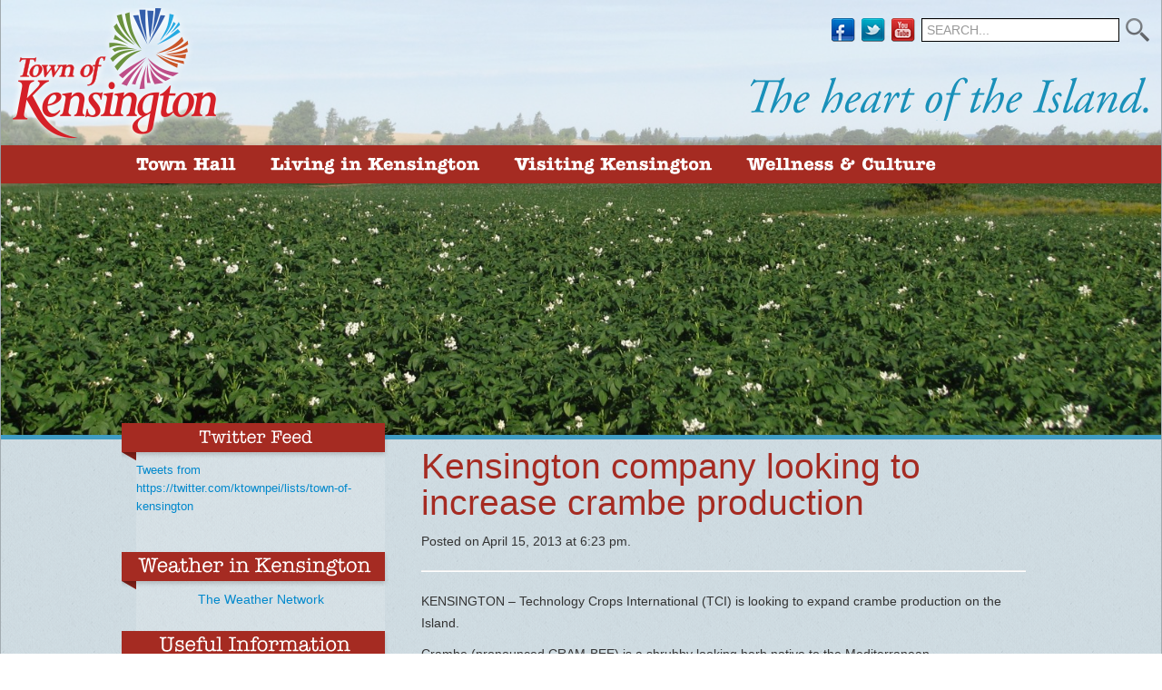

--- FILE ---
content_type: text/html; charset=UTF-8
request_url: https://kensington.ca/kensington-company-looking-to-increase-crambe-production/
body_size: 10266
content:
<!DOCTYPE html>
<!--[if lt IE 7]>      <html class="no-js lt-ie9 lt-ie8 lt-ie7" lang="en"> <![endif]-->
<!--[if IE 7]>         <html class="no-js lt-ie9 lt-ie8" lang="en"> <![endif]-->
<!--[if IE 8]>         <html class="no-js lt-ie9" lang="en"> <![endif]-->
<!--[if gt IE 8]><!--> <html class="no-js" lang="en"> <!--<![endif]-->

<head>
  <meta charset="utf-8">

  <title>Kensington company looking to increase crambe production | Town of Kensington</title>
  <meta name="viewport" content="width=device-width">

  <script src="/assets/js/vendor/modernizr-2.6.2.min.js"></script>

  <script src="//ajax.googleapis.com/ajax/libs/jquery/1.7.2/jquery.min.js"></script>
  <script>window.jQuery || document.write('<script src="/assets/js/vendor/jquery-1.8.2.min.js"><\/script>')</script>

  <meta name='robots' content='max-image-preview:large' />
<link rel='dns-prefetch' href='//www.googletagmanager.com' />
<link rel="alternate" title="oEmbed (JSON)" type="application/json+oembed" href="https://kensington.ca/wp-json/oembed/1.0/embed?url=https%3A%2F%2Fkensington.ca%2Fkensington-company-looking-to-increase-crambe-production%2F" />
<link rel="alternate" title="oEmbed (XML)" type="text/xml+oembed" href="https://kensington.ca/wp-json/oembed/1.0/embed?url=https%3A%2F%2Fkensington.ca%2Fkensington-company-looking-to-increase-crambe-production%2F&#038;format=xml" />
<style id='wp-img-auto-sizes-contain-inline-css' type='text/css'>
img:is([sizes=auto i],[sizes^="auto," i]){contain-intrinsic-size:3000px 1500px}
/*# sourceURL=wp-img-auto-sizes-contain-inline-css */
</style>
<link rel='stylesheet' id='ai1ec_style-css' href='//kensington.ca/wp-content/plugins/all-in-one-event-calendar/cache/833793f9_ai1ec_parsed_css.css?ver=3.0.0' type='text/css' media='all' />
<style id='wp-emoji-styles-inline-css' type='text/css'>

	img.wp-smiley, img.emoji {
		display: inline !important;
		border: none !important;
		box-shadow: none !important;
		height: 1em !important;
		width: 1em !important;
		margin: 0 0.07em !important;
		vertical-align: -0.1em !important;
		background: none !important;
		padding: 0 !important;
	}
/*# sourceURL=wp-emoji-styles-inline-css */
</style>
<link rel='stylesheet' id='wp-block-library-css' href='/wp-includes/css/dist/block-library/style.min.css?ver=78d8d0bdce54b0b492f9677d5075aac1' type='text/css' media='all' />
<style id='global-styles-inline-css' type='text/css'>
:root{--wp--preset--aspect-ratio--square: 1;--wp--preset--aspect-ratio--4-3: 4/3;--wp--preset--aspect-ratio--3-4: 3/4;--wp--preset--aspect-ratio--3-2: 3/2;--wp--preset--aspect-ratio--2-3: 2/3;--wp--preset--aspect-ratio--16-9: 16/9;--wp--preset--aspect-ratio--9-16: 9/16;--wp--preset--color--black: #000000;--wp--preset--color--cyan-bluish-gray: #abb8c3;--wp--preset--color--white: #ffffff;--wp--preset--color--pale-pink: #f78da7;--wp--preset--color--vivid-red: #cf2e2e;--wp--preset--color--luminous-vivid-orange: #ff6900;--wp--preset--color--luminous-vivid-amber: #fcb900;--wp--preset--color--light-green-cyan: #7bdcb5;--wp--preset--color--vivid-green-cyan: #00d084;--wp--preset--color--pale-cyan-blue: #8ed1fc;--wp--preset--color--vivid-cyan-blue: #0693e3;--wp--preset--color--vivid-purple: #9b51e0;--wp--preset--gradient--vivid-cyan-blue-to-vivid-purple: linear-gradient(135deg,rgb(6,147,227) 0%,rgb(155,81,224) 100%);--wp--preset--gradient--light-green-cyan-to-vivid-green-cyan: linear-gradient(135deg,rgb(122,220,180) 0%,rgb(0,208,130) 100%);--wp--preset--gradient--luminous-vivid-amber-to-luminous-vivid-orange: linear-gradient(135deg,rgb(252,185,0) 0%,rgb(255,105,0) 100%);--wp--preset--gradient--luminous-vivid-orange-to-vivid-red: linear-gradient(135deg,rgb(255,105,0) 0%,rgb(207,46,46) 100%);--wp--preset--gradient--very-light-gray-to-cyan-bluish-gray: linear-gradient(135deg,rgb(238,238,238) 0%,rgb(169,184,195) 100%);--wp--preset--gradient--cool-to-warm-spectrum: linear-gradient(135deg,rgb(74,234,220) 0%,rgb(151,120,209) 20%,rgb(207,42,186) 40%,rgb(238,44,130) 60%,rgb(251,105,98) 80%,rgb(254,248,76) 100%);--wp--preset--gradient--blush-light-purple: linear-gradient(135deg,rgb(255,206,236) 0%,rgb(152,150,240) 100%);--wp--preset--gradient--blush-bordeaux: linear-gradient(135deg,rgb(254,205,165) 0%,rgb(254,45,45) 50%,rgb(107,0,62) 100%);--wp--preset--gradient--luminous-dusk: linear-gradient(135deg,rgb(255,203,112) 0%,rgb(199,81,192) 50%,rgb(65,88,208) 100%);--wp--preset--gradient--pale-ocean: linear-gradient(135deg,rgb(255,245,203) 0%,rgb(182,227,212) 50%,rgb(51,167,181) 100%);--wp--preset--gradient--electric-grass: linear-gradient(135deg,rgb(202,248,128) 0%,rgb(113,206,126) 100%);--wp--preset--gradient--midnight: linear-gradient(135deg,rgb(2,3,129) 0%,rgb(40,116,252) 100%);--wp--preset--font-size--small: 13px;--wp--preset--font-size--medium: 20px;--wp--preset--font-size--large: 36px;--wp--preset--font-size--x-large: 42px;--wp--preset--spacing--20: 0.44rem;--wp--preset--spacing--30: 0.67rem;--wp--preset--spacing--40: 1rem;--wp--preset--spacing--50: 1.5rem;--wp--preset--spacing--60: 2.25rem;--wp--preset--spacing--70: 3.38rem;--wp--preset--spacing--80: 5.06rem;--wp--preset--shadow--natural: 6px 6px 9px rgba(0, 0, 0, 0.2);--wp--preset--shadow--deep: 12px 12px 50px rgba(0, 0, 0, 0.4);--wp--preset--shadow--sharp: 6px 6px 0px rgba(0, 0, 0, 0.2);--wp--preset--shadow--outlined: 6px 6px 0px -3px rgb(255, 255, 255), 6px 6px rgb(0, 0, 0);--wp--preset--shadow--crisp: 6px 6px 0px rgb(0, 0, 0);}:where(.is-layout-flex){gap: 0.5em;}:where(.is-layout-grid){gap: 0.5em;}body .is-layout-flex{display: flex;}.is-layout-flex{flex-wrap: wrap;align-items: center;}.is-layout-flex > :is(*, div){margin: 0;}body .is-layout-grid{display: grid;}.is-layout-grid > :is(*, div){margin: 0;}:where(.wp-block-columns.is-layout-flex){gap: 2em;}:where(.wp-block-columns.is-layout-grid){gap: 2em;}:where(.wp-block-post-template.is-layout-flex){gap: 1.25em;}:where(.wp-block-post-template.is-layout-grid){gap: 1.25em;}.has-black-color{color: var(--wp--preset--color--black) !important;}.has-cyan-bluish-gray-color{color: var(--wp--preset--color--cyan-bluish-gray) !important;}.has-white-color{color: var(--wp--preset--color--white) !important;}.has-pale-pink-color{color: var(--wp--preset--color--pale-pink) !important;}.has-vivid-red-color{color: var(--wp--preset--color--vivid-red) !important;}.has-luminous-vivid-orange-color{color: var(--wp--preset--color--luminous-vivid-orange) !important;}.has-luminous-vivid-amber-color{color: var(--wp--preset--color--luminous-vivid-amber) !important;}.has-light-green-cyan-color{color: var(--wp--preset--color--light-green-cyan) !important;}.has-vivid-green-cyan-color{color: var(--wp--preset--color--vivid-green-cyan) !important;}.has-pale-cyan-blue-color{color: var(--wp--preset--color--pale-cyan-blue) !important;}.has-vivid-cyan-blue-color{color: var(--wp--preset--color--vivid-cyan-blue) !important;}.has-vivid-purple-color{color: var(--wp--preset--color--vivid-purple) !important;}.has-black-background-color{background-color: var(--wp--preset--color--black) !important;}.has-cyan-bluish-gray-background-color{background-color: var(--wp--preset--color--cyan-bluish-gray) !important;}.has-white-background-color{background-color: var(--wp--preset--color--white) !important;}.has-pale-pink-background-color{background-color: var(--wp--preset--color--pale-pink) !important;}.has-vivid-red-background-color{background-color: var(--wp--preset--color--vivid-red) !important;}.has-luminous-vivid-orange-background-color{background-color: var(--wp--preset--color--luminous-vivid-orange) !important;}.has-luminous-vivid-amber-background-color{background-color: var(--wp--preset--color--luminous-vivid-amber) !important;}.has-light-green-cyan-background-color{background-color: var(--wp--preset--color--light-green-cyan) !important;}.has-vivid-green-cyan-background-color{background-color: var(--wp--preset--color--vivid-green-cyan) !important;}.has-pale-cyan-blue-background-color{background-color: var(--wp--preset--color--pale-cyan-blue) !important;}.has-vivid-cyan-blue-background-color{background-color: var(--wp--preset--color--vivid-cyan-blue) !important;}.has-vivid-purple-background-color{background-color: var(--wp--preset--color--vivid-purple) !important;}.has-black-border-color{border-color: var(--wp--preset--color--black) !important;}.has-cyan-bluish-gray-border-color{border-color: var(--wp--preset--color--cyan-bluish-gray) !important;}.has-white-border-color{border-color: var(--wp--preset--color--white) !important;}.has-pale-pink-border-color{border-color: var(--wp--preset--color--pale-pink) !important;}.has-vivid-red-border-color{border-color: var(--wp--preset--color--vivid-red) !important;}.has-luminous-vivid-orange-border-color{border-color: var(--wp--preset--color--luminous-vivid-orange) !important;}.has-luminous-vivid-amber-border-color{border-color: var(--wp--preset--color--luminous-vivid-amber) !important;}.has-light-green-cyan-border-color{border-color: var(--wp--preset--color--light-green-cyan) !important;}.has-vivid-green-cyan-border-color{border-color: var(--wp--preset--color--vivid-green-cyan) !important;}.has-pale-cyan-blue-border-color{border-color: var(--wp--preset--color--pale-cyan-blue) !important;}.has-vivid-cyan-blue-border-color{border-color: var(--wp--preset--color--vivid-cyan-blue) !important;}.has-vivid-purple-border-color{border-color: var(--wp--preset--color--vivid-purple) !important;}.has-vivid-cyan-blue-to-vivid-purple-gradient-background{background: var(--wp--preset--gradient--vivid-cyan-blue-to-vivid-purple) !important;}.has-light-green-cyan-to-vivid-green-cyan-gradient-background{background: var(--wp--preset--gradient--light-green-cyan-to-vivid-green-cyan) !important;}.has-luminous-vivid-amber-to-luminous-vivid-orange-gradient-background{background: var(--wp--preset--gradient--luminous-vivid-amber-to-luminous-vivid-orange) !important;}.has-luminous-vivid-orange-to-vivid-red-gradient-background{background: var(--wp--preset--gradient--luminous-vivid-orange-to-vivid-red) !important;}.has-very-light-gray-to-cyan-bluish-gray-gradient-background{background: var(--wp--preset--gradient--very-light-gray-to-cyan-bluish-gray) !important;}.has-cool-to-warm-spectrum-gradient-background{background: var(--wp--preset--gradient--cool-to-warm-spectrum) !important;}.has-blush-light-purple-gradient-background{background: var(--wp--preset--gradient--blush-light-purple) !important;}.has-blush-bordeaux-gradient-background{background: var(--wp--preset--gradient--blush-bordeaux) !important;}.has-luminous-dusk-gradient-background{background: var(--wp--preset--gradient--luminous-dusk) !important;}.has-pale-ocean-gradient-background{background: var(--wp--preset--gradient--pale-ocean) !important;}.has-electric-grass-gradient-background{background: var(--wp--preset--gradient--electric-grass) !important;}.has-midnight-gradient-background{background: var(--wp--preset--gradient--midnight) !important;}.has-small-font-size{font-size: var(--wp--preset--font-size--small) !important;}.has-medium-font-size{font-size: var(--wp--preset--font-size--medium) !important;}.has-large-font-size{font-size: var(--wp--preset--font-size--large) !important;}.has-x-large-font-size{font-size: var(--wp--preset--font-size--x-large) !important;}
/*# sourceURL=global-styles-inline-css */
</style>

<style id='classic-theme-styles-inline-css' type='text/css'>
/*! This file is auto-generated */
.wp-block-button__link{color:#fff;background-color:#32373c;border-radius:9999px;box-shadow:none;text-decoration:none;padding:calc(.667em + 2px) calc(1.333em + 2px);font-size:1.125em}.wp-block-file__button{background:#32373c;color:#fff;text-decoration:none}
/*# sourceURL=/wp-includes/css/classic-themes.min.css */
</style>
<link rel='stylesheet' id='fancybox-css' href='/plugins/easy-fancybox/fancybox/1.5.4/jquery.fancybox.min.css?ver=78d8d0bdce54b0b492f9677d5075aac1' type='text/css' media='screen' />
<style id='fancybox-inline-css' type='text/css'>
#fancybox-title,#fancybox-title-float-main{color:#fff}
/*# sourceURL=fancybox-inline-css */
</style>
<link rel='stylesheet' id='roots_bootstrap-css' href='/assets/css/bootstrap.css' type='text/css' media='all' />
<link rel='stylesheet' id='roots_app-css' href='/assets/css/app.css' type='text/css' media='all' />

<!-- Google tag (gtag.js) snippet added by Site Kit -->
<!-- Google Analytics snippet added by Site Kit -->
<script type="text/javascript" src="https://www.googletagmanager.com/gtag/js?id=GT-WP5MMC5" id="google_gtagjs-js" async></script>
<script type="text/javascript" id="google_gtagjs-js-after">
/* <![CDATA[ */
window.dataLayer = window.dataLayer || [];function gtag(){dataLayer.push(arguments);}
gtag("set","linker",{"domains":["kensington.ca"]});
gtag("js", new Date());
gtag("set", "developer_id.dZTNiMT", true);
gtag("config", "GT-WP5MMC5");
//# sourceURL=google_gtagjs-js-after
/* ]]> */
</script>
<link rel="https://api.w.org/" href="https://kensington.ca/wp-json/" /><link rel="alternate" title="JSON" type="application/json" href="https://kensington.ca/wp-json/wp/v2/posts/1304" /><meta name="generator" content="Site Kit by Google 1.170.0" /><script type="text/javascript">
(function(url){
	if(/(?:Chrome\/26\.0\.1410\.63 Safari\/537\.31|WordfenceTestMonBot)/.test(navigator.userAgent)){ return; }
	var addEvent = function(evt, handler) {
		if (window.addEventListener) {
			document.addEventListener(evt, handler, false);
		} else if (window.attachEvent) {
			document.attachEvent('on' + evt, handler);
		}
	};
	var removeEvent = function(evt, handler) {
		if (window.removeEventListener) {
			document.removeEventListener(evt, handler, false);
		} else if (window.detachEvent) {
			document.detachEvent('on' + evt, handler);
		}
	};
	var evts = 'contextmenu dblclick drag dragend dragenter dragleave dragover dragstart drop keydown keypress keyup mousedown mousemove mouseout mouseover mouseup mousewheel scroll'.split(' ');
	var logHuman = function() {
		if (window.wfLogHumanRan) { return; }
		window.wfLogHumanRan = true;
		var wfscr = document.createElement('script');
		wfscr.type = 'text/javascript';
		wfscr.async = true;
		wfscr.src = url + '&r=' + Math.random();
		(document.getElementsByTagName('head')[0]||document.getElementsByTagName('body')[0]).appendChild(wfscr);
		for (var i = 0; i < evts.length; i++) {
			removeEvent(evts[i], logHuman);
		}
	};
	for (var i = 0; i < evts.length; i++) {
		addEvent(evts[i], logHuman);
	}
})('//kensington.ca/?wordfence_lh=1&hid=6934EA06D8CCC03D4C1E15BDEB66C847');
</script>	<link rel="canonical" href="https://kensington.ca/kensington-company-looking-to-increase-crambe-production/">

    <link rel="alternate" type="application/rss+xml" title="Town of Kensington Feed" href="https://kensington.ca/feed/">
    <link rel="icon" type="image/png" href="/fireworks-fav.png">
</head>
<body class="wp-singular post-template-default single single-post postid-1304 single-format-standard wp-theme-ktown kensington-company-looking-to-increase-crambe-production">

  <!--[if lt IE 7]><div class="alert">Your browser is <em>ancient!</em> <a href="http://browsehappy.com/">Upgrade to a different browser</a> or <a href="http://www.google.com/chromeframe/?redirect=true">install Google Chrome Frame</a> to experience this site.</div><![endif]-->

	<div id='wrapper'>
	  <header id="banner" role="banner">
  <div class="container">
		<ul class="rslides">
			<li><img src="https://kensington.ca/assets/IMG_6222v4.jpg" alt="Banner: Potato Field" /><li><img src="https://kensington.ca/assets/ktown-pond21.jpg" alt="Banner &#8211; Pond" /><li><img src="https://kensington.ca/assets/ktown-sitting21.jpg" alt="Banner &#8211; Sitting" /><li><img src="https://kensington.ca/assets/ktown-walking21.jpg" alt="Banner &#8211; Walking" /><li><img src="https://kensington.ca/assets/ktown-turbines21.jpg" alt="Banner &#8211; Turbines" />		</ul>
		
		<span class="white-layer"></span>
		
		<nav id="nav-utility" role="navigation">
		        </nav>

		<a class="brand" href="https://kensington.ca/"><img src="/assets/img/logo.png" alt="Town of Kensington"></a>

		<div id="social">
			<form role="search" method="get" id="searchform" class="form-search" action="/">
				<ul>
					<li><a id="facebook" href="http://www.facebook.com/pages/Town-of-Kensington-Prince-Edward-Island/250604594966249" target="_blank"></a></li>
					<li><a id="twitter" href="https://twitter.com/ktownpei" target="_blank"></a></li>
					<li><a id="youtube" href="https://www.youtube.com/channel/UCTmKshqgIwk3ykztS3oxk7w"></a></li>
					<li><input type="text" name="s" placeholder="SEARCH..."></li>
					<li><input id="submit" type="submit" name="submit" value=""></li>
				</ul>
			</form>
		</div>
		
		<aside id="quote">
			<img src="/assets/img/heart-island.png" alt="Quote">
		</aside>
		
		<nav id="nav-main" role="navigation">
	    <ul id="menu-primary-navigation" class="nav nav-pills"><li class="dropdown menu-town-hall"><a class="nolink" href="/town-hall/">Town Hall</a>
<ul class="dropdown-menu">
	<li class="menu-mayors-office"><a href="/town-hall/mayors-office/">Mayor&#8217;s Office</a></li>
	<li class="menu-town-council"><a href="/town-hall/town-council/">Town Council</a></li>
	<li class="menu-council-agendas"><a href="/council-agendas/">Council Agendas</a></li>
	<li class="menu-departments"><a href="/town-hall/departments/">Departments</a></li>
	<li class="menu-forms-and-downloads"><a href="/town-hall/forms-and-downloads/">Forms and Downloads</a></li>
	<li class="menu-public-notices"><a href="/town-hall/public-notices/">Public Notices</a></li>
	<li class="menu-budget-information"><a href="/town-hall/budget-information/">Budget Information</a></li>
	<li class="menu-minutes"><a href="/town-hall/minutes/">Minutes</a></li>
	<li class="menu-water-pollution-minutes"><a href="/town-hall/water-and-pollution-control-corporation/">Water &#038; Pollution Minutes</a></li>
	<li class="menu-water-sewer-tariff"><a href="/town-hall/water-sewer-tariff/">Water &#038; Sewer Tariff</a></li>
</ul>
</li>
<li class="dropdown menu-living-in-kensington"><a class="nolink" href="/living-in-kensington/">Living in Kensington</a>
<ul class="dropdown-menu">
	<li class="menu-event-calendar"><a href="/living-in-kensington/event-calendar/">Event Calendar</a></li>
	<li class="menu-news"><a href="/living-in-kensington/news/">News</a></li>
	<li class="menu-online-payments"><a href="/living-in-kensington/utility-payment/">Online Payments</a></li>
	<li class="menu-by-laws-policies"><a href="/living-in-kensington/by-laws-policies/">By-Laws &#038; Policies</a></li>
	<li class="menu-building-and-development"><a href="/living-in-kensington/building-and-development/">Building and Development</a></li>
	<li class="menu-community-awards"><a href="/living-in-kensington/community-awards/">Community Awards</a></li>
	<li class="menu-kensington-heritage-library"><a href="/kensington-heritage-library/">Kensington Heritage Library</a></li>
	<li class="menu-garbage-recycle"><a href="/living-in-kensington/garbage-recycle/">Garbage &#038; Recycle</a></li>
	<li class="menu-schools"><a href="/living-in-kensington/schools/">Schools</a></li>
</ul>
</li>
<li class="dropdown menu-visiting-kensington"><a class="nolink" href="/visiting-kensington/">Visiting Kensington</a>
<ul class="dropdown-menu">
	<li class="menu-about-kensington"><a href="/visiting-kensington/about-kensington/">About Kensington</a></li>
	<li class="menu-photo-gallery"><a href="/visiting-kensington/photo-gallery/">Photo Gallery</a></li>
	<li class="menu-history"><a href="/visiting-kensington/history/">History</a></li>
	<li class="menu-maps"><a href="/visiting-kensington/maps/">Maps</a></li>
	<li class="menu-business-directory"><a href="/visiting-kensington/business-directory/">Business Directory</a></li>
</ul>
</li>
<li class="dropdown menu-wellness-culture"><a class="nolink" href="/wellness-culture/">Wellness &#038; Culture</a>
<ul class="dropdown-menu">
	<li class="menu-credit-union-centre"><a href="/credit-union-complex/">Credit Union Centre</a></li>
	<li class="menu-seniors-initiatives"><a href="/seniors-initiatives/">Seniors Initiatives</a></li>
	<li class="menu-community-groups"><a href="/community-groups/">Community Groups</a></li>
	<li class="menu-centre-schedule"><a href="/credit-union-complex/credit-union-centre/complex-schedule/">Centre Schedule</a></li>
	<li class="menu-volunteer-with-us"><a href="/volunteer/">Volunteer With Us</a></li>
	<li class="menu-evk-memorial-pool"><a href="/credit-union-complex/evk-memorial-swimming-pool/">EVK Memorial Pool</a></li>
	<li class="menu-parks-and-playgrounds"><a href="/parks-and-playgrounds/">Parks and Playgrounds</a></li>
</ul>
</li>
</ul>	  </nav>
  </div>
</header>
	  <div id="wrap" class="container" role="document">
	    <div id="content" class="row">
					      <aside id="sidebar" class="span4" role="complementary">
	        <aside id='twitterBox'>
	<header class='typewriter'>
		Twitter Feed
	</header>
	<section>
<a class="twitter-timeline" href="https://twitter.com/ktownpei/lists/town-of-kensington" data-widget-id="512316162395217920">Tweets from https://twitter.com/ktownpei/lists/town-of-kensington</a> 
<script>!function(d,s,id){var js,fjs=d.getElementsByTagName(s)[0],p=/^http:/.test(d.location)?'http':'https';if(!d.getElementById(id)){js=d.createElement(s);js.id=id;js.src=p+"://platform.twitter.com/widgets.js";fjs.parentNode.insertBefore(js,fjs);}}(document,"script","twitter-wjs");</script>
	</section>
</aside>

<aside id='weatherBox'>
	<header class='typewriter'>
		Weather in Kensington
	</header>
	<section>
  <div id="plemx-root"></div> 
  <a href="http://www.theweathernetwork.com">The Weather Network</a>
  <script type="text/javascript"> 

  var _plm = _plm || [];
  _plm.push(['_btn', 57610]); 
  _plm.push(['_loc','cape0012']);
  _plm.push(['location', document.location.host ]);
   (function(d,e,i) {
  if (d.getElementById(i)) return;
  var px = d.createElement(e);
  px.type = 'text/javascript';
  px.async = true;
  px.id = i;
  px.src = ('https:' == d.location.protocol ? 'https:' : 'http:') + '//widget.twnmm.com/js/btn/pelm.js?orig=en_ca';
  var s = d.getElementsByTagName('script')[0];

  var py = d.createElement('link');
  py.rel = 'stylesheet'
  py.href = ('https:' == d.location.protocol ? 'https:' : 'http:') + '//widget.twnmm.com/styles/btn/styles.css'

  s.parentNode.insertBefore(px, s);
  s.parentNode.insertBefore(py, s);
})(document, 'script', 'plmxbtn');</script>
		
	</section>
</aside>

	<aside id='usefulBox'>
		<header class='typewriter'>
			Useful Information
		</header>
		<section>
							<ul>
			<li><a href="http://www.tourismpei.com/pei-visitors-guide">PEI Tourism Guide</a></li><li><a href="https://smartview.northernpower.com/public/kensington/">Turbine Website</a></li>				</ul>
					</section>
	</aside>
	      </aside>
	      	      <div id="main" class="span8" role="main">
	          <article class="post-1304 post type-post status-publish format-standard hentry category-news-article" id="post-1304">
    <header>
      <h1 class="entry-title">Kensington company looking to increase crambe production</h1>
      <time class="updated" datetime="2013-04-15T18:23:47-03:00" pubdate>Posted on April 15, 2013 at 6:23 pm.</time>
<hr />
    </header>
    <div class="entry-content">
      <p>KENSINGTON – Technology Crops International (TCI) is looking to expand crambe production on the Island.</p>
<p>Crambe (pronounced CRAM-BEE) is a shrubby looking herb native to the Mediterranean.</p>
<p>According to the Alternative Field Crops Manual, crambe is closely related to mustard.</p>
<p>It was first developed as a crop in the U.S.S.R. and made the jump to North America in the 1940s.</p>
<p>It came to P.E.I. in 2009.</p>
<p>That’s when TCI set up shop in Kensington and started processing crambe seeds to make oils.</p>
<p>Now they need more of it – quite a bit more.</p>
<p>“Basically to meet our market demand,” explained Crystal Cormier, Administrative Manager of TCI.</p>
<p>“We have been seeing a steady growth of oil sales, which, in turn, means a steady growth of contracted acres with Island growers.”</p>
<p>TCI buys crambe, as well as a few other varieties of plants most people (unless they&#8217;re a botanist) have never heard of, and processes them at their plant in Kensington.</p>
<p>Crambe oil, specifically, is sold to other companies that turn it into cosmetics, hair products, polyesters, industrial lubricants, corrosion inhibitors and even use it as an ingredient in synthetic rubber.</p>
<p>It’s quite a versatile plant, and TCI is hoping to attract an unspecified amount of new acreage.</p>
<p>Cormier declined, for business reasons, to say how much acreage they&#8217;re looking for.</p>
<p>“Crambe is quite profitable for growers. It is on par or higher than most cash crops (canola, soybean) and one advantage to growing crops for TCI is that our prices are stable and do not fluctuate as they do with some other crops,” pointed out Cormier.</p>
<p>It’s also easy to grow.</p>
<p>“Any grower on P.E.I. would be able to grow crambe, there’s nothing special or specific about it. We’ve had great success with the crop and the yields,” she added.</p>
<p>Anyone who’d like to know more about crambe or who would like to inquire about growing some can contact TCI at its Kensington office at 836-3332.</p>
<p>&nbsp;</p>
<p>Source: <a href="http://www.journalpioneer.com/News/Local/2013-04-12/article-3218489/Kensington-company-looking-to-increase-crambe-production/1" target="_blank">The Journal Pioneer</a></p>
    </div>
    <footer>
                </footer>
    


  <section id="comments">
    <div class="alert alert-block fade in">
      <a class="close" data-dismiss="alert">&times;</a>
      <p>Comments are closed.</p>
    </div>
  </section><!-- /#comments -->

  </article>
	      </div>
	    </div><!-- /#content -->
	  </div><!-- /#wrap -->

	  <footer id="content-info" role="contentinfo">
	<div id="foot-wrap">
		<nav id="nav-footer" role="navigation">
	    <ul id="menu-primary-navigation-1" class="menu"><li class="dropdown menu-town-hall"><a class="nolink" href="/town-hall/">Town Hall</a>
<ul class="dropdown-menu">
	<li class="menu-mayors-office"><a href="/town-hall/mayors-office/">Mayor&#8217;s Office</a></li>
	<li class="menu-town-council"><a href="/town-hall/town-council/">Town Council</a></li>
	<li class="menu-council-agendas"><a href="/council-agendas/">Council Agendas</a></li>
	<li class="menu-departments"><a href="/town-hall/departments/">Departments</a></li>
	<li class="menu-forms-and-downloads"><a href="/town-hall/forms-and-downloads/">Forms and Downloads</a></li>
	<li class="menu-public-notices"><a href="/town-hall/public-notices/">Public Notices</a></li>
	<li class="menu-budget-information"><a href="/town-hall/budget-information/">Budget Information</a></li>
	<li class="menu-minutes"><a href="/town-hall/minutes/">Minutes</a></li>
	<li class="menu-water-pollution-minutes"><a href="/town-hall/water-and-pollution-control-corporation/">Water &#038; Pollution Minutes</a></li>
	<li class="menu-water-sewer-tariff"><a href="/town-hall/water-sewer-tariff/">Water &#038; Sewer Tariff</a></li>
</ul>
</li>
<li class="dropdown menu-living-in-kensington"><a class="nolink" href="/living-in-kensington/">Living in Kensington</a>
<ul class="dropdown-menu">
	<li class="menu-event-calendar"><a href="/living-in-kensington/event-calendar/">Event Calendar</a></li>
	<li class="menu-news"><a href="/living-in-kensington/news/">News</a></li>
	<li class="menu-online-payments"><a href="/living-in-kensington/utility-payment/">Online Payments</a></li>
	<li class="menu-by-laws-policies"><a href="/living-in-kensington/by-laws-policies/">By-Laws &#038; Policies</a></li>
	<li class="menu-building-and-development"><a href="/living-in-kensington/building-and-development/">Building and Development</a></li>
	<li class="menu-community-awards"><a href="/living-in-kensington/community-awards/">Community Awards</a></li>
	<li class="menu-kensington-heritage-library"><a href="/kensington-heritage-library/">Kensington Heritage Library</a></li>
	<li class="menu-garbage-recycle"><a href="/living-in-kensington/garbage-recycle/">Garbage &#038; Recycle</a></li>
	<li class="menu-schools"><a href="/living-in-kensington/schools/">Schools</a></li>
</ul>
</li>
<li class="dropdown menu-visiting-kensington"><a class="nolink" href="/visiting-kensington/">Visiting Kensington</a>
<ul class="dropdown-menu">
	<li class="menu-about-kensington"><a href="/visiting-kensington/about-kensington/">About Kensington</a></li>
	<li class="menu-photo-gallery"><a href="/visiting-kensington/photo-gallery/">Photo Gallery</a></li>
	<li class="menu-history"><a href="/visiting-kensington/history/">History</a></li>
	<li class="menu-maps"><a href="/visiting-kensington/maps/">Maps</a></li>
	<li class="menu-business-directory"><a href="/visiting-kensington/business-directory/">Business Directory</a></li>
</ul>
</li>
<li class="dropdown menu-wellness-culture"><a class="nolink" href="/wellness-culture/">Wellness &#038; Culture</a>
<ul class="dropdown-menu">
	<li class="menu-credit-union-centre"><a href="/credit-union-complex/">Credit Union Centre</a></li>
	<li class="menu-seniors-initiatives"><a href="/seniors-initiatives/">Seniors Initiatives</a></li>
	<li class="menu-community-groups"><a href="/community-groups/">Community Groups</a></li>
	<li class="menu-centre-schedule"><a href="/credit-union-complex/credit-union-centre/complex-schedule/">Centre Schedule</a></li>
	<li class="menu-volunteer-with-us"><a href="/volunteer/">Volunteer With Us</a></li>
	<li class="menu-evk-memorial-pool"><a href="/credit-union-complex/evk-memorial-swimming-pool/">EVK Memorial Pool</a></li>
	<li class="menu-parks-and-playgrounds"><a href="/parks-and-playgrounds/">Parks and Playgrounds</a></li>
</ul>
</li>
</ul>	  </nav>
		<div class="footer-office-hours">
			<p><strong>Office Hours:</strong> Monday-Friday &bull; 9AM-4PM (Closed between 11:30-12:30)</p>
		</div>
		<p id='revmedia'>SITE BY <a href="http://revolution.ca" target="_blank">REVOLUTION MEDIA</a></p>
		<hr class='bottom'>
		
		<aside id='contact'>
			<h2 class='typewriter'>Contact Us</h2>
			<p>Town of Kensington</p>
			<p>PO Box 418 Kensington, PE<br>C0B 1M0</p>
			<p>Phone: (902) 836-3781<br>Fax: (902) 836-3741</p>
			<br>
			<p style="font-size:1.1em;">55 Victoria Street E<br>Kensington, PE</p>
		</aside>
	</div>
</footer>

<!-- <script src="http://twitter.com/javascripts/blogger.js" type="text/javascript"></script>
<script src="https://api.twitter.com/1/statuses/user_timeline/ktownpei.json?callback=twitterCallback2&count=5" type="text/javascript"></script> -->

<script src="/assets/js/plugins-ck.js"></script>
<script src="/assets/js/jquery.scrollTo-1.4.2-min.js"></script>
<script src="/assets/js/responsiveslides.js"></script>
<script src="/assets/js/main.js"></script>

<script type="speculationrules">
{"prefetch":[{"source":"document","where":{"and":[{"href_matches":"/*"},{"not":{"href_matches":["/wp-*.php","/wp-admin/*","/assets/*","/wp-content/*","/plugins/*","/*","/*\\?(.+)"]}},{"not":{"selector_matches":"a[rel~=\"nofollow\"]"}},{"not":{"selector_matches":".no-prefetch, .no-prefetch a"}}]},"eagerness":"conservative"}]}
</script>
<script type="text/javascript" src="/plugins/easy-fancybox/vendor/purify.min.js?ver=78d8d0bdce54b0b492f9677d5075aac1" id="fancybox-purify-js"></script>
<script type="text/javascript" id="jquery-fancybox-js-extra">
/* <![CDATA[ */
var efb_i18n = {"close":"Close","next":"Next","prev":"Previous","startSlideshow":"Start slideshow","toggleSize":"Toggle size"};
//# sourceURL=jquery-fancybox-js-extra
/* ]]> */
</script>
<script type="text/javascript" src="/plugins/easy-fancybox/fancybox/1.5.4/jquery.fancybox.min.js?ver=78d8d0bdce54b0b492f9677d5075aac1" id="jquery-fancybox-js"></script>
<script type="text/javascript" id="jquery-fancybox-js-after">
/* <![CDATA[ */
var fb_timeout, fb_opts={'autoScale':true,'showCloseButton':true,'margin':20,'pixelRatio':'false','centerOnScroll':true,'enableEscapeButton':true,'overlayShow':false,'hideOnOverlayClick':true,'minViewportWidth':320,'minVpHeight':320,'disableCoreLightbox':'true','enableBlockControls':'true','fancybox_openBlockControls':'true' };
if(typeof easy_fancybox_handler==='undefined'){
var easy_fancybox_handler=function(){
jQuery([".nolightbox","a.wp-block-file__button","a.pin-it-button","a[href*='pinterest.com\/pin\/create']","a[href*='facebook.com\/share']","a[href*='twitter.com\/share']"].join(',')).addClass('nofancybox');
jQuery('a.fancybox-close').on('click',function(e){e.preventDefault();jQuery.fancybox.close()});
/* IMG */
						var unlinkedImageBlocks=jQuery(".wp-block-image > img:not(.nofancybox,figure.nofancybox>img)");
						unlinkedImageBlocks.wrap(function() {
							var href = jQuery( this ).attr( "src" );
							return "<a href='" + href + "'></a>";
						});
var fb_IMG_select=jQuery('a[href*=".jpg" i]:not(.nofancybox,li.nofancybox>a,figure.nofancybox>a),area[href*=".jpg" i]:not(.nofancybox),a[href*=".gif" i]:not(.nofancybox,li.nofancybox>a,figure.nofancybox>a),area[href*=".gif" i]:not(.nofancybox),a[href*=".png" i]:not(.nofancybox,li.nofancybox>a,figure.nofancybox>a),area[href*=".png" i]:not(.nofancybox)');
fb_IMG_select.addClass('fancybox image').attr('rel','gallery');
jQuery('a.fancybox,area.fancybox,.fancybox>a').each(function(){jQuery(this).fancybox(jQuery.extend(true,{},fb_opts,{'transition':'elastic','transitionIn':'elastic','easingIn':'easeOutBack','transitionOut':'elastic','easingOut':'easeInBack','opacity':false,'hideOnContentClick':false,'titleShow':true,'titlePosition':'over','titleFromAlt':true,'showNavArrows':true,'enableKeyboardNav':true,'cyclic':false,'mouseWheel':'true','changeSpeed':250}))});
};};
jQuery(easy_fancybox_handler);jQuery(document).on('post-load',easy_fancybox_handler);

//# sourceURL=jquery-fancybox-js-after
/* ]]> */
</script>
<script type="text/javascript" src="/plugins/easy-fancybox/vendor/jquery.easing.min.js?ver=1.4.1" id="jquery-easing-js"></script>
<script type="text/javascript" src="/plugins/easy-fancybox/vendor/jquery.mousewheel.min.js?ver=3.1.13" id="jquery-mousewheel-js"></script>
<script id="wp-emoji-settings" type="application/json">
{"baseUrl":"https://s.w.org/images/core/emoji/17.0.2/72x72/","ext":".png","svgUrl":"https://s.w.org/images/core/emoji/17.0.2/svg/","svgExt":".svg","source":{"concatemoji":"/wp-includes/js/wp-emoji-release.min.js?ver=78d8d0bdce54b0b492f9677d5075aac1"}}
</script>
<script type="module">
/* <![CDATA[ */
/*! This file is auto-generated */
const a=JSON.parse(document.getElementById("wp-emoji-settings").textContent),o=(window._wpemojiSettings=a,"wpEmojiSettingsSupports"),s=["flag","emoji"];function i(e){try{var t={supportTests:e,timestamp:(new Date).valueOf()};sessionStorage.setItem(o,JSON.stringify(t))}catch(e){}}function c(e,t,n){e.clearRect(0,0,e.canvas.width,e.canvas.height),e.fillText(t,0,0);t=new Uint32Array(e.getImageData(0,0,e.canvas.width,e.canvas.height).data);e.clearRect(0,0,e.canvas.width,e.canvas.height),e.fillText(n,0,0);const a=new Uint32Array(e.getImageData(0,0,e.canvas.width,e.canvas.height).data);return t.every((e,t)=>e===a[t])}function p(e,t){e.clearRect(0,0,e.canvas.width,e.canvas.height),e.fillText(t,0,0);var n=e.getImageData(16,16,1,1);for(let e=0;e<n.data.length;e++)if(0!==n.data[e])return!1;return!0}function u(e,t,n,a){switch(t){case"flag":return n(e,"\ud83c\udff3\ufe0f\u200d\u26a7\ufe0f","\ud83c\udff3\ufe0f\u200b\u26a7\ufe0f")?!1:!n(e,"\ud83c\udde8\ud83c\uddf6","\ud83c\udde8\u200b\ud83c\uddf6")&&!n(e,"\ud83c\udff4\udb40\udc67\udb40\udc62\udb40\udc65\udb40\udc6e\udb40\udc67\udb40\udc7f","\ud83c\udff4\u200b\udb40\udc67\u200b\udb40\udc62\u200b\udb40\udc65\u200b\udb40\udc6e\u200b\udb40\udc67\u200b\udb40\udc7f");case"emoji":return!a(e,"\ud83e\u1fac8")}return!1}function f(e,t,n,a){let r;const o=(r="undefined"!=typeof WorkerGlobalScope&&self instanceof WorkerGlobalScope?new OffscreenCanvas(300,150):document.createElement("canvas")).getContext("2d",{willReadFrequently:!0}),s=(o.textBaseline="top",o.font="600 32px Arial",{});return e.forEach(e=>{s[e]=t(o,e,n,a)}),s}function r(e){var t=document.createElement("script");t.src=e,t.defer=!0,document.head.appendChild(t)}a.supports={everything:!0,everythingExceptFlag:!0},new Promise(t=>{let n=function(){try{var e=JSON.parse(sessionStorage.getItem(o));if("object"==typeof e&&"number"==typeof e.timestamp&&(new Date).valueOf()<e.timestamp+604800&&"object"==typeof e.supportTests)return e.supportTests}catch(e){}return null}();if(!n){if("undefined"!=typeof Worker&&"undefined"!=typeof OffscreenCanvas&&"undefined"!=typeof URL&&URL.createObjectURL&&"undefined"!=typeof Blob)try{var e="postMessage("+f.toString()+"("+[JSON.stringify(s),u.toString(),c.toString(),p.toString()].join(",")+"));",a=new Blob([e],{type:"text/javascript"});const r=new Worker(URL.createObjectURL(a),{name:"wpTestEmojiSupports"});return void(r.onmessage=e=>{i(n=e.data),r.terminate(),t(n)})}catch(e){}i(n=f(s,u,c,p))}t(n)}).then(e=>{for(const n in e)a.supports[n]=e[n],a.supports.everything=a.supports.everything&&a.supports[n],"flag"!==n&&(a.supports.everythingExceptFlag=a.supports.everythingExceptFlag&&a.supports[n]);var t;a.supports.everythingExceptFlag=a.supports.everythingExceptFlag&&!a.supports.flag,a.supports.everything||((t=a.source||{}).concatemoji?r(t.concatemoji):t.wpemoji&&t.twemoji&&(r(t.twemoji),r(t.wpemoji)))});
//# sourceURL=https://kensington.ca/wp-includes/js/wp-emoji-loader.min.js
/* ]]> */
</script>
	</div>
</body>
</html>


--- FILE ---
content_type: text/css
request_url: https://kensington.ca/assets/css/app.css
body_size: 2834
content:
.clearfix {
  *zoom: 1;
}
.clearfix:before,
.clearfix:after {
  display: table;
  content: "";
  line-height: 0;
}
.clearfix:after {
  clear: both;
}
.hide-text {
  font: 0/0 a;
  color: transparent;
  text-shadow: none;
  background-color: transparent;
  border: 0;
}
.input-block-level {
  display: block;
  width: 100%;
  min-height: 30px;
  -webkit-box-sizing: border-box;
  -moz-box-sizing: border-box;
  box-sizing: border-box;
}
.container,
.navbar-static-top .container,
.navbar-fixed-top .container,
.navbar-fixed-bottom .container {
  width: 980px;
}
.span4 {
  width: 274px;
  padding: 0;
  margin: 0;
}
.span8 {
  width: 666px;
  padding: 10px 0 0 40px;
  margin: 0;
}
.row {
  margin: 0;
}
a:hover {
  text-decoration: none;
}
#comments {
  display: none;
}
h3 {
  color: #0e85b0;
}
h4 {
  color: #a52b22;
}
dd {
  margin: 0;
}
/* ==========================================================================
   Responsive Slider
   ========================================================================== */
.rslides {
  list-style: none;
  overflow: hidden;
  width: 100%;
  padding: 0;
  margin: 0;
  z-index: -1;
  border-bottom: solid 5px #3f9cc4;
}
.rslides li {
  position: absolute;
  display: none;
  width: 100%;
  left: 0;
  top: 0;
}
.rslides li:first-child {
  position: relative;
  display: block;
  float: left;
}
.rslides img {
  display: block;
  height: auto;
  float: left;
  border: 0;
}
/* ==========================================================================
   Base
   ========================================================================== */
body {
  /*background:#fff url(/assets/img/bg-texture.gif) center center;	*/

  background: #ffffff url(/assets/img/bg-texture.jpg) center center;
}
#wrapper {
  background: #ffffff url(/assets/img/bg-texture.gif) center center;
  max-width: 1600px;
  min-width: 1000px;
  border-left: solid 1px #a2abb0;
  border-right: solid 1px #a2abb0;
  margin: 0 auto;
}
/* =============================================================================
   Header
   ========================================================================== */
html.lt-ie9 li.menu-town-hall > .dropdown-menu {
  margin-left: 0 !important;
}
#banner {
  width: 100%;
}
#banner .white-layer {
  /*background:url(/assets/img/heart-island.png) right 70px no-repeat;*/

  position: absolute;
  left: 0;
  top: 0;
  width: 100%;
  height: 160px;
  background: #fff;
  -moz-opacity: 0.50;
  opacity: 0.50;
  -ms-filter: "progid:DXImageTransform.Microsoft.Alpha(Opacity=50)";
}
#banner .container {
  position: relative;
  width: 100%;
}
#banner .container .brand {
  position: absolute;
  left: 0;
  top: 0;
  margin-top: 9px;
  margin-left: 1%;
}
#banner .container #nav-utility {
  position: absolute;
  top: 0;
  left: 0;
  margin-top: 20px;
  margin-left: 1%;
}
#banner .container #nav-utility ul li {
  float: left;
}
#banner .container #nav-utility ul li a {
  color: #a52b22;
  font-size: .8em;
  line-height: 1em;
  text-transform: uppercase;
  font-weight: bold;
  padding-right: 5px;
  border-right: solid 1px #000;
}
#banner .container #nav-utility ul li a:hover {
  background: none;
}
#banner .container #nav-utility ul li:last-child a {
  padding: 0 0 0 5px;
  border-right: none;
}
#banner .container #social {
  position: absolute;
  right: 0;
  top: 20px;
  margin-right: 1%;
}
#banner .container #social ul {
  padding: 0;
  margin: 0;
}
#banner .container #social ul li {
  float: left;
  list-style: none;
  padding: 0 3px;
  margin: 0;
}
#banner .container #social ul li:last-child {
  padding-right: 0;
}
#banner .container #social ul li #facebook {
  display: inline-block;
  background: url(/assets/img/facebook.png) center no-repeat;
  width: 27px;
  height: 26px;
}
#banner .container #social ul li #twitter {
  display: inline-block;
  background: url(/assets/img/twitter.png) center no-repeat;
  width: 27px;
  height: 26px;
}
#banner .container #social ul li #youtube {
  display: inline-block;
  background: url(/assets/img/youtube.png) center no-repeat;
  width: 27px;
  height: 26px;
}
#banner .container #social ul li input {
  padding: 0 5px;
  height: 24px;
  border: solid 1px #000;
  -webkit-border-radius: 0;
  -moz-border-radius: 0;
  border-radius: 0;
}
#banner .container #social ul li input#submit {
  background: url(/assets/img/mag-glass.png) center no-repeat;
  width: 27px;
  height: 26px;
  border: none;
}
#banner .container #quote {
  position: absolute;
  right: 0;
  top: 80px;
  margin-right: 1%;
}
#banner #nav-main {
  position: absolute;
  left: 0;
  top: 160px;
  width: 100%;
  background: #a52b22;
  -webkit-box-shadow: 0px 1px 8px rgba(50, 50, 50, 0.34);
  -moz-box-shadow: 0px 1px 8px rgba(50, 50, 50, 0.34);
  box-shadow: 0px 1px 8px rgba(50, 50, 50, 0.34);
}
#banner #nav-main ul {
  width: 980px;
  margin: 0 auto;
}
#banner #nav-main ul li {
  width: auto;
  text-align: center;
  height: 42px;
  margin: 0 36px 0 0;
}
#banner #nav-main ul li:hover ul {
  display: block;
}
#banner #nav-main ul li a {
  background: none;
  color: #fff;
  font-size: 1.4em;
  font-weight: bold;
  padding: 9px 0;
}
#banner #nav-main ul li:last-child {
  margin-right: 0;
}
#banner #nav-main ul li ul {
  background: url(/assets/img/subnav-bg-tall.png) left bottom no-repeat;
  width: 369px;
  margin-left: -60px;
  border: none;
  z-index: 100;
  -webkit-border-radius: 0;
  -moz-border-radius: 0;
  border-radius: 0;
  -webkit-box-shadow: none;
  -moz-box-shadow: none;
  box-shadow: none;
}
#banner #nav-main ul li ul ul {
  background: none;
  width: 47%;
  float: left;
  margin-left: 0;
  margin-bottom: 5px;
  border-right: solid 1px #b5514a;
}
#banner #nav-main ul li ul ul:last-child {
  width: 48%;
}
#banner #nav-main ul li ul ul li {
  list-style: none;
  text-align: left;
  height: auto;
  margin: 0;
}
#banner #nav-main ul li ul ul li a {
  padding: 3px 10px 5px 10px;
  margin: 0;
  font-size: .9em;
}
#banner #nav-main ul li ul ul li a:hover {
  background: #90251d;
}
#banner #nav-main ul li ul .left-column {
  margin-left: 10px;
}
#banner #nav-main ul li ul .right-column {
  float: left;
  border: none;
}
/* Fixed Topbar Navigation */
body.top-navbar {
  padding-top: 60px;
}
body.admin-bar .navbar-fixed-top {
  top: 28px;
}
/* ==========================================================================
   Content
   ========================================================================== */
h1 {
  font-weight: normal;
  color: #a52b22;
  padding: 0;
  margin: 0 0 10px 0;
}
.page-header {
  padding: 0;
  margin: 0;
  border: none;
}
#landing-page-list dl {
  float: left;
  width: 100%;
  padding: 0;
  margin: 0 0 30px 0;
}
#landing-page-list dl dd.image {
  float: left;
  width: 15%;
  padding: 0;
  margin: 0;
}
#landing-page-list dl dd.image img {
  border: solid 1px #000;
}
#landing-page-list dl dt,
#landing-page-list dl dd {
  float: right;
  width: 83%;
  padding: 0;
  margin: 0 0 0 2%;
}
#landing-page-list dl dt {
  font-size: 1.3em;
}
#landing-page-list dl dd ul {
  list-style: disc;
}
#landing-page-list dl dd ul a {
  color: #a52b22;
}
/* ==========================================================================
   Primary Content
   ========================================================================== */
#home-page #content {
  float: left;
  width: 366px;
}
#home-page #content dl {
  padding: 0;
  margin: 0;
  padding-bottom: 20px;
  margin-bottom: 20px;
  border-bottom: solid 1px #97a5aa;
}
#home-page #content dl:last-child {
  border: none;
}
#home-page #content dl dt {
  color: #0482b8;
  font-size: 1.3em;
}
#home-page #content dl dd {
  padding: 0;
  margin: 0;
}
#home-page #content dl dd a {
  color: #000;
  text-decoration: underline;
}
#home-page #content dl dd.dte {
  text-transform: uppercase;
  font-weight: bold;
  font-size: .8em;
}
#home-page #connections {
  float: right;
  width: 272px;
  text-align: center;
}
#home-page #connections h2 {
  font-weight: normal;
  font-size: 1.8em;
}
#home-page #connections ul {
  padding: 0;
  margin: 0;
}
#home-page #connections ul li {
  position: relative;
  display: inline;
  list-style: none;
}
#home-page #connections ul li:hover .white-layer {
  display: none;
}
#home-page #connections ul li img {
  padding: 0 0 10px 10px;
}
#home-page #connections ul li .fade-hover {
  -moz-opacity: 0.75;
  opacity: 0.75;
  -ms-filter: "progid:DXImageTransform.Microsoft.Alpha(Opacity=75)";
}
#home-page #connections #infoBox li {
  display: block;
  font-size: 1.2em;
  margin-bottom: 15px;
}
#main {
  line-height: 24px;
}
/* ==========================================================================
   NGG Photo Gallery
   ========================================================================== */
.ngg-album-compactbox {
  background: none;
  height: auto;
  padding: 0 !important;
  text-align: center;
}
.ngg-album-compactbox .Thumb {
  width: 120px;
  height: auto;
}
.ngg-album-compact {
  padding-right: 20px !important;
}
.ngg-album-compact h4 {
  text-align: center;
}
.ngg-album-compact p {
  display: none;
}
.ngg-gallery-thumbnail-box {
  background: none;
  border: none;
}
/* ==========================================================================
   Sidebar
   ========================================================================== */
#sidebar {
  background: url(/assets/img/sidebar-bg-big.png) left bottom repeat-y;
  position: relative;
  top: -18px;
}
#sidebar header {
  position: absolute;
  left: -16px;
  top: 0;
  background: url(/assets/img/sidebar-tags.png) left top no-repeat;
  width: 294px;
  height: 38px;
  padding-top: 4px;
  color: #fff;
  font-size: 1.6em;
  text-align: center;
}
#sidebar #twitterBox {
  position: relative;
  padding-top: 42px;
  font-size: .9em;
  margin-bottom: 40px;
}
#sidebar #twitterBox section ul {
  padding: 0;
  margin: 0;
  height: 370px;
  overflow: hidden;
}
#sidebar #twitterBox section ul li {
  list-style: none;
  height: 100px;
  padding: 10px;
  margin: 0 20px;
  border-bottom: solid 1px #aeb3b7;
}
#sidebar #twitterBox section ul li:last-child {
  border: none;
}
#sidebar #twitterBox section ul li span {
  display: block;
}
#sidebar #twitterBox section ul li span a {
  color: #188fd2;
}
#sidebar #twitterBox section ul li a {
  color: #6c6c6c;
}
#sidebar #twitterBox section #follow {
  text-align: center;
}
#sidebar #twitterBox section #follow a {
  display: inline-block;
  background: #a52b22;
  color: #fff;
  padding: 5px 10px;
  font-size: 1.2em;
}
#sidebar #weatherBox {
  position: relative;
  padding-top: 42px;
  text-align: center;
  margin-bottom: 25px;
}
#sidebar #weatherBox iframe {
  margin-top: 20px;
}
#sidebar #usefulBox {
  position: relative;
  padding-top: 42px;
  text-align: center;
}
#sidebar #usefulBox ul {
  list-style: none;
  padding: 0;
  margin: 0;
}
#sidebar #usefulBox ul li {
  padding: 0;
  margin: 0;
}
/* ==========================================================================
   Posts
   ========================================================================== */
/* ==========================================================================
   Footer
   ========================================================================== */
#content-info {
  background: url(/assets/img/footer-bg.png) center repeat-x;
  min-height: 595px;
  padding: 0;
  margin: 0;
}
#content-info #foot-wrap {
  position: relative;
  width: 980px;
  height: 595px;
  margin: 0 auto;
}
#content-info #foot-wrap hr.bottom {
  position: absolute;
  background: url(/assets/img/hr.png);
  left: 0;
  bottom: 10px;
  width: 725px;
  height: 9px;
  border: none;
}
#content-info #foot-wrap #revmedia {
  position: absolute;
  bottom: 0;
  font-size: .8em;
  color: #fff;
}
#content-info #foot-wrap #revmedia a {
  color: #fff;
  font-weight: bold;
}
#content-info #foot-wrap #contact {
  background: url(/assets/img/crest.png) center top no-repeat;
  position: absolute;
  right: 0;
  bottom: 45px;
  color: #fff;
  text-align: right;
  padding-top: 100px;
}
#content-info #foot-wrap #contact h2 {
  font-weight: normal;
}
#content-info #foot-wrap #nav-footer {
  background: url(/assets/img/hr.png) left top repeat-x;
  position: absolute;
  top: 320px;
  left: 0;
  width: 725px;
  padding-top: 15px;
}
#content-info #foot-wrap #nav-footer ul {
  padding: 0;
  margin: 0;
}
#content-info #foot-wrap #nav-footer ul li {
  display: inline;
  float: left;
  width: 25%;
}
#content-info #foot-wrap #nav-footer ul li a {
  font-weight: bold;
  text-decoration: underline;
}
#content-info #foot-wrap #nav-footer ul li ul {
  background: none;
  display: block;
  border: none;
  -webkit-box-shadow: none;
  -moz-box-shadow: none;
  box-shadow: none;
}
#content-info #foot-wrap #nav-footer ul li ul li {
  display: block;
  float: none;
}
#content-info #foot-wrap #nav-footer ul li ul li.active a {
  background: none;
}
#content-info #foot-wrap #nav-footer ul li ul li a {
  padding: 0;
  margin: 0;
  line-height: 15px;
  font-weight: normal;
  text-decoration: none;
}
#content-info #foot-wrap #nav-footer ul li ul li a:hover {
  background: none;
  text-decoration: underline;
}
#content-info #foot-wrap #nav-footer ul li a {
  color: #fff;
  text-transform: uppercase;
  font-size: .8em;
}
#content-info p {
  margin: 0;
}
/* ==========================================================================
   WordPress Generated Classes
   See: http://codex.wordpress.org/CSS#WordPress_Generated_Classes
   ========================================================================== */
.aligncenter {
  display: block;
  margin: 0 auto;
}
.alignleft {
  float: left;
}
.alignright {
  float: right;
}
figure.alignnone {
  margin-left: 0;
  margin-right: 0;
}
/* ==========================================================================
   Media Queries
   ========================================================================== */
@media (min-width: 1600px) {
  #banner .container {
    width: 1600px;
    margin-left: auto;
    margin-right: auto;
  }
}
/*@media (min-width: 981px) and (max-width: 1599px) {
	.rslides{
		width:100%
	}
}*/
@media (min-width: 0px) and (max-width: 980px) {
  /* Fix top padding when using the responsive grid with the fixed topbar */
  body.top-navbar {
    padding-top: 0;
  }
  #banner .container {
    width: 980px;
  }
}
.footer-office-hours {
  position: absolute;
  bottom: 55px;
  font-size: 1.1em;
  color: #fff;
}


--- FILE ---
content_type: application/javascript
request_url: https://kensington.ca/assets/js/main.js
body_size: 662
content:
/* Author:

*/

Cufon.replace('#nav-main', { fontFamily: 'typewriter' });
Cufon.replace('.typewriter', { fontFamily: 'typewriter' });
Cufon.replace('#nav-main ul ul li', { fontFamily: 'typewriter-condensed' });
Cufon.replace('.page-header h1', { fontFamily: 'typewriter' });

function tweetScroll(li) {
	
	var currentLi = li;
	if (currentLi == 0) {
		// make currentLi the first li
		currentLi = $('#twitter_update_list').children('li:first');
	}
	var nextLi = $(currentLi).next('li');
	
	// if there is no next li, meaning this is the last li, make nextLi the first
	if ($(currentLi)[0] == $('#twitter_update_list').children('li:last')[0]) {
		nextLi = $('#twitter_update_list').children('li:first');
	}
	
	// scroll to the nextLi
	$('#twitter_update_list').scrollTo($(nextLi), 500);
	
	// call tweetScroll again in 5 seconds
	setTimeout(function(){tweetScroll($(nextLi))}, 3000);
}

(function($){
	$(document).ready(function() {
		$(".rslides").responsiveSlides();
		
		$('ul.nav > li > ul').each(function() {

			var items = $(this).find('li');
			
			items.slice(0, Math.ceil(items.length / 2)).wrapAll('<ul class="left-column"></ul>');
			items.slice(Math.ceil(items.length / 2), items.length).wrapAll('<ul class="right-column"></ul>');
		});
		
		$("a.nolink").click(function(event) {
		  event.preventDefault();
		});
		
	  // setTimeout(function(){tweetScroll(0)}, 3000);
		
		$(".fade-hover").hover(
			function(){
				$(this).stop().fadeTo(250,1);
			}, function(){
				$(this).stop().fadeTo(250,0.75);
			}
		);

	$('li.menu-town-hall').hover(function() {
		 if (($('#menu-primary-navigation').find('.dropdown-menu').offset().left < 0)) 
		 {
			$('#menu-primary-navigation').find('.dropdown-menu').css("margin-left", "0");
		 }
		 else
		 {
			$('#menu-primary-navigation').find('.dropdown-menu').css("margin-left", "-60px");
		 }

	 });

	});
})(jQuery);


--- FILE ---
content_type: application/javascript
request_url: https://kensington.ca/assets/js/plugins-ck.js
body_size: 55745
content:
// place any jQuery/helper plugins in here, instead of separate, slower script files.
/*!
* Bootstrap.js by @fat & @mdo
* Copyright 2012 Twitter, Inc.
* http://www.apache.org/licenses/LICENSE-2.0.txt
*/!function(e){"use strict";e(function(){e.support.transition=function(){var e=function(){var e=document.createElement("bootstrap"),t={WebkitTransition:"webkitTransitionEnd",MozTransition:"transitionend",OTransition:"oTransitionEnd otransitionend",transition:"transitionend"},n;for(n in t)if(e.style[n]!==undefined)return t[n]}();return e&&{end:e}}()})}(window.jQuery),!function(e){"use strict";var t='[data-dismiss="alert"]',n=function(n){e(n).on("click",t,this.close)};n.prototype.close=function(t){function n(){s.trigger("closed").remove()}var r=e(this),i=r.attr("data-target"),s;i||(i=r.attr("href"),i=i&&i.replace(/.*(?=#[^\s]*$)/,"")),s=e(i),t&&t.preventDefault(),s.length||(s=r.hasClass("alert")?r:r.parent()),s.trigger(t=e.Event("close"));if(t.isDefaultPrevented())return;s.removeClass("in"),e.support.transition&&s.hasClass("fade")?s.on(e.support.transition.end,n):n()},e.fn.alert=function(t){return this.each(function(){var r=e(this),i=r.data("alert");i||r.data("alert",i=new n(this)),typeof t=="string"&&i[t].call(r)})},e.fn.alert.Constructor=n,e(document).on("click.alert.data-api",t,n.prototype.close)}(window.jQuery),!function(e){"use strict";var t=function(t,n){this.$element=e(t),this.options=e.extend({},e.fn.button.defaults,n)};t.prototype.setState=function(e){var t="disabled",n=this.$element,r=n.data(),i=n.is("input")?"val":"html";e+="Text",r.resetText||n.data("resetText",n[i]()),n[i](r[e]||this.options[e]),setTimeout(function(){e=="loadingText"?n.addClass(t).attr(t,t):n.removeClass(t).removeAttr(t)},0)},t.prototype.toggle=function(){var e=this.$element.closest('[data-toggle="buttons-radio"]');e&&e.find(".active").removeClass("active"),this.$element.toggleClass("active")},e.fn.button=function(n){return this.each(function(){var r=e(this),i=r.data("button"),s=typeof n=="object"&&n;i||r.data("button",i=new t(this,s)),n=="toggle"?i.toggle():n&&i.setState(n)})},e.fn.button.defaults={loadingText:"loading..."},e.fn.button.Constructor=t,e(document).on("click.button.data-api","[data-toggle^=button]",function(t){var n=e(t.target);n.hasClass("btn")||(n=n.closest(".btn")),n.button("toggle")})}(window.jQuery),!function(e){"use strict";var t=function(t,n){this.$element=e(t),this.options=n,this.options.slide&&this.slide(this.options.slide),this.options.pause=="hover"&&this.$element.on("mouseenter",e.proxy(this.pause,this)).on("mouseleave",e.proxy(this.cycle,this))};t.prototype={cycle:function(t){return t||(this.paused=!1),this.options.interval&&!this.paused&&(this.interval=setInterval(e.proxy(this.next,this),this.options.interval)),this},to:function(t){var n=this.$element.find(".item.active"),r=n.parent().children(),i=r.index(n),s=this;if(t>r.length-1||t<0)return;return this.sliding?this.$element.one("slid",function(){s.to(t)}):i==t?this.pause().cycle():this.slide(t>i?"next":"prev",e(r[t]))},pause:function(t){return t||(this.paused=!0),this.$element.find(".next, .prev").length&&e.support.transition.end&&(this.$element.trigger(e.support.transition.end),this.cycle()),clearInterval(this.interval),this.interval=null,this},next:function(){if(this.sliding)return;return this.slide("next")},prev:function(){if(this.sliding)return;return this.slide("prev")},slide:function(t,n){var r=this.$element.find(".item.active"),i=n||r[t](),s=this.interval,o=t=="next"?"left":"right",u=t=="next"?"first":"last",a=this,f;this.sliding=!0,s&&this.pause(),i=i.length?i:this.$element.find(".item")[u](),f=e.Event("slide",{relatedTarget:i[0]});if(i.hasClass("active"))return;if(e.support.transition&&this.$element.hasClass("slide")){this.$element.trigger(f);if(f.isDefaultPrevented())return;i.addClass(t),i[0].offsetWidth,r.addClass(o),i.addClass(o),this.$element.one(e.support.transition.end,function(){i.removeClass([t,o].join(" ")).addClass("active"),r.removeClass(["active",o].join(" ")),a.sliding=!1,setTimeout(function(){a.$element.trigger("slid")},0)})}else{this.$element.trigger(f);if(f.isDefaultPrevented())return;r.removeClass("active"),i.addClass("active"),this.sliding=!1,this.$element.trigger("slid")}return s&&this.cycle(),this}},e.fn.carousel=function(n){return this.each(function(){var r=e(this),i=r.data("carousel"),s=e.extend({},e.fn.carousel.defaults,typeof n=="object"&&n),o=typeof n=="string"?n:s.slide;i||r.data("carousel",i=new t(this,s)),typeof n=="number"?i.to(n):o?i[o]():s.interval&&i.cycle()})},e.fn.carousel.defaults={interval:5e3,pause:"hover"},e.fn.carousel.Constructor=t,e(document).on("click.carousel.data-api","[data-slide]",function(t){var n=e(this),r,i=e(n.attr("data-target")||(r=n.attr("href"))&&r.replace(/.*(?=#[^\s]+$)/,"")),s=e.extend({},i.data(),n.data());i.carousel(s),t.preventDefault()})}(window.jQuery),!function(e){"use strict";var t=function(t,n){this.$element=e(t),this.options=e.extend({},e.fn.collapse.defaults,n),this.options.parent&&(this.$parent=e(this.options.parent)),this.options.toggle&&this.toggle()};t.prototype={constructor:t,dimension:function(){var e=this.$element.hasClass("width");return e?"width":"height"},show:function(){var t,n,r,i;if(this.transitioning)return;t=this.dimension(),n=e.camelCase(["scroll",t].join("-")),r=this.$parent&&this.$parent.find("> .accordion-group > .in");if(r&&r.length){i=r.data("collapse");if(i&&i.transitioning)return;r.collapse("hide"),i||r.data("collapse",null)}this.$element[t](0),this.transition("addClass",e.Event("show"),"shown"),e.support.transition&&this.$element[t](this.$element[0][n])},hide:function(){var t;if(this.transitioning)return;t=this.dimension(),this.reset(this.$element[t]()),this.transition("removeClass",e.Event("hide"),"hidden"),this.$element[t](0)},reset:function(e){var t=this.dimension();return this.$element.removeClass("collapse")[t](e||"auto")[0].offsetWidth,this.$element[e!==null?"addClass":"removeClass"]("collapse"),this},transition:function(t,n,r){var i=this,s=function(){n.type=="show"&&i.reset(),i.transitioning=0,i.$element.trigger(r)};this.$element.trigger(n);if(n.isDefaultPrevented())return;this.transitioning=1,this.$element[t]("in"),e.support.transition&&this.$element.hasClass("collapse")?this.$element.one(e.support.transition.end,s):s()},toggle:function(){this[this.$element.hasClass("in")?"hide":"show"]()}},e.fn.collapse=function(n){return this.each(function(){var r=e(this),i=r.data("collapse"),s=typeof n=="object"&&n;i||r.data("collapse",i=new t(this,s)),typeof n=="string"&&i[n]()})},e.fn.collapse.defaults={toggle:!0},e.fn.collapse.Constructor=t,e(document).on("click.collapse.data-api","[data-toggle=collapse]",function(t){var n=e(this),r,i=n.attr("data-target")||t.preventDefault()||(r=n.attr("href"))&&r.replace(/.*(?=#[^\s]+$)/,""),s=e(i).data("collapse")?"toggle":n.data();n[e(i).hasClass("in")?"addClass":"removeClass"]("collapsed"),e(i).collapse(s)})}(window.jQuery),!function(e){"use strict";function t(){e(r).each(function(){n(e(this)).removeClass("open")})}function n(t){var n=t.attr("data-target"),r;return n||(n=t.attr("href"),n=n&&/#/.test(n)&&n.replace(/.*(?=#[^\s]*$)/,"")),r=e(n),r.length||(r=t.parent()),r}var r="[data-toggle=dropdown]",i=function(t){var n=e(t).on("click.dropdown.data-api",this.toggle);e("html").on("click.dropdown.data-api",function(){n.parent().removeClass("open")})};i.prototype={constructor:i,toggle:function(r){var i=e(this),s,o;if(i.is(".disabled, :disabled"))return;return s=n(i),o=s.hasClass("open"),t(),o||(s.toggleClass("open"),i.focus()),!1},keydown:function(t){var r,i,s,o,u,a;if(!/(38|40|27)/.test(t.keyCode))return;r=e(this),t.preventDefault(),t.stopPropagation();if(r.is(".disabled, :disabled"))return;o=n(r),u=o.hasClass("open");if(!u||u&&t.keyCode==27)return r.click();i=e("[role=menu] li:not(.divider) a",o);if(!i.length)return;a=i.index(i.filter(":focus")),t.keyCode==38&&a>0&&a--,t.keyCode==40&&a<i.length-1&&a++,~a||(a=0),i.eq(a).focus()}},e.fn.dropdown=function(t){return this.each(function(){var n=e(this),r=n.data("dropdown");r||n.data("dropdown",r=new i(this)),typeof t=="string"&&r[t].call(n)})},e.fn.dropdown.Constructor=i,e(document).on("click.dropdown.data-api touchstart.dropdown.data-api",t).on("click.dropdown touchstart.dropdown.data-api",".dropdown form",function(e){e.stopPropagation()}).on("click.dropdown.data-api touchstart.dropdown.data-api",r,i.prototype.toggle).on("keydown.dropdown.data-api touchstart.dropdown.data-api",r+", [role=menu]",i.prototype.keydown)}(window.jQuery),!function(e){"use strict";var t=function(t,n){this.options=n,this.$element=e(t).delegate('[data-dismiss="modal"]',"click.dismiss.modal",e.proxy(this.hide,this)),this.options.remote&&this.$element.find(".modal-body").load(this.options.remote)};t.prototype={constructor:t,toggle:function(){return this[this.isShown?"hide":"show"]()},show:function(){var t=this,n=e.Event("show");this.$element.trigger(n);if(this.isShown||n.isDefaultPrevented())return;this.isShown=!0,this.escape(),this.backdrop(function(){var n=e.support.transition&&t.$element.hasClass("fade");t.$element.parent().length||t.$element.appendTo(document.body),t.$element.show(),n&&t.$element[0].offsetWidth,t.$element.addClass("in").attr("aria-hidden",!1),t.enforceFocus(),n?t.$element.one(e.support.transition.end,function(){t.$element.focus().trigger("shown")}):t.$element.focus().trigger("shown")})},hide:function(t){t&&t.preventDefault();var n=this;t=e.Event("hide"),this.$element.trigger(t);if(!this.isShown||t.isDefaultPrevented())return;this.isShown=!1,this.escape(),e(document).off("focusin.modal"),this.$element.removeClass("in").attr("aria-hidden",!0),e.support.transition&&this.$element.hasClass("fade")?this.hideWithTransition():this.hideModal()},enforceFocus:function(){var t=this;e(document).on("focusin.modal",function(e){t.$element[0]!==e.target&&!t.$element.has(e.target).length&&t.$element.focus()})},escape:function(){var e=this;this.isShown&&this.options.keyboard?this.$element.on("keyup.dismiss.modal",function(t){t.which==27&&e.hide()}):this.isShown||this.$element.off("keyup.dismiss.modal")},hideWithTransition:function(){var t=this,n=setTimeout(function(){t.$element.off(e.support.transition.end),t.hideModal()},500);this.$element.one(e.support.transition.end,function(){clearTimeout(n),t.hideModal()})},hideModal:function(e){this.$element.hide().trigger("hidden"),this.backdrop()},removeBackdrop:function(){this.$backdrop.remove(),this.$backdrop=null},backdrop:function(t){var n=this,r=this.$element.hasClass("fade")?"fade":"";if(this.isShown&&this.options.backdrop){var i=e.support.transition&&r;this.$backdrop=e('<div class="modal-backdrop '+r+'" />').appendTo(document.body),this.$backdrop.click(this.options.backdrop=="static"?e.proxy(this.$element[0].focus,this.$element[0]):e.proxy(this.hide,this)),i&&this.$backdrop[0].offsetWidth,this.$backdrop.addClass("in"),i?this.$backdrop.one(e.support.transition.end,t):t()}else!this.isShown&&this.$backdrop?(this.$backdrop.removeClass("in"),e.support.transition&&this.$element.hasClass("fade")?this.$backdrop.one(e.support.transition.end,e.proxy(this.removeBackdrop,this)):this.removeBackdrop()):t&&t()}},e.fn.modal=function(n){return this.each(function(){var r=e(this),i=r.data("modal"),s=e.extend({},e.fn.modal.defaults,r.data(),typeof n=="object"&&n);i||r.data("modal",i=new t(this,s)),typeof n=="string"?i[n]():s.show&&i.show()})},e.fn.modal.defaults={backdrop:!0,keyboard:!0,show:!0},e.fn.modal.Constructor=t,e(document).on("click.modal.data-api",'[data-toggle="modal"]',function(t){var n=e(this),r=n.attr("href"),i=e(n.attr("data-target")||r&&r.replace(/.*(?=#[^\s]+$)/,"")),s=i.data("modal")?"toggle":e.extend({remote:!/#/.test(r)&&r},i.data(),n.data());t.preventDefault(),i.modal(s).one("hide",function(){n.focus()})})}(window.jQuery),!function(e){"use strict";var t=function(e,t){this.init("tooltip",e,t)};t.prototype={constructor:t,init:function(t,n,r){var i,s;this.type=t,this.$element=e(n),this.options=this.getOptions(r),this.enabled=!0,this.options.trigger=="click"?this.$element.on("click."+this.type,this.options.selector,e.proxy(this.toggle,this)):this.options.trigger!="manual"&&(i=this.options.trigger=="hover"?"mouseenter":"focus",s=this.options.trigger=="hover"?"mouseleave":"blur",this.$element.on(i+"."+this.type,this.options.selector,e.proxy(this.enter,this)),this.$element.on(s+"."+this.type,this.options.selector,e.proxy(this.leave,this))),this.options.selector?this._options=e.extend({},this.options,{trigger:"manual",selector:""}):this.fixTitle()},getOptions:function(t){return t=e.extend({},e.fn[this.type].defaults,t,this.$element.data()),t.delay&&typeof t.delay=="number"&&(t.delay={show:t.delay,hide:t.delay}),t},enter:function(t){var n=e(t.currentTarget)[this.type](this._options).data(this.type);if(!n.options.delay||!n.options.delay.show)return n.show();clearTimeout(this.timeout),n.hoverState="in",this.timeout=setTimeout(function(){n.hoverState=="in"&&n.show()},n.options.delay.show)},leave:function(t){var n=e(t.currentTarget)[this.type](this._options).data(this.type);this.timeout&&clearTimeout(this.timeout);if(!n.options.delay||!n.options.delay.hide)return n.hide();n.hoverState="out",this.timeout=setTimeout(function(){n.hoverState=="out"&&n.hide()},n.options.delay.hide)},show:function(){var e,t,n,r,i,s,o;if(this.hasContent()&&this.enabled){e=this.tip(),this.setContent(),this.options.animation&&e.addClass("fade"),s=typeof this.options.placement=="function"?this.options.placement.call(this,e[0],this.$element[0]):this.options.placement,t=/in/.test(s),e.detach().css({top:0,left:0,display:"block"}).insertAfter(this.$element),n=this.getPosition(t),r=e[0].offsetWidth,i=e[0].offsetHeight;switch(t?s.split(" ")[1]:s){case"bottom":o={top:n.top+n.height,left:n.left+n.width/2-r/2};break;case"top":o={top:n.top-i,left:n.left+n.width/2-r/2};break;case"left":o={top:n.top+n.height/2-i/2,left:n.left-r};break;case"right":o={top:n.top+n.height/2-i/2,left:n.left+n.width}}e.offset(o).addClass(s).addClass("in")}},setContent:function(){var e=this.tip(),t=this.getTitle();e.find(".tooltip-inner")[this.options.html?"html":"text"](t),e.removeClass("fade in top bottom left right")},hide:function(){function t(){var t=setTimeout(function(){r.off(e.support.transition.end).detach()},500);r.one(e.support.transition.end,function(){clearTimeout(t),r.detach()})}var n=this,r=this.tip();return r.removeClass("in"),e.support.transition&&this.$tip.hasClass("fade")?t():r.detach(),this},fixTitle:function(){var e=this.$element;(e.attr("title")||typeof e.attr("data-original-title")!="string")&&e.attr("data-original-title",e.attr("title")||"").removeAttr("title")},hasContent:function(){return this.getTitle()},getPosition:function(t){return e.extend({},t?{top:0,left:0}:this.$element.offset(),{width:this.$element[0].offsetWidth,height:this.$element[0].offsetHeight})},getTitle:function(){var e,t=this.$element,n=this.options;return e=t.attr("data-original-title")||(typeof n.title=="function"?n.title.call(t[0]):n.title),e},tip:function(){return this.$tip=this.$tip||e(this.options.template)},validate:function(){this.$element[0].parentNode||(this.hide(),this.$element=null,this.options=null)},enable:function(){this.enabled=!0},disable:function(){this.enabled=!1},toggleEnabled:function(){this.enabled=!this.enabled},toggle:function(t){var n=e(t.currentTarget)[this.type](this._options).data(this.type);n[n.tip().hasClass("in")?"hide":"show"]()},destroy:function(){this.hide().$element.off("."+this.type).removeData(this.type)}},e.fn.tooltip=function(n){return this.each(function(){var r=e(this),i=r.data("tooltip"),s=typeof n=="object"&&n;i||r.data("tooltip",i=new t(this,s)),typeof n=="string"&&i[n]()})},e.fn.tooltip.Constructor=t,e.fn.tooltip.defaults={animation:!0,placement:"top",selector:!1,template:'<div class="tooltip"><div class="tooltip-arrow"></div><div class="tooltip-inner"></div></div>',trigger:"hover",title:"",delay:0,html:!1}}(window.jQuery),!function(e){"use strict";var t=function(e,t){this.init("popover",e,t)};t.prototype=e.extend({},e.fn.tooltip.Constructor.prototype,{constructor:t,setContent:function(){var e=this.tip(),t=this.getTitle(),n=this.getContent();e.find(".popover-title")[this.options.html?"html":"text"](t),e.find(".popover-content > *")[this.options.html?"html":"text"](n),e.removeClass("fade top bottom left right in")},hasContent:function(){return this.getTitle()||this.getContent()},getContent:function(){var e,t=this.$element,n=this.options;return e=t.attr("data-content")||(typeof n.content=="function"?n.content.call(t[0]):n.content),e},tip:function(){return this.$tip||(this.$tip=e(this.options.template)),this.$tip},destroy:function(){this.hide().$element.off("."+this.type).removeData(this.type)}}),e.fn.popover=function(n){return this.each(function(){var r=e(this),i=r.data("popover"),s=typeof n=="object"&&n;i||r.data("popover",i=new t(this,s)),typeof n=="string"&&i[n]()})},e.fn.popover.Constructor=t,e.fn.popover.defaults=e.extend({},e.fn.tooltip.defaults,{placement:"right",trigger:"click",content:"",template:'<div class="popover"><div class="arrow"></div><div class="popover-inner"><h3 class="popover-title"></h3><div class="popover-content"><p></p></div></div></div>'})}(window.jQuery),!function(e){"use strict";function t(t,n){var r=e.proxy(this.process,this),i=e(t).is("body")?e(window):e(t),s;this.options=e.extend({},e.fn.scrollspy.defaults,n),this.$scrollElement=i.on("scroll.scroll-spy.data-api",r),this.selector=(this.options.target||(s=e(t).attr("href"))&&s.replace(/.*(?=#[^\s]+$)/,"")||"")+" .nav li > a",this.$body=e("body"),this.refresh(),this.process()}t.prototype={constructor:t,refresh:function(){var t=this,n;this.offsets=e([]),this.targets=e([]),n=this.$body.find(this.selector).map(function(){var t=e(this),n=t.data("target")||t.attr("href"),r=/^#\w/.test(n)&&e(n);return r&&r.length&&[[r.position().top,n]]||null}).sort(function(e,t){return e[0]-t[0]}).each(function(){t.offsets.push(this[0]),t.targets.push(this[1])})},process:function(){var e=this.$scrollElement.scrollTop()+this.options.offset,t=this.$scrollElement[0].scrollHeight||this.$body[0].scrollHeight,n=t-this.$scrollElement.height(),r=this.offsets,i=this.targets,s=this.activeTarget,o;if(e>=n)return s!=(o=i.last()[0])&&this.activate(o);for(o=r.length;o--;)s!=i[o]&&e>=r[o]&&(!r[o+1]||e<=r[o+1])&&this.activate(i[o])},activate:function(t){var n,r;this.activeTarget=t,e(this.selector).parent(".active").removeClass("active"),r=this.selector+'[data-target="'+t+'"],'+this.selector+'[href="'+t+'"]',n=e(r).parent("li").addClass("active"),n.parent(".dropdown-menu").length&&(n=n.closest("li.dropdown").addClass("active")),n.trigger("activate")}},e.fn.scrollspy=function(n){return this.each(function(){var r=e(this),i=r.data("scrollspy"),s=typeof n=="object"&&n;i||r.data("scrollspy",i=new t(this,s)),typeof n=="string"&&i[n]()})},e.fn.scrollspy.Constructor=t,e.fn.scrollspy.defaults={offset:10},e(window).on("load",function(){e('[data-spy="scroll"]').each(function(){var t=e(this);t.scrollspy(t.data())})})}(window.jQuery),!function(e){"use strict";var t=function(t){this.element=e(t)};t.prototype={constructor:t,show:function(){var t=this.element,n=t.closest("ul:not(.dropdown-menu)"),r=t.attr("data-target"),i,s,o;r||(r=t.attr("href"),r=r&&r.replace(/.*(?=#[^\s]*$)/,""));if(t.parent("li").hasClass("active"))return;i=n.find(".active:last a")[0],o=e.Event("show",{relatedTarget:i}),t.trigger(o);if(o.isDefaultPrevented())return;s=e(r),this.activate(t.parent("li"),n),this.activate(s,s.parent(),function(){t.trigger({type:"shown",relatedTarget:i})})},activate:function(t,n,r){function i(){s.removeClass("active").find("> .dropdown-menu > .active").removeClass("active"),t.addClass("active"),o?(t[0].offsetWidth,t.addClass("in")):t.removeClass("fade"),t.parent(".dropdown-menu")&&t.closest("li.dropdown").addClass("active"),r&&r()}var s=n.find("> .active"),o=r&&e.support.transition&&s.hasClass("fade");o?s.one(e.support.transition.end,i):i(),s.removeClass("in")}},e.fn.tab=function(n){return this.each(function(){var r=e(this),i=r.data("tab");i||r.data("tab",i=new t(this)),typeof n=="string"&&i[n]()})},e.fn.tab.Constructor=t,e(document).on("click.tab.data-api",'[data-toggle="tab"], [data-toggle="pill"]',function(t){t.preventDefault(),e(this).tab("show")})}(window.jQuery),!function(e){"use strict";var t=function(t,n){this.$element=e(t),this.options=e.extend({},e.fn.typeahead.defaults,n),this.matcher=this.options.matcher||this.matcher,this.sorter=this.options.sorter||this.sorter,this.highlighter=this.options.highlighter||this.highlighter,this.updater=this.options.updater||this.updater,this.$menu=e(this.options.menu).appendTo("body"),this.source=this.options.source,this.shown=!1,this.listen()};t.prototype={constructor:t,select:function(){var e=this.$menu.find(".active").attr("data-value");return this.$element.val(this.updater(e)).change(),this.hide()},updater:function(e){return e},show:function(){var t=e.extend({},this.$element.offset(),{height:this.$element[0].offsetHeight});return this.$menu.css({top:t.top+t.height,left:t.left}),this.$menu.show(),this.shown=!0,this},hide:function(){return this.$menu.hide(),this.shown=!1,this},lookup:function(t){var n;return this.query=this.$element.val(),!this.query||this.query.length<this.options.minLength?this.shown?this.hide():this:(n=e.isFunction(this.source)?this.source(this.query,e.proxy(this.process,this)):this.source,n?this.process(n):this)},process:function(t){var n=this;return t=e.grep(t,function(e){return n.matcher(e)}),t=this.sorter(t),t.length?this.render(t.slice(0,this.options.items)).show():this.shown?this.hide():this},matcher:function(e){return~e.toLowerCase().indexOf(this.query.toLowerCase())},sorter:function(e){var t=[],n=[],r=[],i;while(i=e.shift())i.toLowerCase().indexOf(this.query.toLowerCase())?~i.indexOf(this.query)?n.push(i):r.push(i):t.push(i);return t.concat(n,r)},highlighter:function(e){var t=this.query.replace(/[\-\[\]{}()*+?.,\\\^$|#\s]/g,"\\$&");return e.replace(new RegExp("("+t+")","ig"),function(e,t){return"<strong>"+t+"</strong>"})},render:function(t){var n=this;return t=e(t).map(function(t,r){return t=e(n.options.item).attr("data-value",r),t.find("a").html(n.highlighter(r)),t[0]}),t.first().addClass("active"),this.$menu.html(t),this},next:function(t){var n=this.$menu.find(".active").removeClass("active"),r=n.next();r.length||(r=e(this.$menu.find("li")[0])),r.addClass("active")},prev:function(e){var t=this.$menu.find(".active").removeClass("active"),n=t.prev();n.length||(n=this.$menu.find("li").last()),n.addClass("active")},listen:function(){this.$element.on("blur",e.proxy(this.blur,this)).on("keypress",e.proxy(this.keypress,this)).on("keyup",e.proxy(this.keyup,this)),this.eventSupported("keydown")&&this.$element.on("keydown",e.proxy(this.keydown,this)),this.$menu.on("click",e.proxy(this.click,this)).on("mouseenter","li",e.proxy(this.mouseenter,this))},eventSupported:function(e){var t=e in this.$element;return t||(this.$element.setAttribute(e,"return;"),t=typeof this.$element[e]=="function"),t},move:function(e){if(!this.shown)return;switch(e.keyCode){case 9:case 13:case 27:e.preventDefault();break;case 38:e.preventDefault(),this.prev();break;case 40:e.preventDefault(),this.next()}e.stopPropagation()},keydown:function(t){this.suppressKeyPressRepeat=!~e.inArray(t.keyCode,[40,38,9,13,27]),this.move(t)},keypress:function(e){if(this.suppressKeyPressRepeat)return;this.move(e)},keyup:function(e){switch(e.keyCode){case 40:case 38:case 16:case 17:case 18:break;case 9:case 13:if(!this.shown)return;this.select();break;case 27:if(!this.shown)return;this.hide();break;default:this.lookup()}e.stopPropagation(),e.preventDefault()},blur:function(e){var t=this;setTimeout(function(){t.hide()},150)},click:function(e){e.stopPropagation(),e.preventDefault(),this.select()},mouseenter:function(t){this.$menu.find(".active").removeClass("active"),e(t.currentTarget).addClass("active")}},e.fn.typeahead=function(n){return this.each(function(){var r=e(this),i=r.data("typeahead"),s=typeof n=="object"&&n;i||r.data("typeahead",i=new t(this,s)),typeof n=="string"&&i[n]()})},e.fn.typeahead.defaults={source:[],items:8,menu:'<ul class="typeahead dropdown-menu"></ul>',item:'<li><a href="#"></a></li>',minLength:1},e.fn.typeahead.Constructor=t,e(document).on("focus.typeahead.data-api",'[data-provide="typeahead"]',function(t){var n=e(this);if(n.data("typeahead"))return;t.preventDefault(),n.typeahead(n.data())})}(window.jQuery),!function(e){"use strict";var t=function(t,n){this.options=e.extend({},e.fn.affix.defaults,n),this.$window=e(window).on("scroll.affix.data-api",e.proxy(this.checkPosition,this)).on("click.affix.data-api",e.proxy(function(){setTimeout(e.proxy(this.checkPosition,this),1)},this)),this.$element=e(t),this.checkPosition()};t.prototype.checkPosition=function(){if(!this.$element.is(":visible"))return;var t=e(document).height(),n=this.$window.scrollTop(),r=this.$element.offset(),i=this.options.offset,s=i.bottom,o=i.top,u="affix affix-top affix-bottom",a;typeof i!="object"&&(s=o=i),typeof o=="function"&&(o=i.top()),typeof s=="function"&&(s=i.bottom()),a=this.unpin!=null&&n+this.unpin<=r.top?!1:s!=null&&r.top+this.$element.height()>=t-s?"bottom":o!=null&&n<=o?"top":!1;if(this.affixed===a)return;this.affixed=a,this.unpin=a=="bottom"?r.top-n:null,this.$element.removeClass(u).addClass("affix"+(a?"-"+a:""))},e.fn.affix=function(n){return this.each(function(){var r=e(this),i=r.data("affix"),s=typeof n=="object"&&n;i||r.data("affix",i=new t(this,s)),typeof n=="string"&&i[n]()})},e.fn.affix.Constructor=t,e.fn.affix.defaults={offset:0},e(window).on("load",function(){e('[data-spy="affix"]').each(function(){var t=e(this),n=t.data();n.offset=n.offset||{},n.offsetBottom&&(n.offset.bottom=n.offsetBottom),n.offsetTop&&(n.offset.top=n.offsetTop),t.affix(n)})})}(window.jQuery);var Cufon=function(){function r(e){var t=this.face=e.face,n={" ":1," ":1,"　":1};this.glyphs=e.glyphs;this.w=e.w;this.baseSize=parseInt(t["units-per-em"],10);this.family=t["font-family"].toLowerCase();this.weight=t["font-weight"];this.style=t["font-style"]||"normal";this.viewBox=function(){var e=t.bbox.split(/\s+/),n={minX:parseInt(e[0],10),minY:parseInt(e[1],10),maxX:parseInt(e[2],10),maxY:parseInt(e[3],10)};n.width=n.maxX-n.minX;n.height=n.maxY-n.minY;n.toString=function(){return[this.minX,this.minY,this.width,this.height].join(" ")};return n}();this.ascent=-parseInt(t.ascent,10);this.descent=-parseInt(t.descent,10);this.height=-this.ascent+this.descent;this.spacing=function(e,t,r){var i=this.glyphs,s,o,u,a=[],f=0,l=-1,c=-1,h;while(h=e[++l]){s=i[h]||this.missingGlyph;if(!s)continue;if(o){f-=u=o[h]||0;a[c]-=u}f+=a[++c]=~~(s.w||this.w)+t+(n[h]?r:0);o=s.k}a.total=f;return a}}function i(){var e={},t={oblique:"italic",italic:"oblique"};this.add=function(t){(e[t.style]||(e[t.style]={}))[t.weight]=t};this.get=function(n,r){var i=e[n]||e[t[n]]||e.normal||e.italic||e.oblique;if(!i)return null;r={normal:400,bold:700}[r]||parseInt(r,10);if(i[r])return i[r];var s={1:1,99:0}[r%100],o=[],u,a;s===undefined&&(s=r>400);r==500&&(r=400);for(var f in i){if(!d(i,f))continue;f=parseInt(f,10);if(!u||f<u)u=f;if(!a||f>a)a=f;o.push(f)}r<u&&(r=u);r>a&&(r=a);o.sort(function(e,t){return(s?e>=r&&t>=r?e<t:e>t:e<=r&&t<=r?e>t:e<t)?-1:1});return i[o[0]]}}function s(){function t(e,t){return e.contains?e.contains(t):e.compareDocumentPosition(t)&16}function n(e){var n=e.relatedTarget;if(!n||t(this,n))return;i(this,e.type=="mouseover")}function r(e){i(this,e.type=="mouseenter")}function i(t,n){setTimeout(function(){var r=b.get(t).options;e.replace(t,n?v(r,r.hover):r,!0)},10)}this.attach=function(e){if(e.onmouseenter===undefined){f(e,"mouseover",n);f(e,"mouseout",n)}else{f(e,"mouseenter",r);f(e,"mouseleave",r)}}}function o(){function r(e){var r=[],i;for(var s=0;i=e[s];++s)r[s]=t[n[i]];return r}var t=[],n={};this.add=function(e,r){n[e]=t.push(r)-1};this.repeat=function(){var n=arguments.length?r(arguments):t,i;for(var s=0;i=n[s++];)e.replace(i[0],i[1],!0)}}function u(){function n(e){return e.cufid||(e.cufid=++t)}var e={},t=0;this.get=function(t){var r=n(t);return e[r]||(e[r]={})}}function a(e){var t={},r={};this.extend=function(e){for(var n in e)d(e,n)&&(t[n]=e[n]);return this};this.get=function(n){return t[n]!=undefined?t[n]:e[n]};this.getSize=function(e,t){return r[e]||(r[e]=new n.Size(this.get(e),t))};this.isUsable=function(){return!!e}}function f(e,t,n){e.addEventListener?e.addEventListener(t,n,!1):e.attachEvent&&e.attachEvent("on"+t,function(){return n.call(e,window.event)})}function l(e,t){var n=b.get(e);if(n.options)return e;t.hover&&t.hoverables[e.nodeName.toLowerCase()]&&w.attach(e);n.options=t;return e}function c(e){var t={};return function(n){d(t,n)||(t[n]=e.apply(null,arguments));return t[n]}}function h(e,t){var r=n.quotedList(t.get("fontFamily").toLowerCase()),i;for(var s=0;i=r[s];++s)if(T[i])return T[i].get(t.get("fontStyle"),t.get("fontWeight"));return null}function p(e){return document.getElementsByTagName(e)}function d(e,t){return e.hasOwnProperty(t)}function v(){var e={},t,n;for(var r=0,i=arguments.length;t=arguments[r],r<i;++r)for(n in t)d(t,n)&&(e[n]=t[n]);return e}function m(e,t,r,i,s,o){var u=document.createDocumentFragment(),a;if(t==="")return u;var f=i.separate,l=t.split(C[f]),c=f=="words";if(c&&y){/^\s/.test(t)&&l.unshift("");/\s$/.test(t)&&l.push("")}for(var h=0,p=l.length;h<p;++h){a=x[i.engine](e,c?n.textAlign(l[h],r,h,p):l[h],r,i,s,o,h<p-1);a&&u.appendChild(a)}return u}function g(e,t){var r=e.nodeName.toLowerCase();if(t.ignore[r])return;var i=!t.textless[r],s=n.getStyle(l(e,t)).extend(t),o=h(e,s),u,a,f,c,p,d;if(!o)return;for(u=e.firstChild;u;u=f){a=u.nodeType;f=u.nextSibling;if(i&&a==3){if(c){c.appendData(u.data);e.removeChild(u)}else c=u;if(f)continue}if(c){e.replaceChild(m(o,n.whiteSpace(c.data,s,c,d),s,t,u,e),c);c=null}if(a==1){u.firstChild&&(u.nodeName.toLowerCase()=="cufon"?x[t.engine](o,null,s,t,u,e):arguments.callee(u,t));d=u}}}var e=function(){return e.replace.apply(null,arguments)},t=e.DOM={ready:function(){var e=!1,t={loaded:1,complete:1},n=[],r=function(){if(e)return;e=!0;for(var t;t=n.shift();t());};if(document.addEventListener){document.addEventListener("DOMContentLoaded",r,!1);window.addEventListener("pageshow",r,!1)}!window.opera&&document.readyState&&function(){t[document.readyState]?r():setTimeout(arguments.callee,10)}();document.readyState&&document.createStyleSheet&&function(){try{document.body.doScroll("left");r()}catch(e){setTimeout(arguments.callee,1)}}();f(window,"load",r);return function(t){arguments.length?e?t():n.push(t):r()}}(),root:function(){return document.documentElement||document.body}},n=e.CSS={Size:function(e,t){this.value=parseFloat(e);this.unit=String(e).match(/[a-z%]*$/)[0]||"px";this.convert=function(e){return e/t*this.value};this.convertFrom=function(e){return e/this.value*t};this.toString=function(){return this.value+this.unit}},addClass:function(e,t){var n=e.className;e.className=n+(n&&" ")+t;return e},color:c(function(e){var t={};t.color=e.replace(/^rgba\((.*?),\s*([\d.]+)\)/,function(e,n,r){t.opacity=parseFloat(r);return"rgb("+n+")"});return t}),fontStretch:c(function(e){return typeof e=="number"?e:/%$/.test(e)?parseFloat(e)/100:{"ultra-condensed":.5,"extra-condensed":.625,condensed:.75,"semi-condensed":.875,"semi-expanded":1.125,expanded:1.25,"extra-expanded":1.5,"ultra-expanded":2}[e]||1}),getStyle:function(e){var t=document.defaultView;return t&&t.getComputedStyle?new a(t.getComputedStyle(e,null)):e.currentStyle?new a(e.currentStyle):new a(e.style)},gradient:c(function(e){var t={id:e,type:e.match(/^-([a-z]+)-gradient\(/)[1],stops:[]},n=e.substr(e.indexOf("(")).match(/([\d.]+=)?(#[a-f0-9]+|[a-z]+\(.*?\)|[a-z]+)/ig);for(var r=0,i=n.length,s;r<i;++r){s=n[r].split("=",2).reverse();t.stops.push([s[1]||r/(i-1),s[0]])}return t}),quotedList:c(function(e){var t=[],n=/\s*((["'])([\s\S]*?[^\\])\2|[^,]+)\s*/g,r;while(r=n.exec(e))t.push(r[3]||r[1]);return t}),recognizesMedia:c(function(e){var t=document.createElement("style"),n,r,i;t.type="text/css";t.media=e;try{t.appendChild(document.createTextNode("/**/"))}catch(s){}r=p("head")[0];r.insertBefore(t,r.firstChild);n=t.sheet||t.styleSheet;i=n&&!n.disabled;r.removeChild(t);return i}),removeClass:function(e,t){var n=RegExp("(?:^|\\s+)"+t+"(?=\\s|$)","g");e.className=e.className.replace(n,"");return e},supports:function(e,t){var n=document.createElement("span").style;if(n[e]===undefined)return!1;n[e]=t;return n[e]===t},textAlign:function(e,t,n,r){t.get("textAlign")=="right"?n>0&&(e=" "+e):n<r-1&&(e+=" ");return e},textShadow:c(function(e){if(e=="none")return null;var t=[],n={},r,i=0,s=/(#[a-f0-9]+|[a-z]+\(.*?\)|[a-z]+)|(-?[\d.]+[a-z%]*)|,/ig;while(r=s.exec(e))if(r[0]==","){t.push(n);n={};i=0}else r[1]?n.color=r[1]:n[["offX","offY","blur"][i++
]]=r[2];t.push(n);return t}),textTransform:function(){var e={uppercase:function(e){return e.toUpperCase()},lowercase:function(e){return e.toLowerCase()},capitalize:function(e){return e.replace(/\b./g,function(e){return e.toUpperCase()})}};return function(t,n){var r=e[n.get("textTransform")];return r?r(t):t}}(),whiteSpace:function(){var e={inline:1,"inline-block":1,"run-in":1},t=/^\s+/,n=/\s+$/;return function(r,i,s,o){o&&o.nodeName.toLowerCase()=="br"&&(r=r.replace(t,""));if(e[i.get("display")])return r;s.previousSibling||(r=r.replace(t,""));s.nextSibling||(r=r.replace(n,""));return r}}()};n.ready=function(){function a(e){return e.disabled||f(e.sheet,e.media||"screen")}function f(e,t){if(!n.recognizesMedia(t||"all"))return!0;if(!e||e.disabled)return!1;try{var r=e.cssRules,i;if(r)e:for(var s=0,o=r.length;i=r[s],s<o;++s)switch(i.type){case 2:break;case 3:if(!f(i.styleSheet,i.media.mediaText))return!1;break;default:break e}}catch(u){}return!0}function l(){if(document.createStyleSheet)return!0;var e,t;for(t=0;e=o[t];++t)if(e.rel.toLowerCase()=="stylesheet"&&!a(e))return!1;for(t=0;e=u[t];++t)if(!a(e))return!1;return!0}var e=!n.recognizesMedia("all"),r=!1,i=[],s=function(){e=!0;for(var t;t=i.shift();t());},o=p("link"),u=p("style");t.ready(function(){r||(r=n.getStyle(document.body).isUsable());e||r&&l()?s():setTimeout(arguments.callee,10)});return function(t){e?t():i.push(t)}}();var y=" ".split(/\s+/).length==0,b=new u,w=new s,E=new o,S=!1,x={},T={},N={autoDetect:!1,engine:null,forceHitArea:!1,hover:!1,hoverables:{a:!0},ignore:{applet:1,canvas:1,col:1,colgroup:1,head:1,iframe:1,map:1,optgroup:1,option:1,script:1,select:1,style:1,textarea:1,title:1,pre:1},printable:!0,selector:window.Sizzle||window.jQuery&&function(e){return jQuery(e)}||window.dojo&&dojo.query||window.Ext&&Ext.query||window.YAHOO&&YAHOO.util&&YAHOO.util.Selector&&YAHOO.util.Selector.query||window.$$&&function(e){return $$(e)}||window.$&&function(e){return $(e)}||document.querySelectorAll&&function(e){return document.querySelectorAll(e)}||p,separate:"words",textless:{dl:1,html:1,ol:1,table:1,tbody:1,thead:1,tfoot:1,tr:1,ul:1},textShadow:"none"},C={words:/\s/.test(" ")?/[^\S\u00a0]+/:/\s+/,characters:"",none:/^/};e.now=function(){t.ready();return e};e.refresh=function(){E.repeat.apply(E,arguments);return e};e.registerEngine=function(t,n){if(!n)return e;x[t]=n;return e.set("engine",t)};e.registerFont=function(t){if(!t)return e;var n=new r(t),s=n.family;T[s]||(T[s]=new i);T[s].add(n);return e.set("fontFamily",'"'+s+'"')};e.replace=function(r,i,s){i=v(N,i);if(!i.engine)return e;if(!S){n.addClass(t.root(),"cufon-active cufon-loading");n.ready(function(){n.addClass(n.removeClass(t.root(),"cufon-loading"),"cufon-ready")});S=!0}i.hover&&(i.forceHitArea=!0);i.autoDetect&&delete i.fontFamily;typeof i.textShadow=="string"&&(i.textShadow=n.textShadow(i.textShadow));typeof i.color=="string"&&/^-/.test(i.color)?i.textGradient=n.gradient(i.color):delete i.textGradient;s||E.add(r,arguments);if(r.nodeType||typeof r=="string")r=[r];n.ready(function(){for(var t=0,n=r.length;t<n;++t){var s=r[t];typeof s=="string"?e.replace(i.selector(s),i,!0):g(s,i)}});return e};e.set=function(t,n){N[t]=n;return e};return e}();Cufon.registerEngine("vml",function(){function r(e,t){return i(e,/(?:em|ex|%)$|^[a-z-]+$/i.test(t)?"1em":t)}function i(e,t){if(t==="0")return 0;if(/px$/i.test(t))return parseFloat(t);var n=e.style.left,r=e.runtimeStyle.left;e.runtimeStyle.left=e.currentStyle.left;e.style.left=t.replace("%","em");var i=e.style.pixelLeft;e.style.left=n;e.runtimeStyle.left=r;return i}function s(e,t,n,r){var s="computed"+r,o=t[s];if(isNaN(o)){o=t.get(r);t[s]=o=o=="normal"?0:~~n.convertFrom(i(e,o))}return o}function u(e){var t=e.id;if(!o[t]){var n=e.stops,r=document.createElement("cvml:fill"),i=[];r.type="gradient";r.angle=180;r.focus="0";r.method="sigma";r.color=n[0][1];for(var s=1,u=n.length-1;s<u;++s)i.push(n[s][0]*100+"% "+n[s][1]);r.colors=i.join(",");r.color2=n[u][1];o[t]=r}return o[t]}var e=document.namespaces;if(!e)return;e.add("cvml","urn:schemas-microsoft-com:vml");e=null;var t=document.createElement("cvml:shape");t.style.behavior="url(#default#VML)";if(!t.coordsize)return;t=null;var n=(document.documentMode||0)<8;document.write(('<style type="text/css">cufoncanvas{text-indent:0;}@media screen{cvml\\:shape,cvml\\:rect,cvml\\:fill,cvml\\:shadow{behavior:url(#default#VML);display:block;antialias:true;position:absolute;}cufoncanvas{position:absolute;text-align:left;}cufon{display:inline-block;position:relative;vertical-align:'+(n?"middle":"text-bottom")+";}cufon cufontext{position:absolute;left:-10000in;font-size:1px;}a cufon{cursor:pointer}}@media print{cufon cufoncanvas{display:none;}}</style>").replace(/;/g,"!important;"));var o={};return function(e,t,o,l,p,v,m){var g=t===null;g&&(t=p.alt);var y=e.viewBox,b=o.computedFontSize||(o.computedFontSize=new Cufon.CSS.Size(r(v,o.get("fontSize"))+"px",e.baseSize)),w,E;if(g){w=p;E=p.firstChild}else{w=document.createElement("cufon");w.className="cufon cufon-vml";w.alt=t;E=document.createElement("cufoncanvas");w.appendChild(E);if(l.printable){var S=document.createElement("cufontext");S.appendChild(document.createTextNode(t));w.appendChild(S)}m||w.appendChild(document.createElement("cvml:shape"))}var x=w.style,T=E.style,N=b.convert(y.height),C=Math.ceil(N),k=C/N,L=k*Cufon.CSS.fontStretch(o.get("fontStretch")),A=y.minX,O=y.minY;T.height=C;T.top=Math.round(b.convert(O-e.ascent));T.left=Math.round(b.convert(A));x.height=b.convert(e.height)+"px";var M=o.get("color"),_=Cufon.CSS.textTransform(t,o).split(""),D=e.spacing(_,s(v,o,b,"letterSpacing"),s(v,o,b,"wordSpacing"));if(!D.length)return null;var P=D.total,H=-A+P+(y.width-D[D.length-1]),B=b.convert(H*L),j=Math.round(B),F=H+","+y.height,I,q="r"+F+"ns",R=l.textGradient&&u(l.textGradient),U=e.glyphs,z=0,W=l.textShadow,X=-1,V=0,$;while($=_[++X]){var J=U[_[X]]||e.missingGlyph,K;if(!J)continue;if(g){K=E.childNodes[V];while(K.firstChild)K.removeChild(K.firstChild)}else{K=document.createElement("cvml:shape");E.appendChild(K)}K.stroked="f";K.coordsize=F;K.coordorigin=I=A-z+","+O;K.path=(J.d?"m"+J.d+"xe":"")+"m"+I+q;K.fillcolor=M;R&&K.appendChild(R.cloneNode(!1));var Q=K.style;Q.width=j;Q.height=C;if(W){var G=W[0],Y=W[1],Z=Cufon.CSS.color(G.color),et,tt=document.createElement("cvml:shadow");tt.on="t";tt.color=Z.color;tt.offset=G.offX+","+G.offY;if(Y){et=Cufon.CSS.color(Y.color);tt.type="double";tt.color2=et.color;tt.offset2=Y.offX+","+Y.offY}tt.opacity=Z.opacity||et&&et.opacity||1;K.appendChild(tt)}z+=D[V++]}var nt=K.nextSibling,rt,it;if(l.forceHitArea){if(!nt){nt=document.createElement("cvml:rect");nt.stroked="f";nt.className="cufon-vml-cover";rt=document.createElement("cvml:fill");rt.opacity=0;nt.appendChild(rt);E.appendChild(nt)}it=nt.style;it.width=j;it.height=C}else nt&&E.removeChild(nt);x.width=Math.max(Math.ceil(b.convert(P*L)),0);if(n){var st=o.computedYAdjust;if(st===undefined){var ot=o.get("lineHeight");ot=="normal"?ot="1em":isNaN(ot)||(ot+="em");o.computedYAdjust=st=.5*(i(v,ot)-parseFloat(x.height))}if(st){x.marginTop=Math.ceil(st)+"px";x.marginBottom=st+"px"}}return w}}());Cufon.registerEngine("canvas",function(){function i(e,t){var n=0,r=0,i=[],s=/([mrvxe])([^a-z]*)/g,o;e:for(var u=0;o=s.exec(e);++u){var a=o[2].split(",");switch(o[1]){case"v":i[u]={m:"bezierCurveTo",a:[n+~~a[0],r+~~a[1],n+~~a[2],r+~~a[3],n+=~~a[4],r+=~~a[5]]};break;case"r":i[u]={m:"lineTo",a:[n+=~~a[0],r+=~~a[1]]};break;case"m":i[u]={m:"moveTo",a:[n=~~a[0],r=~~a[1]]};break;case"x":i[u]={m:"closePath"};break;case"e":break e}t[i[u].m].apply(t,i[u].a)}return i}function s(e,t){for(var n=0,r=e.length;n<r;++n){var i=e[n];t[i.m].apply(t,i.a)}}var e=document.createElement("canvas");if(!e||!e.getContext||!e.getContext.apply)return;e=null;var t=Cufon.CSS.supports("display","inline-block"),n=!t&&(document.compatMode=="BackCompat"||/frameset|transitional/i.test(document.doctype.publicId)),r=document.createElement("style");r.type="text/css";r.appendChild(document.createTextNode(("cufon{text-indent:0;}@media screen,projection{cufon{display:inline;display:inline-block;position:relative;vertical-align:middle;"+(n?"":"font-size:1px;line-height:1px;")+"}cufon cufontext{display:-moz-inline-box;display:inline-block;width:0;height:0;overflow:hidden;text-indent:-10000in;}"+(t?"cufon canvas{position:relative;}":"cufon canvas{position:absolute;}")+"}@media print{cufon{padding:0;}cufon canvas{display:none;}}").replace(/;/g,"!important;")));document.getElementsByTagName("head")[0].appendChild(r);return function(e,n,r,o,u,f){function z(){var t=e.glyphs,n,r=-1,o=-1,u;R.scale(B,1);while(u=N[++r]){var n=t[N[r]]||e.missingGlyph;if(!n)continue;if(n.d){R.beginPath();n.code?s(n.code,R):n.code=i("m"+n.d,R);R.fill()}R.translate(C[++o],0)}R.restore()}var l=n===null;l&&(n=u.getAttribute("alt"));var h=e.viewBox,p=r.getSize("fontSize",e.baseSize),v=0,m=0,g=0,y=0,b=o.textShadow,w=[];if(b)for(var E=b.length;E--;){var S=b[E],x=p.convertFrom(parseFloat(S.offX)),T=p.convertFrom(parseFloat(S.offY));w[E]=[x,T];T<v&&(v=T);x>m&&(m=x);T>g&&(g=T);x<y&&(y=x)}var N=Cufon.CSS.textTransform(n,r).split(""),C=e.spacing(N,~~p.convertFrom(parseFloat(r.get("letterSpacing"))||0),~~p.convertFrom(parseFloat(r.get("wordSpacing"))||0));if(!C.length)return null;var k=C.total;m+=h.width-C[C.length-1];y+=h.minX;var L,A;if(l){L=u;A=u.firstChild}else{L=document.createElement("cufon");L.className="cufon cufon-canvas";L.setAttribute("alt",n);A=document.createElement("canvas");L.appendChild(A);if(o.printable){var O=document.createElement("cufontext");O.appendChild(document.createTextNode(n));L.appendChild(O)}}var M=L.style,_=A.style,D=p.convert(h.height),P=Math.ceil(D),H=P/D,B=H*Cufon.CSS.fontStretch(r.get("fontStretch")),j=k*B,F=Math.ceil(p.convert(j+m-y)),I=Math.ceil(p.convert(h.height-v+g));A.width=F;A.height=I;_.width=F+"px";_.height=I+"px";v+=h.minY;_.top=Math.round(p.convert(v-e.ascent))+"px";_.left=Math.round(p.convert(y))+"px";var q=Math.max(Math.ceil(p.convert(j)),0)+"px";if(t){M.width=q;M.height=p.convert(e.height)+"px"}else{M.paddingLeft=q;M.paddingBottom=p.convert(e.height)-1+"px"}var R=A.getContext("2d"),U=D/h.height;R.scale(U,U*H);R.translate(-y,-v);R.save();if(b)for(var E=b.length;E--;){var S=b[E];R.save();R.fillStyle=S.color;R.translate.apply(R,w[E]);z()}var W=o.textGradient;if(W){var X=W.stops,V=R.createLinearGradient(0,h.minY,0,h.maxY);for(var E=0,$=X.length;E<$;++E)V.addColorStop.apply(V,X[E]);R.fillStyle=V}else R.fillStyle=r.get("color");z();return L}}());Cufon.registerFont({w:229,face:{"font-family":"typewriter","font-weight":400,"font-stretch":"normal","units-per-em":"360","panose-1":"2 9 6 4 2 0 4 2 3 4",ascent:"288",descent:"-72","x-height":"6",bbox:"-41 -281 336.085 90","underline-thickness":"7.2","underline-position":"-56.16","unicode-range":"U+0020-U+2122"},glyphs:{" ":{w:90},"!":{d:"98,-17v0,12,-11,23,-23,23v-12,0,-22,-10,-22,-23v0,-12,9,-23,22,-22v13,0,23,10,23,22xm63,-73r-2,-156v0,-13,5,-19,15,-19v29,0,13,61,13,99r0,83v-2,9,-4,12,-13,11v-9,0,-13,-6,-13,-18",w:150},'"':{d:"48,-240r-5,96r-19,0r-5,-96r29,0xm99,-240r-4,96r-20,0r-4,-96r28,0",w:118},"#":{d:"158,-99r39,0r-4,24r-39,0r-11,75r-27,0r11,-75r-49,0r-11,75r-27,0r12,-75r-40,0r3,-24r40,0r8,-47r-40,0r3,-24r40,0r11,-70r27,0r-11,70r48,0r11,-70r27,0r-10,70r39,0r-4,24r-39,0xm131,-99r7,-47r-48,0r-8,47r49,0",w:216},$:{d:"198,-188v1,23,-36,30,-37,6v0,-5,2,-9,7,-12v-5,-15,-19,-24,-41,-24r0,81v46,8,80,21,80,66v0,46,-35,65,-80,72v-2,15,7,40,-10,40v-18,0,-7,-26,-10,-40v-46,-2,-79,-19,-84,-63v-4,-32,45,-46,45,-14v0,10,-7,15,-19,16v3,24,28,38,58,38r0,-91v-43,-11,-73,-15,-73,-61v0,-42,31,-63,73,-68v2,-15,-6,-39,10,-39v16,0,8,25,10,39v36,3,69,21,71,54xm62,-179v0,28,21,29,45,38r0,-77v-23,0,-45,15,-45,39xm179,-67v-1,-30,-22,-37,-52,-42r0,87v28,0,52,-18,52,-45"},"%":{d:"72,-248v37,-3,49,40,80,39v17,0,32,-11,43,-33v5,-10,22,-14,26,-5r-134,256v-11,11,-27,-3,-14,-14r98,-190v-16,11,-36,7,-46,-6v11,49,-7,99,-55,99v-38,0,-57,-31,-57,-72v0,-42,21,-71,59,-74xm218,8v-37,-1,-59,-29,-59,-70v0,-43,21,-76,60,-77v39,0,57,31,57,73v0,40,-22,74,-58,74xm37,-174v0,28,9,51,34,52v22,0,33,-17,33,-52v0,-36,-10,-54,-32,-54v-23,0,-35,18,-35,54xm217,-13v25,0,34,-24,35,-53v0,-35,-11,-52,-33,-52v-26,0,-36,26,-36,55v0,28,9,50,34,50",w:288},"&":{d:"110,-252v31,0,55,17,55,47v0,27,-17,49,-52,67r43,63v15,-46,43,-114,88,-110v26,2,49,18,48,45v0,25,-19,46,-44,46v-16,0,-31,-10,-31,-25v-4,-20,28,-23,28,-6v0,1,-1,3,-2,6v14,4,23,-6,23,-19v0,-31,-45,-29,-55,-2v-9,13,-27,66,-38,87v19,23,33,27,71,27v10,0,15,5,15,14v0,19,-30,12,-50,12v-17,0,-34,-10,-53,-29v-36,53,-143,35,-143,-40v0,-40,32,-65,62,-79v-33,-47,-22,-104,35,-104xm110,-228v-36,4,-28,35,-9,68v23,-11,35,-25,35,-42v1,-15,-11,-28,-26,-26xm86,-126v-49,11,-60,102,4,102v20,0,37,-8,49,-25",w:294},"'":{d:"48,-240r-5,96r-19,0r-5,-96r29,0",w:67},"(":{d:"150,76v-73,-18,-126,-81,-126,-172v0,-79,57,-141,123,-155v12,2,7,10,-2,14v-47,23,-91,69,-91,138v0,79,41,136,93,161v10,5,14,12,3,14",w:163},")":{d:"13,-251v73,17,127,84,127,172v0,79,-58,139,-124,155v-12,-3,-7,-9,3,-14v48,-24,91,-68,91,-138v0,-79,-41,-136,-93,-161v-10,-5,-16,-12,-4,-14",w:163},"*":{d:"114,-248v24,3,5,41,7,56v15,-5,23,-29,41,-29v19,0,13,21,-2,26v-8,5,-44,9,-27,18v14,6,40,10,41,26v-14,34,-43,-23,-54,-16v0,17,17,50,-6,53v-24,-3,0,-43,-6,-56v-13,9,-23,26,-41,30v-19,-2,-14,-22,2,-27v8,-5,44,-10,27,-18v-14,-6,-40,-10,-41,-26v0,-14,20,-12,27,-4v9,6,18,24,28,21v-2,-15,-17,-50,4,-54"},"+":{d:"12,-108r0,-24r65,0r0,-62r26,0r0,62r65,0r0,24r-65,0r0,62r-26,0r0,-62r-65,0",w:180},",":{d:"31,59v6,-19,26,-38,23,-47v1,-7,-7,-6,-14,-6v-11,0,-19,-9,-19,-21v0,-14,11,-27,25,-25v52,7,25,92,-8,106v-5,0,-7,-2,-7,-7",w:98,k:{1:20,"’":14,"”":14}},"-":{d:"13,-96v3,-24,47,-13,71,-13v10,0,14,5,14,13v0,24,-47,7,-70,12v-10,0,-15,-4,-15,-12",w:111,k:{Y:37,W:16,V:24,T:8,A:12,1:33}},"‐":{d:"13,-96v3,-24,47,-13,71,-13v10,0,14,5,14,13v0,24,-47,7,-70,12v-10,0,-15,-4,-15,-12",w:111},".":{d:"71,-17v0,13,-10,23,-22,23v-12,0,-22,-10,-22,-23v0,-12,9,-22,22,-22v12,0,23,9,22,22",w:98},"/":{d:"116,-248v22,-4,13,11,9,22r-112,290v-3,11,-10,9,-22,9v-13,-3,4,-18,4,-27r111,-286v2,-5,5,-8,10,-8",w:144},0:{d:"214,-125v0,74,-33,133,-101,133v-66,0,-98,-54,-98,-126v0,-74,34,-130,102,-130v65,0,97,54,97,123xm183,-124v0,-54,-19,-96,-67,-97v-45,-1,-69,37,-69,104v-1,55,18,99,66,99v50,0,70,-50,70,-106",k:{1:33}},1:{d:"62,-24v46,0,40,-9,40,-59r-1,-105v3,-30,-12,-28,-38,-28v-9,0,-14,-5,-14,-13v3,-27,47,-3,73,-13v13,0,11,11,11,25r-1,170v-7,45,52,6,58,36v-1,24,-58,4,-73,8v-21,-4,-70,19,-73,-8v0,-8,6,-13,18,-13",k:{9:23,8:26,7:47,6:30,5:24,4:37,3:24,2:15,1:28,0:30,".":19,",":17}},2:{d:"117,-248v83,0,119,103,42,135v-30,13,-112,23,-115,70v38,-47,92,22,124,22v16,0,27,-16,21,-32v-9,10,-29,7,-28,-9v1,-12,9,-20,22,-19v19,1,30,14,30,35v1,28,-21,54,-48,54v-33,0,-88,-74,-119,-26v9,-3,15,1,15,10v0,11,-6,16,-18,16v-18,0,-26,-18,-26,-38v0,-50,53,-84,112,-99v29,-7,44,-25,44,-47v0,-59,-109,-65,-118,-12v13,1,20,7,20,17v0,13,-12,23,-24,23v-16,0,-27,-15,-27,-31v0,-43,47,-69,93,-69",k:{1:20}},3:{d:"181,-78v0,-45,-44,-52,-88,-43v-11,0,-10,-12,-3,-19r75,-73r-84,0v-45,-12,-11,48,-39,55v-22,-3,-11,-40,-11,-68v0,-15,3,-14,21,-14r133,-2v25,-1,27,18,13,30r-67,64v49,-5,81,26,81,70v1,52,-46,86,-100,86v-47,0,-93,-26,-94,-69v0,-21,13,-40,33,-40v13,0,23,8,22,20v0,13,-10,19,-25,18v9,70,133,56,133,-15",k:{1:22}},4:{d:"201,1v-37,0,-73,-3,-110,1v-9,0,-13,-4,-13,-12v4,-30,65,9,56,-42r0,-22r-112,0v-17,2,-21,-15,-13,-26r96,-118v16,-17,17,-30,39,-30v13,0,19,9,19,26r0,124v19,3,54,-10,54,12v0,21,-35,9,-54,12v-1,33,0,62,36,51v10,0,15,4,15,12v0,8,-4,12,-13,12xm40,-98r94,0r2,-118",k:{1:16}},5:{d:"161,-241v38,-9,27,30,33,53v0,8,-4,12,-12,12v-19,0,-6,-42,-30,-37r-75,0v-6,0,-9,3,-10,12r-4,58v55,-40,149,-15,149,61v0,55,-45,90,-101,90v-44,0,-87,-24,-89,-63v-2,-29,48,-44,50,-11v1,11,-11,16,-18,18v1,20,37,31,61,31v37,0,66,-27,66,-63v0,-36,-23,-56,-59,-58v-35,-2,-50,25,-74,33v-9,0,-14,-6,-14,-17r6,-90v-8,-54,66,-15,121,-29",k:{1:30}},6:{d:"175,-172v-17,3,-28,-27,-9,-33v-18,-29,-77,-23,-95,8v-11,19,-21,43,-23,74v35,-68,164,-42,164,43v0,51,-42,89,-95,88v-63,-1,-99,-47,-99,-114v0,-77,35,-142,107,-142v35,0,73,20,73,52v1,13,-11,24,-23,24xm180,-79v-1,-36,-25,-59,-62,-59v-38,0,-63,24,-63,60v0,37,25,60,62,61v36,1,64,-26,63,-62",k:{1:30}},7:{d:"27,-155v0,-26,1,-54,1,-80v0,-10,5,-14,13,-14v13,-1,11,16,8,27v11,-17,15,-23,36,-25v31,-4,74,65,101,29v-9,1,-16,-6,-16,-14v0,-10,8,-17,18,-17v43,0,17,81,-5,93v-37,31,-61,67,-61,139v0,15,-6,23,-18,23v-12,0,-19,-9,-19,-29v3,-77,25,-102,77,-147v12,-10,20,-18,22,-25v-29,24,-69,0,-91,-18v-18,-14,-43,-5,-41,24v1,20,12,50,-10,50v-10,0,-15,-6,-15,-16",k:{":":25,6:14,4:35,1:20,".":44,",":41}},8:{d:"18,-70v0,-33,21,-57,51,-66v-70,-31,-21,-118,46,-112v69,-10,113,87,46,112v29,10,50,32,50,66v0,49,-44,78,-95,78v-55,0,-98,-27,-98,-78xm164,-184v0,-24,-23,-38,-49,-38v-26,0,-50,13,-49,38v0,47,98,46,98,0xm179,-70v1,-34,-28,-52,-63,-52v-38,0,-65,17,-66,52v0,33,30,52,65,52v35,0,64,-19,64,-52",k:{1:28}},9:{d:"25,-44v-1,-27,41,-35,43,-7v0,7,-4,12,-11,15v17,30,81,26,100,-6v11,-19,19,-43,20,-74v-32,65,-155,39,-155,-44v0,-50,39,-88,90,-88v64,0,96,49,96,118v0,79,-35,137,-107,138v-36,1,-74,-19,-76,-52xm171,-162v0,-35,-24,-60,-58,-60v-36,0,-60,24,-60,60v0,36,23,58,58,58v36,0,60,-22,60,-58",k:{1:36}},":":{d:"71,-17v0,13,-10,23,-22,23v-12,0,-22,-10,-22,-23v0,-12,9,-22,22,-22v12,0,23,9,22,22xm71,-138v0,12,-9,22,-22,22v-12,0,-23,-9,-22,-22v0,-13,10,-23,22,-23v12,0,22,10,22,23",w:98},";":{d:"31,59v6,-19,26,-38,23,-47v1,-7,-7,-6,-14,-6v-11,0,-19,-9,-19,-21v0,-14,11,-27,25,-25v52,7,25,92,-8,106v-5,0,-7,-2,-7,-7xm68,-138v0,12,-10,22,-23,22v-12,0,-22,-10,-22,-22v0,-12,10,-23,22,-23v12,0,23,11,23,23",w:98},"<":{d:"12,-130r156,-73r0,26r-128,58r128,59r0,26r-156,-73r0,-23",w:180},"=":{d:"12,-139r0,-23r156,0r0,23r-156,0xm12,-84r0,-23r156,0r0,23r-156,0",w:180},">":{d:"168,-107r-156,73r0,-27r128,-58r-128,-58r0,-26r156,73r0,23",w:180},"?":{d:"124,-17v0,12,-10,23,-22,23v-12,0,-23,-11,-23,-23v0,-12,10,-22,23,-22v12,0,22,10,22,22xm113,-225v-36,0,-82,31,-54,59v-2,-10,4,-15,13,-15v11,0,16,5,16,16v1,14,-15,24,-29,24v-22,0,-37,-16,-36,-38v0,-44,44,-69,91,-69v49,0,86,24,89,68v3,48,-56,63,-84,83v-13,10,1,43,-21,41v-10,0,-15,-7,-15,-19v-4,-60,87,-52,89,-106v1,-29,-27,-44,-59,-44",w:216},"@":{d:"165,-56v-13,0,-24,-6,-22,-21v-18,34,-80,26,-80,-21v0,-51,50,-99,105,-78v7,-3,23,-10,19,4r-23,90v0,4,2,7,7,7v24,-4,41,-44,41,-73v0,-39,-30,-70,-69,-70v-55,0,-105,55,-105,113v0,46,34,82,80,82v37,0,50,-18,78,-29v5,0,7,2,7,6v-48,76,-190,41,-190,-59v0,-69,63,-131,132,-131v52,0,91,36,91,86v0,41,-31,91,-71,94xm160,-157v-37,-21,-73,19,-73,55v0,17,8,25,22,25v32,0,43,-49,51,-80",w:249},A:{d:"191,-31v-7,-17,-11,-37,-20,-52v-22,-3,-62,-5,-84,1v-7,11,-15,33,-19,49v-1,24,50,-4,49,23v-9,26,-60,-4,-91,10v-26,11,-41,-20,-15,-23v20,3,24,-5,31,-24r67,-181v6,-20,37,-20,44,0r65,179v7,22,13,26,40,26v9,0,13,4,13,12v1,23,-45,5,-58,9v-22,-2,-65,14,-69,-9v-4,-23,44,0,47,-20xm163,-111r-33,-102r-34,101v12,10,44,1,63,4v3,0,4,-1,4,-3",w:268,k:{"’":37,"”":37,w:19,v:28,u:10,t:6,q:5,o:5,g:-8,e:5,d:6,c:5,a:-5,Y:20,W:28,V:41,U:14,T:11,Q:9,O:9,G:10,C:10,A:-17,"-":15}},B:{d:"23,-242v77,0,196,-26,196,58v0,24,-14,42,-42,52v30,9,54,27,54,61v-1,94,-125,64,-209,73v-18,2,-20,-27,-4,-25v21,3,37,2,36,-25r0,-144v1,-26,-16,-30,-36,-25v-7,0,-11,-4,-11,-12v0,-8,5,-13,16,-13xm134,-219v-51,0,-53,4,-53,51v0,34,15,28,42,28v42,0,64,-13,64,-41v0,-25,-18,-38,-53,-38xm134,-118v-25,0,-60,-7,-53,23r0,40v2,38,8,34,51,34v45,0,67,-16,67,-50v0,-31,-22,-47,-65,-47",w:249,k:{Y:6,A:5}},C:{d:"14,-117v0,-103,107,-175,173,-100v-1,-12,-6,-31,10,-30v27,10,1,58,11,94v0,11,-4,16,-13,16v-14,1,-13,-14,-13,-28v1,-35,-25,-60,-60,-59v-52,1,-76,45,-76,103v0,61,24,105,78,105v37,0,66,-20,63,-64v0,-11,5,-16,14,-16v10,0,15,5,15,16v1,53,-43,88,-96,88v-67,1,-106,-55,-106,-125",k:{A:4}},D:{d:"25,2v-20,4,-24,-23,-7,-25v21,4,37,2,36,-25r0,-144v1,-26,-16,-30,-36,-25v-7,0,-11,-4,-11,-12v10,-29,68,3,106,-12v87,-8,135,39,135,121v1,91,-60,135,-157,119v-22,-3,-48,-1,-66,3xm125,-217v-32,2,-41,-5,-41,21r0,152v3,23,13,22,46,22v62,0,86,-41,86,-98v0,-60,-26,-101,-91,-97",w:262,k:{Y:10,W:13,V:13,A:12}},E:{d:"108,-23v43,0,96,15,86,-46v-3,-16,-3,-33,12,-32v28,2,6,54,14,86v1,23,-24,17,-45,16r-81,-2r-72,3v-10,0,-15,-4,-15,-13v-1,-16,15,-10,28,-10v12,0,19,-9,19,-27r0,-144v0,-27,-14,-30,-36,-25v-7,0,-11,-5,-11,-12v0,-10,9,-15,20,-12v55,4,116,-1,170,-1v38,0,7,56,19,90v0,9,-4,13,-13,13v-15,0,-13,-21,-13,-37v0,-44,-11,-36,-61,-40v-51,-4,-45,17,-46,59v-1,22,13,15,30,17v41,5,3,-49,33,-53v30,11,-2,57,10,92v1,14,10,40,-10,38v-31,-3,15,-67,-48,-53v-29,-1,-10,41,-14,72v1,19,4,21,24,21",w:242},F:{d:"18,-23v21,5,35,0,35,-25r0,-144v1,-27,-14,-29,-35,-25v-7,1,-12,-6,-11,-12v5,-26,48,-7,77,-8r111,-4v39,4,8,49,17,87v0,10,-4,15,-13,15v-20,0,-10,-28,-12,-48v-3,-35,-18,-25,-62,-29v-56,-5,-38,17,-42,66v-2,19,14,12,29,14v43,6,5,-47,35,-52v23,2,5,43,8,63v-2,22,16,62,-9,66v-29,-4,13,-68,-45,-53v-31,-5,-14,38,-18,61v-4,26,11,31,34,28v21,-3,20,24,3,25v-29,-5,-67,-6,-97,0v-19,4,-21,-25,-5,-25",w:222,k:{u:-8,r:-5,o:5,i:-5,e:6,a:5,A:28,".":31,"-":9,",":28}},G:{d:"14,-117v0,-103,99,-171,172,-104v-2,-11,-5,-27,10,-26v29,11,0,51,11,89v0,11,-5,17,-14,17v-12,0,-13,-15,-12,-29v0,-34,-27,-54,-61,-54v-51,0,-74,46,-74,102v0,59,23,105,76,106v37,0,59,-23,58,-62v10,-37,-50,-9,-52,-34v-2,-24,45,-6,61,-9v19,4,60,-16,62,8v1,11,-13,14,-25,11v-23,1,-14,64,-14,93v0,10,-4,15,-13,15v-17,0,-13,-16,-11,-32v-16,23,-35,33,-71,34v-65,0,-103,-56,-103,-125",w:255,k:{Y:7,V:9,T:4,A:6}},H:{d:"130,-229v1,15,-16,12,-28,10v-27,0,-16,53,-19,80r115,0v-1,-35,11,-96,-35,-77v-8,0,-12,-4,-12,-12v2,-24,40,-8,59,-9v22,4,63,-16,65,9v1,16,-17,10,-28,9v-12,0,-19,9,-19,27r0,144v-1,28,15,29,36,25v7,0,11,4,11,12v-2,25,-37,6,-57,8v-27,-4,-62,18,-67,-8v2,-27,47,6,47,-30r0,-73r-115,0v5,36,-16,106,36,91v7,0,11,4,11,12v-3,24,-42,7,-61,8v-19,-3,-60,17,-63,-8v1,-13,16,-13,29,-10v12,0,19,-9,19,-27r0,-144v5,-42,-40,-12,-48,-37v5,-25,39,-8,64,-8v19,0,57,-16,60,8",w:281},I:{d:"110,-241v20,-8,29,21,10,24v-21,-4,-36,-3,-36,25r0,144v-1,27,14,29,36,25v7,0,11,4,11,12v-6,29,-57,-1,-87,10v-14,2,-37,8,-37,-10v0,-16,15,-10,28,-10v12,0,19,-9,19,-27r0,-144v0,-27,-14,-30,-36,-25v-7,0,-11,-5,-11,-12v11,-29,65,3,103,-12",w:137},J:{d:"93,-87v1,22,-34,30,-37,7v0,0,8,-12,-1,-12v-10,0,-19,16,-19,28v0,28,25,46,55,46v82,0,60,-97,62,-174v1,-27,-14,-29,-35,-25v-7,1,-11,-5,-11,-12v10,-29,69,4,108,-13v20,-3,21,27,4,25v-21,-3,-35,-2,-35,25r0,69v6,92,-22,127,-92,131v-45,3,-85,-26,-85,-70v0,-30,23,-55,51,-55v20,0,34,11,35,30",w:222},K:{d:"120,-217v-54,-17,-32,50,-36,95r101,-87v7,-4,4,-12,-6,-10v-17,2,-32,6,-32,-11v0,-24,47,-6,68,-7v17,3,60,-17,60,8v0,24,-39,2,-50,20v-23,22,-52,38,-72,64v20,32,43,62,66,92v21,28,23,36,51,30v9,0,13,5,13,13v0,24,-39,5,-63,8v-23,-4,-67,17,-70,-8v-2,-24,39,-4,51,-14r-75,-101r-42,36v0,33,-7,82,36,66v15,3,15,28,-5,25v-28,-4,-63,-6,-92,0v-19,4,-21,-27,-5,-24v60,10,30,-79,36,-145v3,-30,-1,-63,-36,-50v-8,0,-12,-4,-12,-12v1,-21,41,-8,58,-8v19,0,67,-18,67,8v0,6,-5,12,-11,12",w:281,k:{u:11,o:6,e:6,T:-5,O:10,G:10,C:11}},L:{d:"110,-241v20,-8,29,21,10,24v-21,-4,-36,-3,-36,25r0,140v-7,45,33,26,68,30v44,5,43,-25,40,-63v0,-11,5,-16,13,-16v32,0,2,53,13,86v-5,30,-53,14,-89,15r-107,2v-10,0,-15,-4,-15,-13v-1,-16,16,-10,28,-10v12,0,19,-9,19,-27r0,-144v0,-27,-14,-30,-36,-25v-7,0,-11,-5,-11,-12v11,-29,66,3,103,-12",k:{"’":24,"”":24,y:10,u:7,Y:27,W:25,V:33,T:17,A:-9,"-":-10}},M:{d:"23,-242v34,12,78,-18,92,27r55,183r61,-194v9,-34,52,-1,87,-16v19,-3,22,25,5,25v-52,-17,-36,59,-36,112v0,36,-15,98,36,82v8,0,11,4,11,12v-1,25,-46,5,-63,9v-20,-3,-54,15,-58,-8v5,-25,44,6,45,-38r2,-168v0,-2,-3,-3,-4,0r-66,206v-3,18,-35,19,-41,0r-65,-206v-1,-2,-4,-3,-4,0r2,168v-7,43,38,11,44,37v-4,28,-59,-1,-83,10v-13,3,-37,7,-36,-10v0,-14,16,-10,28,-10v12,0,19,-9,19,-27r0,-144v1,-27,-15,-30,-36,-25v-7,0,-11,-4,-11,-12v0,-8,5,-13,16,-13",w:340},N:{d:"22,-242v32,11,70,-14,85,17r96,201r0,-176v0,-33,-43,-4,-47,-29v9,-28,61,1,100,-13v10,0,15,5,15,13v1,11,-9,13,-22,12v-32,-2,-19,48,-19,82r0,96v7,50,-37,58,-55,20r-94,-196r0,167v-1,28,15,29,36,25v8,0,11,4,11,12v-12,28,-66,-3,-106,13v-17,2,-21,-24,-4,-24v53,17,36,-59,36,-113v0,-36,14,-98,-36,-82v-8,0,-12,-4,-12,-12v0,-8,6,-13,16,-13",w:275,k:{u:9,o:12,e:12,a:11,O:9,G:10,C:10,A:8}},O:{d:"222,-125v0,75,-36,132,-105,133v-67,0,-103,-56,-103,-128v0,-74,36,-128,105,-128v65,0,103,53,103,123xm190,-122v0,-58,-20,-100,-72,-100v-51,0,-73,44,-73,101v0,58,21,103,73,103v50,0,72,-48,72,-104",w:235,k:{Y:6,X:12,W:9,V:9,A:10}},P:{d:"28,1v-19,8,-30,-22,-10,-24v21,4,37,2,36,-25r0,-144v1,-27,-15,-30,-36,-25v-8,0,-12,-4,-12,-12v3,-23,37,-6,61,-9v72,-8,158,-10,157,64v-1,63,-60,74,-131,70v-11,-1,-9,8,-9,18v0,51,-9,69,36,63v7,0,11,4,11,12v0,29,-53,-1,-82,10xm135,-219v-42,0,-54,-7,-51,28v2,30,-15,73,34,64v43,1,75,-7,75,-46v0,-30,-19,-46,-58,-46",k:{o:5,e:6,a:4,A:30,".":37,"-":8,",":34}},Q:{d:"119,-248v121,-5,134,201,45,245v0,24,-3,55,21,53v28,5,11,-38,33,-39v9,0,14,5,14,17v1,26,-20,44,-46,44v-41,0,-49,-26,-46,-67v-79,16,-126,-44,-126,-123v0,-74,36,-127,105,-130xm118,-98v36,1,51,26,47,66v41,-50,39,-190,-46,-190v-90,0,-93,157,-42,196v-24,-34,2,-73,41,-72xm87,-47v0,27,26,39,54,28v1,-27,3,-56,-24,-56v-17,0,-31,11,-30,28",w:235},R:{d:"221,-181v-2,35,-21,52,-54,57v36,5,38,33,37,76v0,17,5,26,16,26v18,0,18,-32,17,-56v0,-14,1,-19,12,-20v23,0,8,36,13,56v0,27,-18,44,-45,44v-40,0,-46,-31,-42,-74v4,-48,-38,-38,-80,-40v-23,-1,-10,56,-11,72v-3,31,44,3,46,29v-11,30,-67,-4,-108,13v-10,0,-15,-4,-15,-13v-1,-16,15,-10,28,-10v12,0,19,-9,19,-27r0,-144v1,-27,-15,-30,-36,-25v-6,0,-11,-6,-11,-12v8,-28,68,-5,109,-12v58,-10,107,12,105,60xm84,-198v0,23,-12,61,10,62v48,2,97,3,97,-43v0,-27,-19,-41,-56,-41v-32,0,-51,-3,-51,22",w:262,k:{y:7,o:-6,e:-6,a:-7,Y:12,T:7,O:-6,G:-6,C:-6,A:-12,"-":-15}},S:{d:"62,-122v-65,-32,-26,-126,49,-126v24,0,42,8,57,23v-1,-11,2,-20,11,-19v27,5,1,50,13,83v0,12,-5,17,-14,17v-17,1,-14,-17,-13,-33v1,-30,-23,-45,-54,-47v-47,-4,-73,58,-31,76v45,20,123,15,123,80v0,75,-108,99,-155,50v2,12,2,26,-12,26v-23,0,-11,-36,-11,-54v0,-20,-13,-58,10,-60v14,-1,15,15,14,31v-1,37,26,59,64,59v33,0,60,-16,60,-48v0,-49,-78,-43,-111,-58",w:222,k:{t:4,T:7,A:5}},T:{d:"166,-219v-35,-6,-37,17,-37,49r0,122v-1,27,14,30,35,26v6,0,12,5,12,11v-12,29,-70,-3,-109,13v-19,3,-22,-26,-4,-24v20,2,35,1,35,-26r0,-146v1,-21,-14,-25,-37,-25v-32,0,-27,32,-24,60v3,27,-28,30,-27,6v1,-25,3,-55,-1,-73v0,-29,39,-14,67,-14r126,-2v37,2,5,56,18,89v0,10,-5,15,-14,15v-35,0,14,-87,-40,-81",k:{y:-9,w:-9,u:-8,s:4,r:-5,o:5,i:-5,g:10,e:5,c:5,a:5,Y:-12,V:-10,S:6,A:12,":":5,".":27,"-":9,",":24}},U:{d:"109,-217v-57,-13,-31,78,-37,140v-4,44,20,61,57,61v38,0,56,-19,56,-61r0,-123v1,-33,-43,-4,-47,-29v7,-30,59,4,92,-12v13,-3,24,0,24,11v0,11,-12,16,-23,12v-30,5,-15,82,-15,129v0,67,-26,97,-87,97v-58,0,-89,-20,-88,-81r2,-125v2,-33,-35,-7,-39,-31v2,-25,40,-5,58,-9v17,3,58,-15,60,9v0,8,-5,12,-13,12",w:255,k:{p:9,n:10,m:10,A:14,".":15,",":13}},V:{d:"13,-242v32,7,67,0,98,0v9,0,13,4,13,12v0,27,-52,-4,-40,33r54,167r54,-175v2,-27,-44,1,-44,-24v0,-25,40,-7,59,-8v16,3,55,-17,57,8v1,21,-28,3,-34,17v-26,60,-48,135,-70,199v-8,23,-38,23,-46,0r-72,-198v-8,-14,-45,5,-44,-18v0,-9,5,-13,15,-13",w:262,k:{y:9,u:11,r:13,o:26,g:28,e:27,a:26,O:9,A:36,";":22,":":24,".":37,"-":19,",":35}},W:{d:"-2,-229v0,-26,41,-6,62,-8r50,-5v9,0,13,4,13,12v1,29,-56,-13,-45,45r30,153r37,-188v3,-32,43,-31,48,-2r36,192r34,-173v4,-29,-48,0,-49,-27v-1,-24,57,-4,66,-7v19,1,54,-16,56,8v2,22,-32,1,-37,16v-20,59,-33,134,-48,198v-7,28,-40,26,-46,-5r-37,-190r-39,195v-4,27,-37,26,-43,0r-42,-179v-4,-19,-12,-23,-34,-23v-8,0,-12,-4,-12,-12",w:334,k:{y:9,u:10,r:13,o:22,e:22,a:22,S:7,O:9,G:10,C:11,A:27,".":30,"-":14,",":27}},X:{d:"118,2v-31,0,-70,-7,-101,0v-10,0,-16,-4,-16,-13v-1,-21,30,-6,41,-16v28,-27,57,-68,83,-99r-66,-77v-10,-26,-49,-1,-54,-27v4,-24,35,-4,59,-7v21,5,66,-18,69,8v2,20,-29,6,-43,12v16,24,36,47,53,70v17,-23,37,-44,52,-69v-9,-9,-44,9,-41,-14v3,-25,40,-3,61,-7v15,3,58,-16,58,8v0,15,-17,10,-29,10v-6,0,-13,6,-21,16r-63,77r68,82v17,17,19,25,39,21v9,0,13,4,13,12v-3,24,-41,7,-60,8v-20,-3,-59,18,-64,-8v-5,-27,64,5,39,-26r-54,-68r-59,79v6,12,51,-10,50,15v0,9,-5,13,-14,13",w:281,k:{u:12,o:8,e:7,O:12,C:12,"-":30}},Y:{d:"70,-11v1,-27,47,6,47,-29r0,-48r-79,-123v-9,-13,-44,4,-43,-18v1,-26,43,-4,61,-8v14,4,61,-17,61,8v4,19,-32,5,-41,16r57,97v18,-34,41,-63,57,-99v-6,-12,-46,11,-45,-14v1,-25,44,-4,62,-9v19,5,60,-16,60,9v0,24,-37,-1,-44,19r-76,119v2,45,-10,80,36,68v7,0,11,4,11,12v-11,29,-69,-4,-108,13v-11,0,-16,-5,-16,-13",w:262,k:{u:18,p:20,o:36,g:28,e:36,a:31,S:5,O:7,G:8,A:19,";":30,":":32,".":34,"-":37,",":31}},Z:{d:"35,-141v-29,-7,-4,-50,-12,-83v0,-30,40,-18,72,-18r89,0v26,-1,33,19,19,35r-159,186r90,0v52,6,48,-19,48,-61v0,-10,5,-15,14,-15v28,0,6,51,12,82v4,17,-19,17,-37,17r-128,0v-30,4,-36,-23,-21,-41r152,-180v-58,6,-126,-29,-126,60v0,12,-4,18,-13,18",w:222,k:{y:8}},"[":{d:"79,70v-19,0,-41,11,-41,-15r0,-281v-3,-25,22,-14,38,-14v21,0,62,-12,65,10v-7,33,-74,-25,-74,43r1,223v-2,35,65,-6,73,23v-1,21,-42,11,-62,11",w:157},"\\":{d:"9,-270r26,0r128,300r-25,0",w:180},"]":{d:"16,59v8,-29,73,12,73,-23r0,-243v0,-36,-65,8,-73,-23v9,-27,62,-3,93,-12v18,2,9,43,9,43r1,254v3,26,-21,15,-38,15v-21,0,-63,11,-65,-11",w:157},"^":{d:"90,-220r-53,89r-28,0r64,-110r34,0r64,110r-29,0",w:180},_:{d:"0,48r0,-24r180,0r0,24r-180,0",w:180},"`":{d:"60,-225v-17,-5,-15,-26,1,-27v21,8,37,22,56,32v11,5,8,23,-5,17",w:177},a:{d:"23,-137v0,-29,35,-49,69,-49v82,0,62,82,66,156v1,8,5,13,12,13v23,0,1,-51,24,-52v15,-1,11,23,12,39v4,44,-68,46,-74,9v-25,44,-126,34,-121,-26v-7,-56,73,-51,110,-64v21,-19,2,-57,-30,-53v-13,2,-32,5,-36,17v14,6,10,32,-10,32v-12,0,-22,-10,-22,-22xm77,-18v42,1,57,-30,52,-75v-15,24,-89,7,-89,46v0,19,17,29,37,29",w:203,k:{y:8,w:10,v:13}},b:{d:"-9,-233v4,-22,44,-3,62,-12v7,-1,9,7,8,15v-2,20,-3,44,-3,71v14,-18,25,-26,53,-27v50,-1,78,40,78,92v0,83,-91,135,-136,72v3,17,1,24,-12,25v-26,-11,-10,-68,-10,-107r0,-97v8,-38,-36,-7,-40,-32xm108,-162v-35,0,-50,25,-50,69v0,50,8,74,48,75v37,1,54,-32,54,-72v0,-40,-16,-72,-52,-72",w:203},c:{d:"166,-131v0,32,-45,43,-47,12v0,-10,6,-15,18,-16v-2,-17,-18,-28,-39,-27v-37,0,-56,32,-55,72v0,41,16,71,54,72v29,1,43,-26,48,-48v6,-13,26,-6,25,7v-3,38,-35,65,-74,65v-50,0,-82,-41,-82,-94v0,-56,31,-98,85,-98v34,0,67,21,67,55",w:183,k:{k:5,h:5}},d:{d:"14,-90v-11,-80,90,-130,134,-68v-3,-26,11,-78,-27,-63v-9,0,-13,-4,-13,-12v2,-21,38,-7,59,-11v24,12,-1,82,7,127v6,36,-19,108,27,94v9,0,13,4,13,12v-1,21,-35,7,-54,12v-8,1,-12,-11,-9,-20v-48,57,-148,9,-137,-71xm98,-18v38,0,49,-28,49,-72v0,-47,-14,-70,-50,-72v-37,-2,-54,31,-54,71v-1,41,18,73,55,73",w:216},e:{d:"100,-186v44,0,79,35,77,80v-1,17,3,20,-12,20r-114,0v-6,0,-7,1,-8,5v-9,64,94,89,106,22v2,-13,25,-10,25,5v0,33,-42,60,-78,60v-52,0,-82,-39,-82,-93v0,-55,33,-99,86,-99xm100,-162v-25,0,-55,23,-53,47v0,3,3,5,8,5r86,0v5,0,7,-2,7,-5v1,-26,-24,-47,-48,-47",w:190},f:{d:"138,-197v-13,1,-22,-14,-14,-25v-24,-17,-58,4,-51,38v3,16,45,-8,45,18v0,19,-23,11,-39,13v-4,0,-6,2,-6,6r0,117v1,21,39,-6,38,19v-1,20,-34,10,-52,10v-18,0,-53,10,-53,-10v0,-13,17,-13,29,-10v23,-9,6,-85,11,-126v-2,-16,-39,5,-37,-19v-4,-25,38,1,38,-24v-1,-38,21,-59,58,-59v27,-1,49,11,50,34v0,10,-7,18,-17,18",w:124,k:{t:-9,o:8,l:-24,i:-10,f:-4,e:9,a:4}},g:{d:"42,-100v-30,-47,20,-102,79,-83v1,-24,15,-36,41,-36v34,0,56,45,20,52v-14,0,-21,-17,-7,-25v-11,-14,-36,-7,-34,16v50,30,24,108,-38,108v-16,0,-34,-9,-51,-12v-7,-1,-14,8,-13,15v-3,16,29,18,51,18v52,0,98,10,98,55v0,42,-42,57,-90,57v-46,0,-86,-15,-88,-54v0,-19,10,-34,32,-42v-39,-12,-38,-58,0,-69xm141,-127v1,-47,-79,-44,-80,-3v-1,25,16,38,39,38v22,0,41,-14,41,-35xm161,9v-3,-44,-119,-44,-122,0v2,46,118,43,122,0",w:196,k:{r:-9,l:-5,e:6,a:4}},h:{d:"3,-233v5,-20,35,-7,59,-11v6,0,9,4,9,12r-2,70v34,-45,123,-23,123,40r0,83v-3,33,35,4,37,29v-7,24,-61,3,-89,11v-8,2,-15,-6,-15,-13v6,-24,43,10,40,-32v-4,-54,12,-119,-44,-119v-59,0,-49,66,-51,126v-1,33,38,1,38,26v0,20,-36,10,-54,10v-18,0,-50,11,-50,-11v0,-13,19,-10,29,-9v21,-22,7,-147,8,-188v1,-28,-37,2,-38,-24",k:{y:7}},i:{d:"6,-167v1,-23,41,-6,58,-13v24,17,-1,96,9,144v-3,33,35,-2,38,25v-2,19,-33,9,-51,9v-18,-1,-54,12,-54,-9v0,-27,39,9,39,-33r0,-92v5,-40,-34,-6,-39,-31xm74,-219v0,11,-9,20,-20,20v-11,0,-21,-9,-21,-20v0,-11,10,-20,21,-20v11,0,20,9,20,20",w:111,k:{j:5}},j:{d:"-41,35v0,-23,34,-29,35,-5v0,5,-2,10,-6,14v29,19,57,-1,57,-43r1,-113v0,-37,4,-52,-28,-44v-8,0,-12,-4,-12,-12v2,-22,39,-5,59,-12v23,8,6,55,8,90v4,76,12,163,-63,163v-25,0,-51,-15,-51,-38xm75,-219v0,11,-9,20,-20,20v-11,0,-20,-8,-20,-20v0,-12,9,-20,20,-20v11,-1,20,10,20,20",w:104},k:{d:"4,-232v2,-21,37,-7,55,-13v8,0,11,5,11,15r0,139v21,-22,47,-39,65,-64v-6,-12,-39,11,-38,-12v10,-29,66,1,99,-13v21,-3,22,24,5,24v-37,-9,-51,27,-72,42v-5,4,-6,6,-2,11v21,23,47,69,72,82v9,0,28,-4,25,10v-6,26,-58,3,-88,12v-9,0,-14,-4,-14,-12v0,-23,48,4,22,-25v-15,-17,-26,-38,-42,-53r-32,27v2,20,-5,49,24,40v8,0,12,4,12,12v-2,20,-34,8,-51,8v-17,0,-52,12,-52,-8v0,-26,39,8,39,-38r0,-146v2,-29,-4,-32,-27,-27v-8,0,-11,-4,-11,-11",w:222,k:{s:-5,o:6,g:-6,e:6,"-":26}},l:{d:"4,-233v2,-23,43,-3,61,-12v8,0,8,8,8,16v-5,48,-2,132,-2,190v0,37,36,1,36,29v0,20,-36,9,-53,9v-18,0,-49,10,-51,-11v-1,-14,19,-9,29,-9v17,0,10,-36,10,-60r0,-134v-3,-20,-40,6,-38,-18"
,w:111,k:{y:8,v:7}},m:{d:"185,-97v0,38,-14,85,22,75v7,0,13,5,12,12v-8,23,-53,4,-81,11v-18,4,-20,-23,-4,-23v32,13,24,-28,24,-56v0,-43,4,-85,-39,-85v-57,0,-46,74,-46,131v0,25,34,-2,34,22v0,19,-35,9,-52,9v-17,0,-49,10,-49,-10v0,-25,39,9,39,-26r0,-76v-1,-35,7,-50,-26,-43v-9,0,-13,-3,-13,-11v1,-22,33,-7,53,-13v10,-1,9,11,9,21v21,-34,85,-37,105,0v33,-47,124,-33,124,46r0,80v-1,27,35,-2,37,22v-7,25,-54,5,-83,12v-18,4,-22,-23,-4,-23v38,9,20,-41,23,-81v3,-39,-9,-60,-42,-60v-37,0,-43,23,-43,66",w:334,k:{y:8,p:9}},n:{d:"45,-41v-6,-51,19,-127,-26,-116v-9,0,-13,-3,-13,-11v1,-21,35,-6,53,-12v11,-1,10,10,10,21v34,-47,123,-31,123,39r0,87v1,25,36,-1,37,22v-6,26,-59,2,-87,12v-10,0,-15,-4,-15,-12v2,-24,40,8,37,-29v-4,-53,14,-123,-42,-123v-56,0,-50,59,-50,116v0,25,7,30,27,24v7,0,11,5,11,13v-2,20,-31,8,-51,8v-18,0,-53,12,-53,-9v0,-26,43,9,39,-30",k:{y:8,p:9}},o:{d:"183,-91v0,54,-33,97,-86,97v-52,0,-83,-40,-83,-96v0,-55,30,-96,84,-96v54,-1,85,40,85,95xm97,-18v38,0,56,-31,56,-72v0,-48,-18,-72,-54,-72v-39,0,-56,30,-56,72v0,41,16,72,54,72",w:196,k:{y:5,x:9,w:4}},p:{d:"42,-142v4,-34,-37,1,-38,-26v-1,-21,35,-8,56,-12v10,-2,9,12,9,22v43,-60,144,-15,133,64v10,79,-80,132,-133,78v2,25,-11,70,26,57v8,0,12,4,12,12v-9,24,-58,2,-89,11v-8,1,-15,-6,-15,-12v-1,-16,17,-12,28,-9v16,-4,11,-17,11,-46r0,-139xm122,-162v-42,0,-52,36,-52,81v0,42,12,63,49,63v38,0,54,-31,54,-72v0,-48,-17,-72,-51,-72",w:216},q:{d:"196,64v-26,-2,-51,-2,-77,0v-9,0,-14,-3,-14,-11v1,-27,37,7,38,-28r1,-39v-53,51,-140,-1,-130,-77v-9,-81,85,-127,134,-68v-3,-13,0,-22,11,-22v22,0,11,46,11,69r1,120v2,29,-2,33,27,33v8,0,11,4,11,12v0,8,-4,11,-13,11xm95,-18v36,0,48,-29,48,-73v0,-45,-13,-71,-49,-71v-36,0,-51,32,-51,71v0,40,15,72,52,73",w:203,k:{u:4}},r:{d:"6,-167v1,-23,34,-7,53,-13v10,-1,9,10,9,20v25,-44,109,-30,107,25v5,32,-42,50,-49,18v1,-8,10,-18,19,-14v10,-17,-11,-32,-29,-32v-53,0,-43,71,-43,122v0,39,35,3,39,30v-8,26,-59,2,-92,12v-10,0,-15,-4,-15,-12v0,-25,52,11,40,-44r-1,-82v3,-37,-34,-5,-38,-30",w:176,k:{y:-9,x:-5,w:-10,u:-8,t:-7,r:-5,n:-5,m:-5,g:6,f:-4,".":33,",":30}},s:{d:"41,-92v-44,-31,-6,-102,49,-94v16,-2,31,7,40,11v0,-9,4,-13,12,-13v24,2,4,38,12,62v0,9,-4,13,-12,13v-13,1,-12,-11,-12,-23v0,-36,-80,-34,-80,3v0,22,28,28,53,30v41,4,61,23,61,51v2,56,-83,75,-123,41v1,12,-1,21,-12,20v-28,0,-2,-48,-14,-72v0,-8,4,-12,12,-12v14,0,12,5,12,22v0,42,95,50,97,4v2,-35,-75,-29,-95,-43",w:177},t:{d:"3,-166v-4,-20,30,-5,32,-20v3,-19,-8,-51,14,-51v22,0,10,34,13,53v8,17,57,-10,59,18v0,22,-35,10,-54,13v-3,0,-5,3,-5,8v5,43,-16,123,25,126v25,2,27,-28,27,-54v0,-10,5,-14,13,-14v8,0,12,5,12,16v1,52,-12,74,-55,76v-68,3,-47,-87,-50,-150v0,-17,-34,0,-31,-21",w:144},u:{d:"187,-168v3,53,-23,156,23,145v8,0,12,4,12,12v0,20,-33,9,-51,12v-11,2,-10,-10,-10,-21v-28,43,-124,33,-124,-27v0,-34,16,-128,-24,-109v-8,0,-13,-4,-13,-12v2,-22,34,-5,54,-12v37,20,-29,162,54,162v58,0,48,-61,50,-122v1,-31,-33,-4,-33,-27v0,-22,31,-8,51,-13v7,0,11,4,11,12",w:222},v:{d:"35,-144v-2,-26,-36,2,-39,-22v7,-26,51,-4,86,-13v11,0,16,4,16,12v0,23,-44,-8,-30,30r42,112r44,-125v0,-19,-37,7,-36,-17v0,-20,30,-10,48,-10v18,1,52,-11,54,9v-5,25,-35,-5,-39,28r-51,129v-7,22,-34,22,-43,0",w:216,k:{o:4,e:5,".":30,"-":10,",":27}},w:{d:"12,-180v21,4,55,0,75,0v11,0,16,4,16,12v0,27,-51,-12,-39,38r27,110v12,-49,20,-110,37,-154v21,-15,42,1,42,27r27,127v9,-43,24,-82,29,-128v2,-23,-40,5,-40,-19v8,-27,57,-4,90,-13v19,-5,22,26,4,24v-25,-3,-22,5,-33,39v-12,37,-18,85,-34,116v-18,14,-36,3,-42,-24r-27,-128v-13,49,-19,109,-38,151v-13,15,-33,7,-39,-15r-35,-129v0,-25,-35,3,-36,-21v0,-8,5,-13,16,-13",w:288,k:{g:7,e:4,c:4,".":23,"-":7,",":20}},x:{d:"88,1v-25,-2,-48,0,-72,0v-10,0,-15,-4,-15,-12v0,-24,35,1,45,-25r50,-57r-50,-59v-7,-15,-39,7,-39,-15v0,-27,56,-2,84,-13v10,0,14,5,14,13v1,16,-18,8,-28,10r36,44v12,-15,27,-28,38,-44v-9,-1,-29,5,-27,-11v5,-26,55,-1,84,-12v19,-3,22,26,4,24v-21,-2,-25,-4,-40,15r-42,47r56,67v7,14,40,-7,39,16v-7,25,-53,4,-86,12v-21,5,-22,-24,-4,-24v6,1,25,4,18,-4r-40,-47r-44,51v9,4,37,-6,35,13v0,8,-6,11,-16,11",k:{o:8,e:9,c:8}},y:{d:"102,-168v4,24,-41,-3,-31,23r41,121r46,-128v-3,-15,-39,7,-35,-16v5,-25,54,-1,83,-12v10,0,15,4,15,12v0,25,-34,-4,-38,28v-25,57,-48,137,-79,182v-15,22,-38,31,-62,31v-26,0,-49,-15,-51,-38v-3,-27,41,-35,42,-8v0,8,-3,12,-10,14v25,23,75,-8,70,-38v-7,-42,-35,-92,-49,-133v-1,0,-12,-34,-19,-28v-11,2,-28,5,-28,-9v1,-19,29,-10,47,-10v19,1,55,-12,58,9",w:216,k:{e:4,c:4,".":30,"-":10,",":27}},z:{d:"33,0v-20,2,-26,-23,-12,-37r118,-119v-41,7,-112,-23,-94,34v0,9,-4,14,-12,14v-22,-2,-5,-41,-12,-62v4,-20,46,-8,70,-10v38,-3,115,-6,71,38r-117,118r86,0v41,7,3,-50,32,-57v24,4,3,44,12,68v1,18,-22,14,-38,13r-104,0",w:190},"{":{d:"134,-221v-73,-10,-3,108,-57,133v31,11,21,61,22,101v1,27,7,31,35,32r0,23v-42,2,-61,-10,-61,-53v0,-35,11,-88,-21,-93r0,-21v55,-17,-26,-163,82,-145r0,23",w:180},"|":{d:"77,90r0,-360r26,0r0,360r-26,0",w:180},"}":{d:"50,45v73,10,3,-109,57,-134v-31,-11,-21,-60,-22,-100v-1,-27,-7,-31,-35,-32r0,-23v42,-2,61,10,61,53v0,35,-10,88,21,93r0,21v-55,17,24,162,-82,145r0,-23",w:180},"~":{d:"83,-261v14,-1,61,24,75,23v12,0,22,-8,32,-24r17,10v-25,63,-80,31,-126,17v-12,0,-22,8,-32,25r-16,-10v13,-24,21,-38,50,-41",w:240},"™":{d:"31,-110v0,-17,26,4,26,-21r0,-82v1,-12,-8,-14,-20,-13v-26,-4,-1,42,-21,46v-18,-1,-3,-32,-9,-51v7,-23,75,-1,109,-10v21,1,5,33,11,51v0,6,-3,10,-9,10v-24,-3,12,-53,-28,-46v-15,-1,-13,14,-14,27r0,68v-4,24,25,4,27,21v-4,17,-41,-1,-62,8v-7,0,-10,-3,-10,-8xm160,-131v-5,-37,17,-100,-19,-94v-5,0,-7,-3,-7,-8v3,-17,32,-1,50,-8v8,-1,10,9,13,16r30,98r33,-105v6,-19,30,-1,49,-9v7,0,11,2,11,8v-1,17,-27,-4,-27,21r0,81v-4,23,24,5,27,20v-4,19,-38,0,-62,9v-6,0,-9,-3,-9,-8v-1,-8,11,-9,18,-7v16,-14,6,-70,9,-107r-37,114v-3,12,-22,12,-25,0r-37,-114r2,93v-5,24,23,3,24,20v-3,20,-37,-1,-58,9v-12,2,-16,-16,-4,-16v11,0,20,2,19,-13",w:325},"…":{d:"71,-17v0,13,-10,23,-22,23v-12,0,-22,-10,-22,-23v0,-12,9,-22,22,-22v12,0,23,9,22,22xm170,-17v0,12,-11,23,-23,23v-12,0,-22,-10,-22,-23v0,-12,9,-23,22,-22v13,0,23,10,23,22xm268,-17v0,12,-10,23,-22,23v-12,0,-23,-11,-23,-23v0,-12,10,-22,23,-22v12,0,22,10,22,22",w:294},"–":{d:"12,-108r0,-24r156,0r0,24r-156,0",w:180},"—":{d:"13,-96v0,-8,4,-13,14,-13r221,0v10,0,14,5,14,13v0,9,-4,12,-14,12r-221,0v-10,0,-14,-4,-14,-12",w:275},"“":{d:"129,-246v-6,14,-20,28,-22,47v-1,7,7,6,14,6v9,0,18,10,18,22v0,13,-12,26,-25,24v-52,-7,-25,-90,8,-106v5,0,7,2,7,7xm64,-246v-5,13,-22,31,-23,47v-1,7,7,6,14,6v10,0,19,10,19,22v0,13,-12,26,-25,24v-52,-7,-25,-90,8,-106v5,0,7,2,7,7",w:157,k:{A:32}},"”":{d:"28,-154v5,-13,22,-30,22,-47v0,-7,-7,-6,-14,-6v-30,0,-19,-49,7,-46v52,7,25,90,-8,106v-5,0,-7,-2,-7,-7xm93,-154v5,-13,22,-31,23,-47v0,-7,-7,-6,-14,-6v-10,-1,-19,-11,-19,-22v-1,-13,12,-26,25,-24v52,7,25,90,-8,106v-5,0,-7,-2,-7,-7",w:157,k:{A:34}},"‘":{d:"64,-246v-7,15,-19,30,-23,47v-1,7,7,6,14,6v31,0,20,49,-6,46v-51,-6,-27,-91,8,-106v5,0,7,2,7,7",w:91,k:{A:32}},"’":{d:"28,-154v5,-12,22,-30,22,-47v0,-7,-7,-6,-14,-6v-30,0,-19,-49,7,-46v52,7,25,91,-8,106v-5,0,-7,-2,-7,-7",w:92,k:{A:34}}," ":{w:90}}});Cufon.registerFont({w:238,face:{"font-family":"typewriter","font-weight":700,"font-stretch":"normal","units-per-em":"360","panose-1":"2 9 8 4 3 5 5 2 2 4",ascent:"288",descent:"-72","x-height":"6",bbox:"-24.1348 -275 388 85","underline-thickness":"39.9023","underline-position":"-17.5781","unicode-range":"U+0020-U+2122"},glyphs:{" ":{w:119},"!":{d:"64,-245v24,0,37,13,33,38v-7,40,-2,94,-14,126v-15,8,-47,4,-44,-20r-9,-114v-1,-21,12,-30,34,-30xm64,4v-18,0,-34,-15,-34,-35v0,-19,15,-34,34,-34v18,0,34,16,34,35v0,17,-17,34,-34,34",w:127},'"':{d:"71,-253r34,0r0,98r-34,0r0,-98xm14,-253r34,0r0,98r-34,0r0,-98",w:119},"#":{d:"125,-149r-16,43r44,0r15,-43r-43,0xm125,-257r38,0r-25,73r42,0r26,-73r39,0r-26,73r50,0r-13,35r-49,0r-15,42r51,0r-13,36r-51,0r-26,73r-39,0r26,-73r-42,0r-27,73r-38,0r25,-73r-50,0r13,-36r50,0r15,-42r-53,0r13,-35r53,0",w:276},$:{d:"121,17v-16,3,-10,-16,-11,-30v-41,1,-75,-20,-75,-58v0,-18,10,-32,27,-33v24,-2,36,28,21,43v2,6,16,11,27,10r0,-56v-36,-9,-67,-27,-68,-64v-1,-36,31,-63,68,-63v0,-13,-3,-28,12,-26v15,-2,12,13,12,26v33,1,59,14,61,46v2,29,-48,34,-50,7v3,-10,3,-19,-11,-17r0,43v42,15,67,23,67,70v0,43,-27,64,-67,71v-1,15,4,34,-13,31xm131,-53v19,-2,33,-24,19,-39v-4,-4,-10,-7,-19,-10r0,49xm111,-198v-16,1,-31,17,-18,30v4,3,10,5,18,7r0,-37"},"%":{d:"69,-2v-4,10,-26,9,-29,0v33,-67,72,-127,107,-191v-15,6,-36,3,-45,-6v10,42,-9,84,-50,84v-34,0,-52,-27,-52,-63v0,-37,19,-61,53,-63v18,-1,62,30,80,28v31,4,29,-27,57,-28v12,-1,9,9,6,15xm53,-211v-22,1,-23,64,0,65v22,-2,20,-63,0,-65xm186,-90v-21,2,-21,63,0,65v21,-1,21,-63,0,-65xm186,-121v34,0,52,27,52,63v0,36,-18,63,-52,63v-34,0,-52,-27,-52,-63v0,-37,18,-62,52,-63",w:243},"&":{d:"290,-153v0,45,-47,63,-86,45v39,57,-20,113,-90,113v-57,0,-103,-32,-103,-86v0,-35,19,-61,49,-65v-50,-33,-4,-100,58,-100v38,0,65,14,68,47v3,33,-54,43,-59,12v1,-10,-3,-16,-12,-16v-26,-1,-24,38,-1,39v13,1,24,8,23,20v8,50,-69,10,-67,61v1,24,21,34,46,35v24,0,42,-9,44,-29v1,-10,-16,-36,-15,-45v5,-48,72,-14,102,-24v-14,1,-23,-8,-23,-22v0,-18,12,-29,29,-29v23,0,37,19,37,44",w:296},"'":{d:"14,-253r34,0r0,98r-34,0r0,-98",w:61},"(":{d:"149,-248v31,0,30,37,-2,42v-55,9,-78,48,-78,116v-1,68,23,107,78,115v32,5,33,44,3,42v-86,-7,-140,-67,-140,-157v0,-91,54,-158,139,-158",w:185},")":{d:"36,67v-14,1,-23,-8,-23,-20v0,-17,22,-21,37,-25v46,-13,65,-49,65,-112v0,-69,-22,-108,-77,-116v-32,-5,-33,-44,-3,-42v86,7,140,68,140,158v0,91,-54,149,-139,157",w:185},"*":{d:"110,-128v0,17,-38,17,-39,1v5,-13,12,-26,14,-42v-17,0,-20,30,-35,33v-16,3,-33,-37,-6,-36v12,0,26,-1,33,-9v-11,-13,-46,2,-47,-19v0,-14,20,-39,30,-15v6,13,13,17,22,25v12,-17,-35,-55,8,-55v36,0,5,32,5,53v16,0,21,-29,35,-33v15,-1,33,37,6,36v-13,-1,-23,3,-33,7v5,17,47,-1,47,21v1,14,-21,39,-30,15v-8,-11,-14,-21,-25,-23v1,15,11,30,15,41",w:180},"+":{d:"132,-215r36,0r0,90r87,0r0,35r-87,0r0,90r-36,0r0,-90r-87,0r0,-35r87,0r0,-90",w:299},",":{d:"49,1v-40,-8,-25,-72,12,-66v71,11,23,138,-19,147v-39,-11,15,-50,15,-73v0,-4,-2,-7,-8,-8",w:119},"-":{d:"111,-93v3,36,-50,18,-79,21v-19,2,-23,-4,-24,-21v-3,-38,50,-19,80,-22v20,-2,22,4,23,22",w:119,k:{o:-7,Y:28,X:13,W:20,V:21,Q:-13,O:-13,J:-20,G:-13,C:-7,A:6}},".":{d:"60,5v-19,0,-35,-16,-35,-35v0,-19,16,-34,35,-34v18,0,34,16,34,35v0,17,-17,34,-34,34",w:119},"/":{d:"83,-245v13,-1,12,2,12,12r-70,255v0,12,-37,19,-32,3r71,-258v2,-8,8,-12,19,-12",w:98},0:{d:"119,-243v68,0,107,52,107,124v0,72,-38,124,-107,124v-69,0,-106,-52,-106,-124v0,-73,37,-124,106,-124xm119,-195v-36,0,-46,35,-46,77v0,42,11,77,46,77v35,0,46,-35,46,-77v0,-42,-10,-77,-46,-77"},1:{d:"70,-48v12,-1,31,10,31,-10r0,-123v3,-30,-56,9,-53,-33v3,-42,62,-16,99,-25v13,1,12,8,13,25r0,158v-1,16,18,8,29,8v12,0,20,10,20,23v2,37,-43,23,-72,22v-34,-1,-89,18,-89,-22v-1,-14,9,-23,22,-23"},2:{d:"114,-242v56,0,98,20,98,70v0,55,-43,63,-95,77v-34,9,-51,24,-51,45v12,-12,23,-22,44,-22v30,-6,47,40,69,21v-10,1,-17,-10,-17,-19v-1,-16,14,-27,29,-27v22,0,33,20,33,45v0,34,-28,58,-64,57v-35,6,-51,-39,-77,-35v11,19,-6,36,-29,35v-45,-2,-51,-69,-24,-99v18,-20,49,-37,84,-49v25,-9,37,-19,37,-30v2,-28,-50,-34,-66,-17v18,16,3,49,-24,49v-23,0,-40,-14,-39,-37v1,-42,45,-64,92,-64"},3:{d:"166,-235v24,-3,55,-6,52,22v-3,25,-42,51,-58,71v38,3,61,24,61,62v1,56,-49,86,-110,86v-51,0,-97,-23,-97,-69v-1,-25,15,-42,39,-42v27,0,42,36,24,54v20,21,82,9,78,-27v-2,-22,-18,-32,-43,-30v-30,1,-28,-34,-8,-46r37,-38r-54,0v-22,-2,-13,20,-11,33v-1,15,-8,25,-25,25v-42,0,-23,-49,-28,-83v-4,-28,30,-18,51,-18r92,0"},4:{d:"149,-1v-32,0,-79,18,-79,-20v0,-22,23,-23,44,-19v15,3,8,-18,10,-30v-44,-5,-134,19,-114,-38v33,-42,72,-95,111,-131v30,-12,59,-8,59,40r0,87v22,1,49,-5,46,20v4,27,-23,21,-46,22v2,12,-6,32,9,30v20,-4,41,-2,41,19v0,38,-49,20,-81,20xm127,-111r3,-85r-61,85r58,0"},5:{d:"106,-111v-31,2,-82,24,-78,-22v3,-31,1,-75,13,-98v40,-9,104,-2,152,-4v19,-1,9,27,11,47v2,20,-6,26,-25,27v-29,2,-12,-33,-45,-28v-26,4,-55,-10,-48,22r0,17v60,-23,133,6,131,70v-1,56,-48,86,-110,86v-45,0,-87,-22,-88,-62v0,-21,17,-38,38,-38v25,0,40,24,28,46v21,21,73,4,70,-28v-2,-22,-23,-36,-49,-35"},6:{d:"125,-41v24,0,43,-12,43,-36v0,-24,-19,-35,-43,-35v-24,0,-44,11,-43,35v0,23,19,36,43,36xm145,-195v-33,-17,-69,16,-64,56v51,-38,146,-13,146,60v0,55,-43,85,-101,85v-73,0,-110,-49,-110,-123v0,-75,43,-125,115,-125v40,-1,73,14,75,48v0,19,-13,31,-33,31v-20,0,-34,-11,-28,-32"},7:{d:"121,6v-48,0,-50,-63,-33,-100v14,-31,60,-58,83,-84v-27,20,-73,-10,-91,-17v-16,0,-3,24,-4,36v0,17,-11,27,-29,27v-42,-1,-17,-54,-26,-87v0,-15,7,-22,21,-22v16,0,19,9,19,25v12,-43,89,-21,114,-7v8,0,17,-20,28,-17v17,0,30,17,30,35v0,42,-90,92,-86,145v2,29,12,66,-26,66"},8:{d:"119,-109v-25,0,-45,11,-45,33v0,23,20,35,45,34v25,0,45,-10,45,-34v0,-23,-20,-33,-45,-33xm119,-200v-17,0,-33,8,-33,24v0,16,16,24,33,24v18,1,32,-8,32,-24v0,-17,-15,-24,-32,-24xm215,-175v0,24,-12,35,-29,45v24,12,39,29,39,61v0,53,-46,75,-106,75v-60,0,-105,-21,-105,-75v0,-33,15,-49,39,-61v-17,-11,-30,-21,-30,-45v1,-45,44,-67,96,-67v52,0,95,21,96,67"},9:{d:"89,-41v33,16,69,-17,66,-53v-52,41,-142,12,-142,-63v0,-55,43,-86,101,-85v72,0,110,48,110,122v0,78,-48,126,-126,126v-40,0,-74,-11,-77,-45v-3,-37,64,-43,69,-10xm114,-196v-25,0,-41,14,-41,37v0,23,17,36,41,36v24,1,40,-14,41,-36v0,-23,-16,-37,-41,-37"},":":{d:"64,-92v-18,0,-35,-16,-35,-35v0,-19,16,-35,35,-35v19,0,34,16,34,35v0,18,-17,35,-34,35xm64,4v-19,0,-35,-16,-35,-35v0,-19,16,-34,35,-34v18,0,34,16,34,35v0,17,-17,34,-34,34",w:127},";":{d:"64,-92v-18,0,-35,-16,-35,-35v0,-19,16,-35,35,-35v19,0,35,17,35,35v0,18,-17,35,-35,35xm60,4v-15,-5,-32,-12,-31,-33v1,-21,14,-36,35,-36v25,0,36,21,35,48v-2,42,-24,88,-55,99v-38,-12,19,-52,16,-78",w:127},"<":{d:"253,-210r0,39r-156,64r156,64r0,38r-207,-85r0,-35",w:299},"=":{d:"45,-87r210,0r0,35r-210,0r0,-35xm45,-163r210,0r0,35r-210,0r0,-35",w:299},">":{d:"46,-210r207,85r0,35r-207,85r0,-38r158,-64r-158,-64r0,-39",w:299},"?":{d:"146,-172v4,-33,-54,-38,-70,-17v25,13,7,54,-23,54v-20,0,-36,-17,-36,-38v0,-48,48,-72,100,-72v50,0,89,26,89,73v0,43,-38,60,-70,69v-7,6,-2,25,-15,26v-21,7,-49,2,-46,-23v-6,-50,67,-32,71,-72xm105,4v-19,0,-34,-16,-34,-35v0,-18,16,-34,34,-34v18,0,35,16,35,35v0,18,-17,34,-35,34",w:218},"@":{d:"243,-19v-23,1,-37,-8,-38,-29v-22,46,-118,36,-109,-31v-8,-69,82,-134,127,-76r9,-17r31,0r-27,112v0,9,7,12,17,13v39,-8,58,-44,59,-88v1,-59,-55,-98,-117,-97v-90,3,-147,54,-147,140v0,73,57,120,134,119v43,-1,78,-15,106,-34r14,21v-32,23,-69,40,-120,40v-98,-2,-166,-49,-166,-145v0,-107,72,-169,180,-169v86,0,149,42,149,126v0,64,-37,112,-102,115xm134,-78v0,34,34,41,54,22v16,-15,19,-43,26,-67v-4,-17,-11,-30,-31,-29v-29,0,-49,40,-49,74",w:360},A:{d:"166,-122r-21,-72r-20,72r41,0xm-13,-24v0,-40,53,-2,56,-43r51,-153v10,-26,12,-26,51,-26v40,0,42,-1,52,26r59,171v15,9,51,-6,48,25v-4,47,-74,14,-118,25v-20,0,-34,-8,-34,-27v0,-14,12,-26,24,-19v17,-1,8,-21,5,-33v-27,-4,-44,-2,-69,0v-7,11,-12,39,9,31v13,-1,18,9,18,21v0,49,-82,15,-125,28v-17,1,-27,-10,-27,-26",w:291,k:{"’":36,"‘":33,"”":36,"“":33,y:6,w:6,v:6,Y:10,X:6,W:16,V:13,U:10,T:13,";":-10,":":-10,".":-13,"-":8,",":-13}},B:{d:"137,-195v-29,-4,-20,19,-20,40v0,9,3,9,14,9v25,0,44,-4,44,-24v0,-21,-15,-22,-38,-25xm29,-46v12,1,27,8,27,-11r0,-125v3,-21,-15,-11,-28,-11v-11,0,-18,-10,-18,-22v-1,-44,61,-19,98,-23v63,-7,138,-8,136,58v-1,32,-18,46,-50,50v35,3,58,23,58,59v2,99,-131,64,-218,73v-16,2,-24,-9,-24,-25v-1,-13,7,-23,19,-23xm139,-104v-33,-8,-19,23,-22,48v2,12,10,9,28,10v26,1,40,-8,40,-30v0,-22,-21,-28,-46,-28",w:271,k:{"’":6,"”":6,Y:6,W:6,V:6,"-":-10}},C:{d:"125,-246v26,0,43,8,53,24v0,-15,8,-22,22,-22v36,1,12,51,20,83v0,19,-9,25,-27,26v-43,2,-15,-68,-62,-63v-38,4,-51,34,-51,78v0,41,14,76,48,78v28,0,40,-13,40,-43v0,-19,9,-25,26,-26v22,-1,33,16,33,38v-2,52,-45,78,-104,78v-70,0,-110,-52,-110,-125v0,-74,40,-127,112,-126",w:235,k:{A:6,"-":-8}},D:{d:"147,-195v-25,-1,-26,1,-25,25r0,111v0,17,3,16,23,16v40,0,50,-33,50,-79v0,-45,-9,-71,-48,-73xm25,-46v13,1,31,11,31,-11r0,-126v3,-30,-53,8,-53,-34v0,-37,48,-19,79,-22v106,-10,181,11,181,120v0,74,-41,123,-112,121r-75,-2v-30,-1,-75,13,-73,-23v0,-14,8,-23,22,-23",w:278,k:{"’":6,"‘":6,"”":6,"“":6,Y:6,W:6,V:6,A:6,"-":-11}},E:{d:"56,-182v3,-25,-18,-12,-31,-11v-14,0,-22,-9,-22,-23v3,-46,67,-21,111,-22r114,-3v40,-2,18,49,24,81v6,32,-52,38,-52,8v0,-38,-5,-49,-49,-46v-38,-5,-33,19,-33,53v18,3,32,-2,26,-23v1,-10,8,-16,19,-16v42,2,10,61,22,98v1,13,-10,16,-22,18v-34,4,-1,-51,-45,-37v0,34,-7,67,36,60v48,2,51,-8,48,-49v-1,-13,13,-21,26,-21v44,-1,24,56,29,93v3,21,-14,25,-36,23v-63,-4,-132,-3,-192,0v-18,1,-26,-7,-26,-24v-1,-23,21,-25,43,-22v10,2,9,-1,10,-12r0,-125",w:277},F:{d:"129,-44v21,-6,53,-4,52,21v-2,41,-66,22,-105,22v-29,0,-73,13,-73,-22v0,-23,23,-27,43,-21v10,-1,9,-2,10,-13r0,-125v2,-31,-56,8,-53,-34v3,-46,67,-21,111,-22r114,-3v40,-2,18,49,24,81v6,32,-52,38,-52,8v0,-39,-6,-49,-49,-46v-39,-5,-33,20,-33,54v15,6,33,-1,26,-23v2,-20,44,-19,41,5v-3,26,-3,52,0,78v1,13,-10,17,-22,18v-34,4,0,-49,-45,-38r0,51v-1,8,4,9,11,9",w:257,k:{"’":-7,"”":-7,r:6,o:10,i:-7,e:10,a:6,T:-7,A:20,";":11,":":11,".":44,"-":11,",":44}},G:{d:"13,-120v0,-97,99,-160,170,-104v0,-26,46,-30,46,-3v0,36,14,83,-29,83v-42,0,-19,-55,-67,-54v-39,1,-53,33,-53,78v0,43,12,76,50,77v20,0,37,-10,37,-29v0,-15,-9,-13,-22,-13v-13,0,-21,-9,-21,-22v-3,-38,44,-23,73,-23v31,1,79,-16,79,23v0,35,-46,8,-46,36v0,29,22,79,-22,76v-16,0,-26,-6,-25,-23v-11,14,-39,23,-64,23v-66,1,-106,-55,-106,-125",w:277,k:{"’":6,"”":6,Y:6,W:6,T:6,"-":-8}},H:{d:"166,-24v-5,-27,29,-11,29,-33r0,-46v-28,-4,-48,-1,-74,0v3,20,-8,53,9,59v16,0,21,4,20,19v-3,50,-77,14,-122,27v-16,0,-24,-10,-25,-25v-1,-23,23,-27,43,-21v10,-1,9,-2,10,-13r0,-127v-1,-27,-57,8,-53,-32v5,-47,75,-12,118,-25v18,1,29,7,29,26v5,25,-29,14,-29,31r0,30v26,1,45,4,74,0r0,-33v-3,-12,-31,-4,-29,-27v5,-49,76,-14,121,-27v16,0,27,8,27,25v0,22,-23,26,-44,21v-10,1,-9,2,-10,13r0,128v-1,18,21,7,32,7v12,1,23,10,22,24v-4,46,-76,13,-119,25v-19,0,-29,-7,-29,-26",w:316},I:{d:"28,-47v12,0,31,11,31,-10r0,-127v1,-27,-53,9,-53,-32v0,-37,46,-25,76,-22v34,3,94,-22,96,21v1,24,-21,25,-43,22v-10,-2,-9,1,-10,12r0,129v-1,18,21,7,32,7v13,0,21,10,21,23v2,38,-46,25,-76,22v-34,-3,-96,23,-96,-21v0,-14,8,-24,22,-24",w:184},J:{d:"82,-40v62,0,41,-82,44,-142v3,-32,-56,9,-56,-34v0,-37,49,-22,80,-22v34,0,91,-19,92,22v1,22,-21,26,-42,21v-9,1,-9,1,-10,12r0,95v3,70,-38,91,-101,93v-54,2,-88,-25,-92,-75v-5,-63,100,-85,105,-20v2,26,-33,40,-47,20v-2,-1,-5,2,-4,4v0,15,14,26,31,26",w:240},K:{d:"281,2v-38,-14,-105,21,-108,-22v-1,-12,23,-17,12,-29r-33,-59r-31,26v2,14,-6,38,9,38v16,0,20,5,20,19v0,50,-79,13,-122,27v-16,0,-25,-9,-25,-25v0,-24,22,-27,43,-21v10,-1,9,-2,10,-13r0,-125v2,-31,-57,8,-53,-34v3,-47,74,-13,118,-25v30,-8,41,46,13,46v-24,0,-9,35,-13,56v21,-21,46,-38,65,-61v0,-6,-13,-14,-13,-21v1,-31,44,-17,69,-17v26,-1,61,-11,61,20v0,29,-29,20,-47,27v-15,18,-40,28,-50,51v20,31,35,66,57,94v18,4,46,-9,46,20v0,18,-10,29,-28,28",w:307,k:{"‘":13,"“":13,y:20,u:16,o:6,e:6,Y:13,W:13,U:10,O:13,C:13,A:6,"-":11}},L:{d:"174,-215v0,40,-53,3,-53,33r0,117v1,19,10,19,31,20v41,2,46,-14,43,-51v-1,-13,12,-21,26,-21v44,-1,24,57,29,94v3,22,-15,26,-39,24v-61,-4,-124,-3,-182,0v-18,1,-26,-7,-26,-24v-1,-23,21,-25,43,-22v10,2,9,-1,10,-12r0,-125v2,-31,-53,8,-53,-34v0,-42,54,-22,88,-22v32,0,83,-18,83,23",w:258,k:{"’":34,"‘":46,"”":34,"“":46,y:13,u:6,Y:33,W:26,V:26,U:13,T:26,A:-20,"-":-7}},M:{d:"242,-25v-5,-26,28,-10,28,-32r2,-146r-3,0r-45,175v0,31,-35,32,-57,23v-4,-3,-8,-10,-11,-23r-45,-175r-3,0v4,45,3,97,3,146v0,21,30,6,27,32v-5,47,-65,15,-107,27v-13,0,-21,-11,-21,-25v-1,-21,18,-28,37,-21v8,-1,8,-2,8,-13r0,-125v4,-20,-14,-11,-26,-11v-12,0,-19,-11,-19,-23v-1,-40,51,-22,85,-22v27,0,64,-14,70,18r25,142v4,-52,19,-95,26,-142v4,-31,42,-18,69,-18v32,0,85,-18,85,22v0,22,-17,26,-37,21v-8,1,-7,3,-8,13r0,126v-2,18,15,9,26,9v12,0,20,10,19,24v0,44,-62,14,-100,25v-18,0,-28,-9,-28,-27",w:382},N:{d:"27,-47v12,-1,29,11,29,-10r0,-125v2,-19,-17,-11,-29,-11v-30,0,-21,-50,6,-48v34,2,68,4,101,0v11,-1,18,11,23,22r67,165r-6,-129v2,-17,-14,-11,-25,-10v-13,0,-18,-10,-19,-23v-3,-36,40,-22,68,-22v31,0,82,-17,82,22v0,23,-20,26,-40,21v-7,-1,-9,5,-9,13r0,149v-2,33,-9,34,-48,35v-23,0,-39,-10,-47,-30r-62,-140v-4,-9,-7,-18,-9,-26r5,137v-1,17,14,12,26,10v12,1,19,10,19,24v0,35,-41,23,-68,22v-31,-1,-84,18,-83,-22v0,-15,5,-24,19,-24",w:322},O:{d:"80,-120v0,43,10,76,48,76v37,0,49,-35,49,-76v0,-43,-11,-76,-49,-76v-37,0,-48,33,-48,76xm129,-245v73,0,115,50,115,125v0,75,-43,125,-116,125v-74,0,-115,-50,-115,-125v0,-75,42,-125,116,-125",w:257,k:{"’":6,"”":6,Y:6,X:6,V:6,A:6,";":-7,":":-7,".":15,"-":-10,",":15}},P:{d:"29,-47v11,0,27,10,27,-10r0,-127v2,-17,-16,-8,-27,-8v-11,-1,-19,-10,-19,-23v0,-40,44,-19,79,-23v76,-9,153,-1,149,77v-3,61,-41,83,-115,78v-12,-2,-4,20,-6,30v0,16,21,6,32,6v14,1,23,10,24,24v1,38,-51,22,-82,22v-36,0,-81,18,-81,-22v-1,-14,7,-24,19,-24xm139,-194v-33,-7,-19,29,-22,55v1,8,2,9,10,10v28,0,48,-8,49,-31v1,-23,-13,-35,-37,-34",w:245,k:{"’":-8,"‘":-7,"”":-8,"“":-7,o:6,e:6,W:6,U:6,A:13,";":13,":":13,".":53,",":53}},Q:{d:"128,-196v-55,0,-56,91,-37,131v7,13,18,20,32,21v-3,-6,-24,-19,-21,-31v0,-13,15,-22,28,-22v19,1,30,13,36,30v23,-39,16,-129,-38,-129xm189,62v-37,0,-55,-18,-53,-57v-80,4,-122,-48,-123,-125v0,-75,42,-125,116,-125v73,0,116,50,115,125v0,55,-23,93,-59,113v2,8,4,22,13,21v12,-2,10,-23,27,-23v13,0,26,11,25,24v-1,31,-27,47,-61,47",w:257,k:{"-":-10}},R:{d:"138,-194v-30,-7,-21,21,-21,44v0,10,4,9,15,9v27,0,46,-3,47,-26v0,-22,-16,-27,-41,-27xm31,-46v11,1,25,8,25,-11r0,-128v-1,-22,-46,6,-46,-30v0,-43,50,-18,88,-22v64,-7,152,-14,149,59v-1,34,-18,46,-50,51v36,6,49,24,46,68v-3,32,47,-5,47,34v0,39,-47,23,-75,27v-65,10,-5,-112,-79,-100v-27,-3,-17,23,-19,44v-1,16,17,8,27,8v27,0,21,52,-8,48v-31,-4,-72,-3,-103,0v-16,1,-23,-9,-23,-25v-1,-14,7,-23,21,-23",w:281,k:{"’":6,"‘":6,"”":6,"“":6,y:6,W:10,V:13,T:6,C:6,A:-20}},S:{d:"219,-76v7,80,-115,104,-160,59v0,14,-9,21,-23,21v-39,0,-20,-47,-25,-78v-3,-18,11,-29,29,-28v22,0,29,16,30,38v7,27,78,31,77,-5v5,-22,-52,-29,-71,-35v-37,-11,-64,-27,-66,-68v-4,-72,105,-96,151,-51v-5,-14,7,-22,21,-22v37,0,19,44,24,74v2,13,-13,21,-26,21v-31,1,-20,-54,-63,-50v-18,2,-37,7,-37,24v-5,18,50,23,70,28v42,9,65,28,69,72",w:229},T:{d:"57,-47v12,-1,31,10,31,-10r0,-123v0,-8,-7,-15,-16,-14v-20,0,-12,28,-11,44v0,13,-13,21,-27,21v-44,0,-24,-54,-29,-91v-3,-18,15,-23,35,-21v27,1,54,2,81,2r90,-2v42,-2,18,51,26,85v0,17,-12,27,-30,27v-27,0,-28,-24,-24,-48v-1,-10,-4,-17,-13,-17v-11,-1,-20,9,-16,19r0,121v-1,16,20,7,31,7v14,0,22,9,22,23v1,40,-52,22,-86,22v-33,0,-88,19,-86,-22v0,-14,8,-23,22,-23",w:241,k:{y:-7,w:-7,r:-7,o:10,i:-7,e:10,c:10,T:-7,A:13,";":11,":":11,".":26,",":26}},U:{d:"155,-48v58,0,30,-84,36,-135v2,-21,-32,-7,-29,-32v6,-48,76,-13,121,-26v18,0,26,8,27,24v1,23,-24,30,-44,22v-10,1,-9,1,-9,13r0,78v4,80,-32,109,-102,109v-80,0,-111,-41,-102,-132r0,-55v3,-22,-31,-10,-32,-10v-13,0,-21,-10,-21,-23v3,-48,74,-13,118,-26v18,0,27,10,29,27v3,25,-31,11,-29,32v5,51,-21,134,37,134",w:308,k:{A:10}},V:{d:"292,-216v0,21,-19,26,-39,21v-10,2,-10,8,-15,20r-49,151v1,36,-62,27,-87,21v-31,-52,-40,-132,-68,-188v-4,-9,-17,-2,-27,-2v-11,-1,-21,-10,-20,-23v3,-47,74,-14,118,-25v31,-8,42,46,10,47v-10,0,-11,5,-9,12r33,118r35,-124v-5,-11,-31,-3,-29,-26v5,-49,76,-14,121,-27v17,0,26,9,26,25",w:277,k:{"’":-10,"”":-10,y:6,u:20,o:29,i:13,e:29,a:31,O:8,A:20,";":24,":":24,".":60,"-":29,",":60}},W:{d:"279,-182v5,-23,-36,-6,-33,-32v6,-46,75,-16,117,-27v14,0,25,10,25,24v0,38,-42,6,-51,42r-38,154v3,32,-58,23,-84,17v-4,-3,-7,-8,-8,-16r-19,-141r-4,0r-19,141v5,32,-65,21,-81,17v-5,-3,-9,-9,-11,-18r-38,-154v0,-37,-54,-4,-51,-42v4,-43,71,-12,110,-24v18,-1,32,9,32,26v0,20,-16,19,-31,22v-4,2,-2,6,-2,11r25,122r3,0r24,-159v-1,-30,51,-19,76,-15v17,50,19,118,30,174r3,0",w:374,k:{"’":-7,"”":-7,y:6,u:15,r:16,o:18,i:11,e:20,a:20,A:16,";":21,":":21,".":44,"-":21,",":44}},X:{d:"145,-22v-3,-19,29,-14,16,-35r-23,-38v-8,16,-21,31,-26,49v2,10,23,7,20,24v-7,45,-73,10,-113,24v-29,4,-32,-46,-7,-49v15,3,26,2,34,-10r44,-65r-50,-71v-19,-3,-44,4,-42,-23v2,-46,67,-13,107,-25v15,0,28,8,27,23v4,19,-25,15,-14,34r20,33r25,-42v-2,-6,-20,-11,-18,-25v6,-42,71,-14,111,-23v28,-7,29,45,7,48v-17,-3,-29,-4,-35,11r-41,60v18,24,32,53,52,75v19,4,45,-5,43,23v-4,47,-70,12,-110,26v-15,-1,-28,-8,-27,-24",w:276,k:{"‘":6,"“":6,O:6,C:6,A:6,"-":18}},Y:{d:"300,-216v0,37,-44,10,-59,34r-61,95v3,14,-8,42,9,42v23,0,50,-3,49,21v-1,39,-58,22,-92,22v-34,0,-89,17,-90,-22v-1,-24,26,-24,49,-21v18,2,10,-34,6,-47v-23,-33,-41,-71,-68,-100v-19,-6,-52,5,-50,-24v3,-47,75,-12,119,-25v17,0,29,7,29,23v5,21,-27,12,-16,34r22,42v8,-17,18,-33,25,-51v-4,-9,-22,-10,-20,-25v7,-43,78,-11,121,-23v17,0,27,8,27,25",w:294,k:{u:26,o:28,i:6,e:28,a:23,O:6,C:13,A:16,";":31,":":31,".":29,"-":43,",":29}},Z:{d:"167,-240v25,-2,60,-7,57,22v1,8,-7,20,-14,29r-108,139v26,-4,73,12,75,-15v-7,-23,-10,-58,25,-55v45,4,17,62,27,100v1,31,-47,19,-75,20r-120,1v-32,-2,-33,-38,-10,-58r107,-138v-20,3,-57,-8,-60,11v7,23,1,46,-24,45v-40,0,-19,-52,-26,-86v2,-29,49,-15,75,-15r71,0",w:244,k:{"‘":6,"“":6}},"[":{d:"97,78v-29,-2,-73,20,-73,-25r0,-270v-5,-42,44,-22,73,-24v30,-1,76,-12,76,23v0,45,-61,13,-91,20r0,233v26,8,90,-26,91,20v0,35,-45,26,-76,23",w:185},"\\":{d:"104,22v0,11,0,13,-13,12v-10,0,-16,-4,-18,-13r-71,-259v-1,-9,8,-6,17,-7v8,0,13,3,15,12",w:98},"]":{d:"89,-241v30,1,73,-18,73,25r0,270v-1,53,-72,11,-119,27v-19,1,-30,-9,-30,-26v0,-45,61,-13,90,-20r0,-233v-26,-8,-89,26,-90,-20v-1,-36,46,-24,76,-23",w:185},"^":{d:"158,-257r44,0r85,99r-42,0r-65,-65r-66,65r-41,0",w:360},_:{d:"0,49r180,0r0,36r-180,0r0,-36",w:180},"`":{d:"45,-234v-23,-6,-23,-39,1,-40v32,9,52,45,74,65v-20,17,-54,-20,-75,-25",w:180},a:{d:"90,-34v27,0,35,-19,33,-48v-11,8,-55,6,-55,28v0,12,8,20,22,20xm211,-21v0,36,-65,34,-72,5v-33,36,-136,30,-131,-34v2,-42,22,-52,65,-58v26,-4,54,-13,51,-25v4,-19,-34,-29,-39,-11v6,19,-12,28,-30,28v-17,0,-32,-11,-32,-28v3,-34,36,-42,77,-42v53,0,80,13,80,71r0,67v2,15,31,4,31,27",w:219},b:{d:"127,6v-26,0,-42,-10,-54,-26v0,19,-1,24,-23,23v-20,-1,-24,1,-24,-16r0,-181v-5,-20,-53,9,-50,-26v3,-40,58,-12,93,-22v9,0,11,5,11,15r0,65v6,-15,27,-25,48,-25v47,0,75,43,75,94v0,55,-25,99,-76,99xm112,-141v-33,0,-34,30,-34,65v0,23,12,40,35,39v26,-1,36,-23,36,-52v0,-32,-9,-51,-37,-52",w:216},c:{d:"102,6v-54,0,-91,-41,-91,-96v0,-58,37,-96,94,-96v40,0,70,18,73,53v3,35,-57,43,-60,10v4,-11,4,-20,-13,-19v-27,2,-38,22,-38,52v0,29,13,51,37,53v29,1,22,-40,49,-40v15,0,27,12,27,27v0,35,-38,56,-78,56",w:188},d:{d:"13,-92v0,-74,74,-120,123,-73v-2,-14,6,-38,-9,-37v-19,3,-43,5,-42,-18v2,-40,59,-12,94,-22v10,0,9,4,10,15r0,177v1,23,46,-7,44,28v-3,39,-50,16,-81,24v-12,3,-10,-9,-10,-20v-15,14,-27,23,-53,24v-51,-1,-76,-41,-76,-98xm103,-37v33,1,34,-31,34,-66v0,-26,-11,-38,-34,-38v-27,0,-36,21,-36,52v0,30,9,52,36,52",w:225},e:{d:"136,-114v4,-31,-35,-41,-53,-23v-6,6,-9,13,-9,23r62,0xm195,-101v0,12,-2,19,-13,19r-110,0v1,28,11,46,39,46v29,1,22,-34,52,-34v18,0,30,7,30,24v-1,34,-44,52,-85,52v-59,0,-97,-37,-97,-96v0,-58,37,-97,94,-96v54,0,90,32,90,85",w:204,k:{x:6}},f:{d:"128,-200v2,-8,0,-12,-7,-12v-15,0,-15,17,-15,34v22,-2,44,-4,44,20v0,20,-16,21,-33,19v-9,-1,-8,1,-9,10r0,80v-2,15,17,7,27,7v12,0,21,9,20,21v-5,44,-80,12,-128,22v-15,3,-23,-8,-23,-22v0,-19,19,-24,38,-19v10,0,9,-1,10,-11r0,-78v-1,-24,-49,5,-45,-29v-2,-24,23,-23,46,-20v-3,-48,20,-69,66,-69v34,-1,59,10,61,39v2,29,-47,31,-52,8",w:166,k:{"’":-11,"‘":-11,"”":-11,"“":-11}},g:{d:"145,16v0,-28,-49,-10,-72,-19v-7,2,-15,9,-15,18v2,30,87,27,87,1xm105,-149v-15,0,-24,11,-24,27v0,15,9,27,24,26v15,0,23,-11,23,-26v0,-15,-8,-27,-23,-27xm3,18v0,-25,14,-34,37,-40v-17,-3,-28,-12,-28,-32v0,-20,11,-31,28,-37v-34,-44,11,-107,76,-93v-1,-26,17,-37,43,-38v21,0,39,10,38,30v0,13,-7,22,-21,21v-14,3,-20,-27,-29,-8r1,6v22,11,32,23,33,53v4,55,-68,77,-115,53v-4,0,-5,5,-6,8v5,23,24,18,63,18v53,0,75,13,75,57v0,46,-46,63,-99,63v-52,0,-96,-16,-96,-61",w:195},h:{d:"5,-21v-3,-35,40,-5,40,-30r0,-140v3,-23,-42,5,-40,-28v3,-41,49,-16,86,-24v10,1,9,5,10,17r0,62v37,-40,131,-23,114,54r0,59v-1,24,41,-3,41,29v0,45,-62,11,-97,24v-15,0,-21,-8,-21,-23v-6,-22,20,-12,20,-28v0,-35,11,-86,-26,-86v-38,0,-29,46,-31,84v-1,19,28,9,26,30v-4,43,-67,10,-102,23v-14,0,-19,-8,-20,-23",w:258},i:{d:"80,-189v-18,0,-34,-16,-34,-33v0,-18,15,-33,34,-33v17,0,34,15,34,33v0,17,-16,33,-34,33xm25,-42v12,1,28,8,28,-9r0,-80v0,-25,-50,6,-47,-28v3,-40,60,-14,95,-23v9,0,11,7,11,17r0,115v0,24,47,-8,47,29v0,36,-51,20,-81,20v-28,0,-73,14,-72,-20v0,-12,6,-22,19,-21",w:160},j:{d:"88,-189v-18,0,-35,-15,-35,-33v0,-19,16,-33,35,-33v18,0,33,14,33,33v0,18,-15,33,-33,33xm92,-180v15,-1,28,-5,28,15r0,150v4,62,-29,80,-81,83v-31,2,-59,-13,-60,-40v-1,-18,13,-31,31,-31v23,0,24,19,28,33v30,-1,23,-40,23,-81r0,-80v0,-26,-46,7,-46,-28v0,-35,47,-18,77,-21",w:152},k:{d:"2,-21v-2,-37,47,-1,47,-30r0,-140v0,-25,-50,6,-47,-29v4,-36,54,-15,88,-22v13,0,12,4,12,20r0,118v12,-12,28,-20,37,-35v0,-7,-21,-14,-18,-25v8,-37,65,-8,107,-18v25,-6,29,40,6,42v-8,-1,-20,-9,-29,-2v-10,12,-33,18,-34,35v17,22,28,52,50,69v14,-6,39,-2,38,17v-2,41,-63,11,-95,23v-32,1,-8,-31,-18,-46v-10,-9,-13,-37,-29,-31v-7,8,-20,9,-17,26v-2,15,10,10,18,8v9,0,17,10,16,21v-2,43,-71,8,-108,22v-16,0,-23,-7,-24,-23",w:256,k:{u:13,a:6}},l:{d:"21,-42v11,0,28,9,28,-9r0,-140v1,-26,-51,7,-47,-29v4,-38,60,-13,94,-22v10,1,11,8,11,20r0,172v-1,24,40,-7,40,29v0,35,-43,20,-72,20v-28,0,-74,14,-73,-20v1,-11,6,-21,19,-21",w:150},m:{d:"211,-51v-2,20,22,8,22,30v0,39,-49,13,-76,23v-13,0,-20,-8,-20,-23v-4,-21,20,-12,20,-28v0,-35,12,-87,-25,-87v-37,0,-28,49,-29,85v-1,19,26,9,24,30v-4,43,-65,10,-100,23v-15,0,-21,-8,-21,-23v0,-18,16,-24,33,-19v8,0,7,-5,8,-14r0,-75v1,-27,-41,5,-41,-30v0,-36,42,-19,75,-23v15,-1,10,19,11,33v10,-41,85,-49,103,-10v38,-42,135,-34,121,49r0,63v0,12,22,5,24,5v20,2,19,45,-4,44v-29,-14,-96,21,-93,-23v1,-11,1,-16,9,-19v8,1,9,-2,9,-9v-3,-34,13,-87,-25,-87v-36,0,-22,51,-25,85",w:356},n:{d:"133,-135v-37,0,-29,47,-30,84v0,19,27,9,25,30v-4,41,-63,12,-102,22v-15,1,-21,-7,-21,-22v0,-18,16,-24,33,-19v7,-1,7,-2,8,-11r0,-80v2,-15,-14,-9,-24,-8v-11,1,-17,-9,-17,-20v0,-38,46,-17,77,-24v13,0,8,20,9,34v11,-22,31,-35,63,-36v67,-2,65,64,62,134v-1,17,15,9,26,9v22,0,20,46,-5,43v-26,-3,-52,-1,-78,0v-15,0,-20,-8,-20,-22v-6,-22,20,-11,20,-28v0,-35,11,-86,-26,-86",w:259,k:{"’":20,"‘":20,"”":20,"“":20}},o:{d:"105,-142v-27,0,-38,22,-38,52v0,30,11,52,38,52v27,0,38,-21,38,-52v0,-29,-12,-51,-38,-52xm105,6v-57,1,-94,-38,-94,-96v0,-58,37,-96,94,-96v58,0,95,38,95,96v0,59,-36,96,-95,96",w:210,k:{"‘":13,"“":13,x:6,"-":-7}},p:{d:"20,-182v30,9,71,-19,64,26v14,-17,28,-30,58,-29v51,1,75,41,75,97v0,75,-74,121,-123,73v3,16,-9,48,10,48v20,-3,41,-4,41,19v0,37,-51,20,-80,20v-26,0,-65,14,-65,-19v0,-19,16,-25,34,-20v7,-1,6,-3,7,-11r0,-153v0,-23,-41,6,-41,-27v0,-13,7,-24,20,-24xm163,-91v7,-59,-69,-71,-69,-13v0,35,0,67,33,66v28,0,32,-23,36,-53",w:232},q:{d:"103,-38v33,2,34,-30,34,-66v0,-23,-12,-39,-34,-39v-25,0,-37,22,-36,52v0,31,8,52,36,53xm85,52v0,-38,51,-4,51,-30r0,-37v-48,48,-134,1,-123,-73v-12,-82,82,-127,129,-72v0,-18,0,-23,22,-22v21,1,25,-2,25,15r0,189v-2,16,14,10,24,9v11,0,17,10,17,22v0,32,-39,20,-64,19v-30,-1,-81,17,-81,-20",w:215},r:{d:"49,-131v1,-17,-18,-8,-27,-8v-9,0,-15,-10,-15,-20v0,-36,47,-18,76,-23v14,-2,7,22,9,36v10,-24,24,-34,54,-38v52,-6,73,79,19,82v-21,1,-35,-19,-26,-38v-37,2,-34,49,-33,90v-1,24,47,-7,47,29v0,37,-53,20,-82,20v-26,0,-64,13,-64,-20v0,-20,15,-23,34,-19v7,2,7,-4,8,-11r0,-80",w:199,k:{"’":-15,"”":-15,".":23,"-":13,",":23}},s:{d:"185,-57v4,64,-99,82,-133,43v-2,12,-7,18,-20,18v-29,0,-13,-35,-18,-61v0,-23,37,-24,42,-2v4,15,20,24,39,24v37,0,39,-27,1,-34v-40,-8,-77,-17,-80,-61v-3,-57,87,-68,120,-41v0,-12,6,-14,19,-14v26,-2,11,29,16,51v0,12,-6,18,-18,18v-23,0,-25,-31,-54,-31v-12,0,-22,5,-22,15v0,8,11,14,34,18v42,8,71,13,74,57",w:196},t:{d:"95,6v-65,0,-60,-66,-56,-132v2,-27,-47,4,-41,-30v-3,-25,18,-21,39,-23v7,-20,-5,-62,34,-56v28,-3,21,22,22,46v0,25,68,-10,63,28v3,29,-26,20,-52,22v-7,0,-11,1,-10,8r0,71v0,14,0,20,12,20v29,1,-4,-57,32,-53v16,2,22,16,21,36v0,42,-22,63,-64,63",w:171},u:{d:"122,-44v38,2,28,-49,30,-87v1,-13,-12,-10,-20,-9v-12,1,-22,-8,-21,-20v1,-38,53,-15,86,-23v10,1,11,6,12,17r0,119v6,17,49,-7,43,25v1,41,-51,13,-81,24v-15,1,-9,-18,-10,-31v-7,20,-36,35,-63,35v-67,0,-60,-69,-59,-137v0,-23,-41,5,-41,-28v0,-40,52,-16,86,-24v10,1,12,4,12,17v0,44,-18,119,26,122",w:254},v:{d:"139,-131v2,-16,-26,-10,-22,-32v6,-35,62,-12,96,-19v12,-3,20,9,20,22v0,30,-33,9,-41,31r-41,117v-3,27,-70,25,-78,0v-14,-42,-27,-89,-46,-127v-14,-4,-36,2,-35,-21v0,-40,59,-14,97,-22v11,-2,18,8,18,19v0,11,-5,19,-14,21v-6,0,-9,4,-8,11v10,28,19,57,27,88",w:224,k:{"’":-7,"‘":-17,"”":-7,"“":-17,".":28,",":28}},w:{d:"313,-160v0,30,-34,8,-39,31v-10,43,-19,94,-36,132v-18,4,-70,12,-67,-17r-23,-126v-11,46,-12,102,-29,142v-16,5,-69,15,-67,-14r-34,-127v-12,-5,-37,2,-35,-21v2,-42,61,-12,96,-23v21,-1,24,38,5,41v-7,1,-10,3,-9,9r18,97v11,-46,12,-103,30,-142v17,-8,62,-11,58,18r26,124r14,-98v0,-15,-23,-7,-21,-27v3,-40,58,-11,93,-22v12,0,20,9,20,23",w:302,k:{"‘":-10,"“":-10,".":26,"-":-7,",":26}},x:{d:"158,2v-34,4,-25,-32,-13,-43r-23,-31r-22,33v13,7,20,48,-12,41v-35,-8,-92,18,-93,-23v-1,-32,37,-10,50,-28r32,-43v-18,-15,-25,-52,-57,-48v-12,1,-19,-9,-19,-20v0,-42,62,-11,97,-23v26,1,17,36,7,45v3,12,12,20,18,29v5,-10,14,-17,17,-29v-10,-8,-20,-44,7,-45v33,11,95,-19,97,23v1,29,-33,12,-46,29r-31,39v20,18,27,61,67,51v25,4,19,46,-5,43v-23,-4,-47,-2,-71,0",w:245,k:{o:6,e:6,c:6}},y:{d:"61,28v25,-2,31,-35,19,-62r-47,-106v-15,-2,-39,2,-38,-21v3,-41,64,-12,102,-22v18,-5,25,36,7,36v-9,0,-10,9,-7,15v7,27,21,48,23,80v10,-19,20,-61,28,-87v-4,-10,-20,-9,-20,-26v0,-23,28,-15,47,-15v27,0,67,-14,67,20v0,31,-35,8,-44,31v-31,78,-45,192,-146,196v-30,1,-50,-16,-52,-43v-2,-30,54,-42,54,-6v0,6,1,11,7,10"
,k:{"‘":-20,"“":-20,".":31,"-":6,",":31}},z:{d:"139,-180v44,-12,57,30,31,57r-78,80v21,-4,61,13,51,-22v0,-13,6,-22,19,-22v37,-1,14,47,22,78v-2,16,-31,8,-47,9r-96,0v-33,2,-34,-31,-16,-50r88,-89v-19,4,-59,-13,-52,17v0,13,-8,22,-20,22v-27,1,-19,-35,-20,-62v-2,-21,15,-18,34,-18r84,0",w:198},"{":{d:"74,-200v-4,-57,29,-60,81,-60r0,37v-78,-16,1,126,-75,130v43,3,37,48,37,94v0,31,8,36,38,35r0,37v-52,1,-81,-3,-81,-60v0,-46,8,-95,-46,-88r0,-37v50,10,49,-40,46,-88",w:180},"|":{d:"72,-275r36,0r0,360r-36,0r0,-360",w:180},"}":{d:"100,-93v-76,-5,8,-142,-75,-130r0,-37v52,-1,84,4,81,60v-2,46,-6,99,47,88r0,37v-53,-7,-50,40,-47,88v3,58,-29,61,-81,60r0,-37v79,17,0,-125,75,-129",w:180},"~":{d:"150,-127v46,19,86,14,119,-14r0,39v-20,13,-39,23,-67,24v-34,0,-78,-26,-103,-23v-28,3,-47,12,-68,28r0,-39v34,-23,71,-34,119,-15",w:299},"™":{d:"141,-257r35,0r22,58r22,-58r34,0r0,96r-24,0r0,-72r-27,72r-10,0r-28,-72r0,72r-24,0r0,-96xm36,-257r86,0r0,20r-30,0r0,76r-26,0r0,-76r-30,0r0,-20",w:299},"…":{d:"60,5v-19,0,-35,-16,-35,-35v0,-19,16,-34,35,-34v18,0,34,16,34,35v0,17,-17,34,-34,34xm180,5v-19,0,-35,-16,-35,-35v0,-19,16,-34,35,-34v18,0,34,16,34,35v0,17,-17,34,-34,34xm300,5v-19,0,-35,-16,-35,-35v0,-19,16,-34,35,-34v18,0,34,16,34,35v0,17,-17,34,-34,34",w:360},"–":{d:"0,-72r0,-40r180,0r0,40r-180,0",w:180},"—":{d:"0,-72r0,-40r360,0r0,40r-360,0",w:360},"“":{d:"70,-194v6,14,29,17,29,39v0,19,-15,37,-34,36v-25,0,-40,-18,-39,-44v2,-40,22,-76,54,-87v33,7,-8,45,-10,56xm167,-194v7,14,29,16,29,39v0,20,-15,37,-35,36v-24,0,-39,-18,-38,-44v2,-40,22,-76,54,-87v8,-1,14,7,13,15v3,7,-25,36,-23,41",w:216,k:{w:-20,Y:-11,X:-11,W:-8,V:-10,T:-7,Q:6,O:6,J:20,A:34}},"”":{d:"52,-172v-7,-14,-29,-18,-29,-39v0,-20,17,-38,37,-36v68,8,28,123,-17,131v-7,1,-15,-7,-14,-14v-3,-7,25,-36,23,-42xm149,-172v-6,-14,-29,-17,-29,-39v0,-20,17,-38,37,-36v68,8,28,122,-17,131v-7,1,-15,-7,-14,-14v-3,-7,25,-36,23,-42",w:216},"‘":{d:"70,-194v6,14,29,17,29,39v0,19,-15,37,-34,36v-25,0,-40,-18,-39,-44v2,-40,22,-76,54,-87v8,-1,15,7,14,15v2,7,-26,35,-24,41",w:119,k:{w:-20,Y:-11,X:-11,W:-8,V:-10,T:-7,Q:6,O:6,J:20,A:34}},"’":{d:"52,-172v-7,-13,-30,-17,-30,-39v0,-20,17,-37,37,-36v23,0,38,19,37,44v-2,40,-22,76,-54,87v-7,1,-15,-7,-14,-14v-3,-7,26,-36,24,-42",w:119},"×":{d:"73,-211r79,79r80,-79r24,24r-79,80r79,79r-24,24r-80,-79r-79,79r-24,-24r79,-79r-79,-80",w:299}," ":{w:119}}});Cufon.registerFont({w:180,face:{"font-family":"typewriter-condensed","font-weight":700,"font-stretch":"condensed","units-per-em":"360","panose-1":"2 9 8 6 2 0 4 2 3 4",ascent:"288",descent:"-72","x-height":"6","cap-height":"1",bbox:"-27 -271 271.993 90","underline-thickness":"7.2","underline-position":"-56.16","unicode-range":"U+0020-U+2122"},glyphs:{" ":{w:90},"!":{d:"82,-31v0,20,-13,36,-31,36v-18,0,-29,-17,-29,-37v0,-19,12,-36,30,-36v19,0,30,17,30,37xm54,-81v-17,0,-24,-3,-24,-18r-8,-123v0,-16,10,-23,30,-23v21,0,31,7,31,23r-8,124v-1,12,-8,17,-21,17",w:104},'"':{d:"66,-240r-9,96r-34,0r-8,-96r51,0xm132,-240r-9,96r-33,0r-9,-96r51,0",w:146},"#":{d:"170,-107r37,0r-6,41r-37,0r-11,66r-46,0r10,-66r-31,0r-11,66r-46,0r11,-66r-37,0r6,-41r37,0r5,-31r-37,0r7,-41r36,0r10,-61r46,0r-10,61r32,0r9,-61r47,0r-10,61r36,0r-6,41r-36,0xm123,-107r5,-31r-31,0r-5,31r31,0",w:216},$:{d:"24,-167v0,-37,23,-63,57,-66v1,-17,-6,-38,14,-38v19,0,11,21,13,37v31,7,46,23,46,48v0,34,-46,44,-46,8v0,-3,1,-7,2,-11v-23,-17,-50,10,-32,30v31,19,86,29,83,82v-2,38,-20,61,-54,70v-2,16,7,37,-14,37v-19,0,-12,-20,-13,-35v-34,-5,-61,-23,-61,-59v0,-18,10,-37,28,-36v20,1,32,24,19,45v24,25,63,-8,40,-32v-31,-18,-82,-40,-82,-80"},"%":{d:"53,-243v30,0,42,28,42,61v0,44,-14,65,-42,65v-28,0,-42,-21,-42,-63v0,-35,11,-62,42,-63xm172,-242v13,0,15,10,9,21r-94,212v-5,10,-12,16,-20,16v-12,1,-13,-9,-9,-18r98,-218v4,-8,9,-13,16,-13xm191,-123v30,0,41,28,41,61v0,44,-14,65,-42,65v-28,0,-42,-21,-42,-63v0,-42,15,-63,43,-63xm53,-217v-12,0,-16,17,-16,37v0,24,6,36,16,36v10,0,15,-12,15,-36v0,-25,-5,-37,-15,-37xm190,-96v-11,-1,-16,15,-15,37v0,24,5,35,15,35v10,0,15,-11,15,-35v0,-25,-5,-37,-15,-37",w:243},"&":{d:"123,-76v-21,-39,5,-86,51,-62v6,3,19,2,22,-3v-15,-1,-22,-8,-22,-22v0,-14,11,-31,25,-30v53,5,37,103,-10,100v-7,0,-15,-3,-25,-9v26,60,-13,108,-74,108v-84,0,-110,-128,-39,-149v-40,-34,-8,-104,47,-104v30,0,53,19,52,48v6,33,-39,50,-45,18v-2,-9,0,-21,-11,-20v-6,0,-14,10,-13,18v-2,25,28,22,31,43v6,45,-52,19,-52,62v0,19,13,32,33,31v18,0,30,-11,30,-29",w:234},"'":{d:"66,-240r-9,96r-34,0r-8,-96r51,0",w:80},"(":{d:"10,-90v0,-69,47,-157,109,-157v22,0,27,24,18,38v-10,9,-40,12,-46,24v-46,50,-38,208,39,211v18,7,11,47,-14,42v-62,-1,-106,-87,-106,-158",w:145},")":{d:"136,-90v0,70,-44,154,-106,158v-28,2,-32,-35,-14,-42v86,-6,90,-199,18,-225v-15,-5,-29,-5,-29,-26v0,-15,7,-22,22,-22v61,0,109,88,109,157",w:145},"*":{d:"42,-181v-21,-1,-18,-31,0,-31v16,0,27,22,39,15v-7,-21,-9,-64,21,-45v15,9,-9,36,0,48v12,-5,25,-13,37,-17v8,0,15,8,14,17v1,21,-29,13,-45,17v0,15,26,22,27,38v0,15,-23,23,-30,7r-13,-30v-15,5,-12,37,-31,37v-37,-11,-2,-34,12,-47r-1,-4"},"+":{d:"12,-101r0,-42r55,0r0,-56r46,0r0,56r55,0r0,42r-55,0r0,55r-46,0r0,-55r-55,0"},",":{d:"35,64v-30,-7,0,-43,4,-60v-34,-10,-26,-77,9,-73v57,7,24,118,-13,133",w:94,k:{1:10,"’":8,"”":8}},"-":{d:"70,-71v-31,-6,-70,13,-70,-26v0,-37,37,-24,69,-24v13,0,19,7,19,23v0,18,-6,27,-18,27",w:88,k:{"’":-6,"”":-6,Y:14,V:5,T:4,A:-4,1:13}},"‐":{d:"70,-71v-31,-6,-70,13,-70,-26v0,-37,37,-24,69,-24v13,0,19,7,19,23v0,18,-6,27,-18,27",w:88},".":{d:"77,-31v0,20,-12,36,-30,36v-19,0,-30,-18,-30,-37v0,-19,12,-36,31,-36v18,0,29,17,29,37",w:94},"/":{d:"135,-244v14,0,18,7,13,18r-116,265v-5,21,-45,19,-34,-7r117,-265v3,-7,10,-11,20,-11",w:159},0:{d:"172,-125v0,74,-19,132,-82,132v-61,0,-83,-57,-82,-128v0,-69,23,-125,83,-125v58,0,81,55,81,121xm58,-123v0,37,4,78,32,78v21,0,32,-25,32,-74v0,-52,-11,-77,-32,-77v-26,0,-32,37,-32,73",k:{1:15}},1:{d:"33,-25v0,-22,13,-24,30,-20v6,1,5,-8,6,-13r-2,-135v-16,0,-34,4,-34,-22v0,-37,41,-26,71,-26v11,0,17,7,17,20r0,161v-1,17,6,14,17,12v11,0,16,8,16,23v0,45,-57,16,-96,26v-16,0,-25,-8,-25,-26",k:{9:11,8:10,7:22,6:14,5:10,4:17,3:12,2:7,1:19,0:14,".":6,",":6}},2:{d:"89,-244v77,0,103,101,41,131v-21,11,-78,28,-76,50v21,-26,61,-3,75,12v-12,-13,-10,-49,13,-46v52,6,31,102,-16,102v-32,0,-41,-38,-66,-42v14,14,9,44,-16,42v-55,-7,-38,-105,-3,-124v14,-18,68,-24,69,-56v1,-22,-36,-31,-42,-10v14,16,3,42,-21,42v-21,0,-32,-16,-32,-36v-1,-37,34,-65,74,-65",k:{1:11}},3:{d:"90,-109v-23,0,-26,-24,-16,-39r32,-46v-15,2,-43,-6,-44,9v3,22,5,50,-21,49v-38,-2,-14,-54,-22,-88v0,-31,47,-12,72,-15v31,3,81,-17,77,24v-4,29,-27,47,-39,69v73,23,43,152,-38,152v-42,0,-78,-32,-78,-73v0,-43,58,-57,58,-11v0,8,-3,16,-7,24v18,19,54,6,54,-23v0,-20,-9,-32,-28,-32",k:{1:12}},4:{d:"90,-66v-36,-4,-91,22,-91,-30v0,-12,1,-21,6,-28r51,-81v18,-27,15,-36,47,-38v60,-2,27,82,35,130v21,-1,40,-3,40,22v0,26,-15,26,-40,25v-1,14,0,26,16,19v12,0,18,6,18,20v1,48,-58,18,-99,28v-16,0,-24,-8,-24,-25v-1,-23,16,-25,35,-21v9,2,5,-13,6,-21xm49,-111r41,0r0,-66",k:{1:10}},5:{d:"22,-183v6,-32,-10,-69,38,-56r85,-2v22,1,9,32,13,52v0,15,-7,23,-23,23v-32,0,-5,-36,-40,-33r-24,1r-3,45v52,-28,99,15,99,72v0,51,-34,87,-84,87v-38,0,-71,-27,-71,-64v0,-18,13,-35,30,-35v20,0,33,24,22,43v19,15,50,1,50,-27v0,-33,-33,-43,-59,-29v-43,13,-39,-45,-33,-77",k:{1:17}},6:{d:"132,-165v-14,-1,-25,-15,-23,-32v-28,-5,-37,14,-43,54v47,-37,103,4,103,63v0,49,-28,87,-74,86v-60,0,-83,-48,-83,-114v0,-73,26,-137,90,-138v30,-2,59,21,59,49v0,18,-13,32,-29,32xm93,-109v-38,0,-33,64,-1,65v15,1,26,-17,26,-34v0,-15,-10,-32,-25,-31",k:{1:15}},7:{d:"36,-132v-44,-3,-12,-54,-22,-92v0,-13,7,-20,20,-20v13,0,15,4,16,16v18,-28,53,-12,77,2v9,-3,6,-21,23,-18v48,10,11,87,-6,108v-28,35,-38,59,-31,113v2,16,-11,28,-26,28v-24,0,-34,-26,-34,-54v0,-45,39,-94,72,-132v-25,18,-50,-2,-63,-14v-13,11,13,66,-26,63",k:{":":8,6:5,4:12,1:9,".":24,",":24}},8:{d:"89,7v-76,7,-111,-102,-49,-139v-52,-37,-11,-114,50,-114v61,0,103,73,52,113v58,38,24,149,-53,140xm112,-175v0,-12,-10,-24,-22,-24v-13,0,-22,11,-22,23v0,12,9,25,22,25v12,0,22,-12,22,-24xm119,-77v0,-17,-12,-30,-29,-30v-17,0,-30,14,-30,31v0,17,11,31,29,31v18,0,30,-13,30,-32",k:{1:14}},9:{d:"18,-39v-1,-17,13,-31,28,-31v14,0,22,8,23,26v29,11,40,-10,45,-50v-40,42,-104,-1,-104,-63v0,-49,29,-89,75,-89v59,0,84,58,84,124v0,72,-28,128,-92,130v-31,1,-58,-19,-59,-47xm112,-162v0,-18,-10,-33,-25,-33v-17,-1,-26,18,-26,36v0,18,10,33,25,33v17,0,26,-17,26,-36",k:{1:18}},":":{d:"77,-31v0,20,-12,36,-30,36v-19,0,-30,-18,-30,-37v0,-19,12,-36,31,-36v18,0,29,17,29,37xm77,-131v0,20,-12,37,-30,37v-18,0,-30,-18,-30,-38v0,-19,12,-36,31,-36v18,0,29,17,29,37",w:94},";":{d:"35,64v-30,-8,-2,-40,4,-60v-34,-10,-26,-77,9,-73v57,7,24,118,-13,133xm78,-131v0,20,-12,37,-30,37v-18,0,-30,-17,-30,-38v0,-19,12,-36,31,-36v18,0,29,17,29,37",w:94},"<":{d:"12,-139r156,-80r0,46r-108,53r108,53r0,45r-156,-79r0,-38"},"=":{d:"12,-134r0,-39r156,0r0,39r-156,0xm12,-72r0,-39r156,0r0,39r-156,0"},">":{d:"168,-101r-156,79r0,-45r108,-53r-108,-54r0,-45r156,80r0,38"},"?":{d:"119,-31v0,19,-12,36,-30,36v-19,0,-32,-17,-31,-37v0,-19,13,-37,31,-36v19,0,30,18,30,37xm96,-147v30,-8,26,-52,-3,-52v-8,0,-15,3,-21,11v19,18,3,50,-20,49v-19,0,-33,-20,-33,-39v-1,-38,38,-68,78,-68v42,0,75,30,74,72v0,33,-17,55,-51,67v-14,10,-5,30,-32,27v-19,-2,-25,-2,-26,-20v-1,-32,13,-41,34,-47"},"@":{d:"69,-109v0,-51,66,-99,99,-54r2,-14r32,0r-16,84v0,8,2,12,8,12v20,0,30,-34,30,-57v0,-46,-37,-78,-84,-78v-55,0,-98,45,-98,99v0,83,88,111,164,82r7,28v-21,7,-46,11,-74,11v-74,3,-127,-53,-127,-122v0,-69,57,-126,126,-126v63,0,114,45,114,106v0,38,-26,83,-59,83v-15,0,-24,-7,-28,-20v-28,43,-96,20,-96,-34xm129,-84v30,2,46,-62,8,-64v-32,-2,-47,63,-8,64",w:263},A:{d:"219,-26v1,40,-49,27,-83,27v-15,0,-22,-8,-22,-25v1,-15,4,-23,17,-21v10,-2,0,-19,1,-29r-47,0v1,9,-12,28,1,30v11,-4,16,10,16,21v0,37,-50,19,-81,24v-26,4,-32,-43,-9,-49v9,2,12,4,15,-9r46,-171v4,-19,32,-11,54,-13v10,0,16,5,18,13v18,59,28,127,51,181v15,-4,23,3,23,21xm93,-118r30,0r-15,-77",w:216,k:{"’":18,"”":18,y:4,w:6,v:7,g:-6,a:-6,Y:9,W:10,V:16,U:5,T:6,A:-13,"-":-5}},B:{d:"30,-241v69,4,153,-18,153,59v0,25,-11,42,-35,52v29,8,43,28,43,59v0,63,-48,70,-113,70v-31,0,-73,10,-71,-25v1,-12,7,-26,21,-22v3,0,5,-2,5,-6r0,-132v0,-7,-5,-6,-11,-6v-25,-5,-17,-50,8,-49xm124,-171v0,-20,-35,-38,-36,-9r0,33v19,4,36,-6,36,-24xm133,-72v-1,-21,-20,-33,-45,-31v4,21,-11,58,14,58v21,0,31,-9,31,-27",w:203},C:{d:"11,-117v0,-86,55,-163,124,-112v5,-23,46,-18,41,8v-6,33,15,89,-26,89v-39,0,-10,-65,-47,-63v-30,1,-36,34,-37,70v0,54,12,80,35,80v36,0,9,-64,48,-64v19,0,27,15,27,36v-2,47,-28,80,-77,80v-62,0,-88,-55,-88,-124",w:187},D:{d:"31,1v-27,3,-33,-46,-8,-50v5,1,10,2,10,-5r0,-132v0,-7,-5,-6,-11,-6v-25,-5,-16,-50,8,-49v29,2,58,0,88,0v52,0,76,59,76,118v0,84,-38,138,-126,122xm100,-43v45,-3,45,-96,28,-133v-7,-14,-16,-21,-27,-21v-13,0,-14,8,-14,25r0,112v0,12,5,17,13,17",w:205,k:{A:4}},E:{d:"130,-195v-18,2,-43,-9,-43,15r0,37v27,10,4,-39,30,-37v32,3,6,59,16,95v0,12,-5,18,-17,18v-30,0,4,-40,-29,-36v3,20,-10,60,13,58v19,-1,51,8,48,-14v-3,-23,-9,-54,18,-53v36,1,13,63,21,97v-2,33,-68,8,-97,14v-34,-1,-84,14,-83,-25v1,-12,7,-26,21,-22v3,0,5,-2,5,-6r0,-131v1,-8,-6,-8,-11,-6v-23,-5,-17,-51,9,-50r64,2r71,-2v37,2,9,48,18,87v0,15,-7,22,-22,22v-28,2,-17,-28,-17,-49v0,-11,-2,-15,-15,-14",w:202},F:{d:"116,-67v-31,0,5,-40,-30,-36v4,20,-13,65,18,55v12,0,18,7,18,22v2,43,-55,22,-92,27v-25,4,-32,-46,-7,-50v5,1,10,2,10,-5r0,-131v0,-8,-4,-7,-11,-7v-24,-5,-17,-49,9,-49r134,0v38,1,10,48,19,87v0,15,-8,23,-22,23v-28,1,-18,-31,-17,-52v1,-19,-28,-12,-45,-13v-23,-1,-11,33,-14,53v30,9,3,-37,31,-37v33,7,5,62,16,95v0,12,-5,18,-17,18",w:192,k:{u:-6,o:5,e:5,a:5,A:17,".":26,"-":6,",":25}},G:{d:"11,-120v0,-69,20,-124,80,-126v19,0,34,6,44,18v6,-26,43,-17,40,6v-4,31,12,76,-23,78v-38,3,-12,-53,-49,-53v-29,0,-36,38,-36,76v0,51,11,77,33,77v19,0,35,-30,20,-41v-13,3,-21,-3,-21,-20v-2,-44,48,-19,82,-27v12,0,18,9,18,26v0,31,-26,9,-24,39v1,28,13,74,-21,72v-12,0,-19,-6,-22,-18v-10,13,-24,19,-44,19v-58,-2,-77,-58,-77,-126",w:199},H:{d:"136,-181v2,-21,-18,-5,-18,-32v0,-45,42,-22,76,-28v25,-5,32,49,9,49v-6,0,-12,-1,-12,6r0,132v-1,8,7,6,12,5v25,13,15,60,-24,49v-26,-7,-65,15,-62,-24v-4,-24,21,-15,19,-36v-1,-13,6,-38,-6,-41v-14,2,-39,-6,-43,6r0,36v-1,20,23,9,19,33v2,43,-41,22,-76,27v-25,4,-32,-46,-7,-50v5,1,10,2,10,-5r0,-132v0,-7,-5,-6,-11,-6v-26,-5,-16,-50,8,-49v31,8,77,-17,77,25v0,25,-20,17,-20,36v0,12,-6,34,9,32v14,-2,40,8,40,-9r0,-24",w:224},I:{d:"91,-241v25,-3,32,45,9,49v-11,-2,-13,4,-13,14r1,124v0,7,6,7,11,5v24,5,17,53,-8,50v-35,-5,-84,13,-84,-27v1,-12,7,-26,21,-22v3,0,5,-2,5,-6r0,-132v0,-7,-5,-6,-11,-6v-25,-5,-16,-50,8,-49v20,1,41,2,61,0",w:121},J:{d:"53,-131v38,0,49,64,13,70v-6,0,-11,-3,-16,-11v-5,17,10,31,25,30v46,-3,23,-90,28,-136v2,-13,-3,-16,-13,-13v-23,-3,-19,-55,7,-50v32,6,82,-17,82,26v0,29,-22,12,-22,35r0,102v1,49,-32,85,-80,85v-43,0,-74,-31,-74,-76v0,-33,18,-62,50,-62",w:185},K:{d:"30,-241v34,4,81,-13,81,28v0,17,-9,20,-21,21v-8,8,-1,35,-3,51v14,-18,33,-34,44,-54v-12,-6,-15,-49,9,-46v36,5,93,-13,73,42v-5,12,-19,1,-25,13r-39,45r45,88v9,11,27,0,27,27v0,41,-49,22,-82,27v-24,4,-21,-43,-6,-50r-25,-57r-21,24v2,11,-6,38,8,34v27,12,13,62,-20,47v-30,2,-69,9,-68,-25v1,-12,7,-26,21,-22v3,0,5,-2,5,-6r0,-132v0,-7,-5,-6,-11,-6v-26,-5,-15,-52,8,-49",w:226,k:{y:4,u:6,O:5,G:5,C:5}},L:{d:"31,1v-27,3,-33,-46,-8,-50v5,1,10,2,10,-5r0,-132v0,-7,-5,-6,-11,-6v-24,-5,-17,-53,9,-49v34,5,90,-15,90,27v0,20,-13,26,-29,21v-3,0,-5,4,-5,10r0,115v0,15,8,23,23,23v30,2,23,-20,21,-41v-1,-17,11,-29,26,-30v38,-1,22,59,25,95v4,39,-51,19,-80,20",w:189,k:{"’":6,"”":6,y:6,Y:14,W:10,V:15,T:10,A:-8,"-":-15}},M:{d:"83,-61v-3,25,24,7,24,37v0,37,-46,21,-77,25v-25,3,-32,-46,-7,-50v5,1,10,2,10,-5r0,-132v0,-7,-5,-6,-11,-6v-24,-5,-17,-51,9,-49v24,1,48,3,72,0v8,0,14,7,16,20r20,114r21,-119v8,-31,55,-8,89,-15v25,-5,32,49,9,49v-6,0,-12,-1,-12,6r0,132v0,7,6,6,12,5v22,4,17,55,-9,50v-29,-6,-78,15,-77,-25v0,-13,5,-24,20,-22v11,-36,1,-102,4,-149r-39,181v1,18,-22,17,-32,11v-19,-57,-27,-126,-42,-187r0,129",w:279},N:{d:"199,-20v4,31,-38,23,-62,19v-25,-51,-38,-116,-59,-172r0,119v0,7,6,6,12,5v23,5,17,53,-8,50v-32,-4,-75,10,-75,-27v1,-12,7,-26,21,-22v3,0,5,-2,5,-6r0,-132v0,-7,-5,-6,-11,-6v-25,-5,-17,-50,8,-49v26,8,70,-13,77,12r46,159r0,-110v0,-11,-3,-14,-10,-12v-24,-3,-20,-53,5,-49v31,6,76,-12,74,26v0,12,-5,24,-18,23v-6,-1,-5,6,-5,12r0,160",w:229,k:{u:5,o:6,e:6,a:7,O:4,C:4}},O:{d:"189,-122v-1,74,-25,129,-90,129v-63,0,-88,-56,-88,-125v-1,-71,27,-128,89,-128v61,0,90,56,89,124xm135,-122v0,-38,-6,-72,-35,-75v-23,-2,-35,33,-35,82v0,36,7,70,34,73v32,-6,36,-39,36,-80",w:199,k:{X:4}},P:{d:"184,-164v0,60,-32,84,-97,82v1,17,-6,44,19,34v12,0,17,7,17,22v1,44,-56,21,-92,27v-27,5,-33,-46,-8,-50v5,1,10,2,10,-5r0,-132v0,-7,-5,-6,-11,-6v-24,-5,-17,-51,9,-49v30,2,59,1,89,0v40,-1,65,35,64,77xm127,-159v7,-28,-40,-52,-40,-15r0,46v24,4,41,-7,40,-31",w:188,k:{A:15,".":22,",":22}},Q:{d:"149,8v11,-2,7,-22,23,-22v12,0,19,8,19,24v0,27,-17,45,-44,45v-29,0,-44,-16,-45,-49v-67,3,-91,-55,-91,-124v-1,-70,27,-124,89,-128v109,-7,114,204,42,240v0,8,1,14,7,14xm100,-42v-8,-15,-40,-56,0,-56v15,0,26,15,26,32v16,-29,13,-144,-26,-132v-23,0,-35,27,-35,79v0,51,12,77,35,77",w:199},R:{d:"207,-24v2,29,-29,25,-57,25v-49,0,7,-116,-63,-100v5,17,-13,54,13,52v23,3,19,51,-6,48v-35,-5,-87,14,-87,-27v1,-12,7,-26,21,-22v3,0,5,-2,5,-6r0,-132v0,-7,-5,-6,-11,-6v-26,-5,-16,-51,9,-49v27,3,62,0,95,0v35,0,57,25,56,62v0,31,-13,44,-37,53v34,6,37,34,35,73v0,10,5,6,12,6v10,0,15,8,15,23xm87,-140v44,10,54,-52,15,-54v-23,-1,-13,33,-15,54",w:207,k:{a:-4,T:5,A:-12,"-":-6}},S:{d:"20,-138v-32,-64,40,-142,98,-91v3,-21,44,-18,39,5v-6,28,14,72,-21,72v-34,0,-14,-50,-48,-46v-19,-2,-28,26,-14,36v4,3,13,9,27,11v93,13,81,153,-3,155v-17,0,-32,-5,-47,-15v-5,22,-44,17,-39,-7v6,-31,-17,-77,25,-77v34,0,15,59,49,52v22,2,38,-31,19,-43v-23,-15,-80,-25,-85,-52",w:176},T:{d:"132,1v-39,-6,-97,17,-97,-26v-1,-20,12,-26,29,-22v3,0,4,-3,4,-8r0,-133v-4,-11,-19,-9,-18,6v2,24,2,56,-21,54v-37,-2,-15,-56,-21,-94v2,-37,65,-11,100,-17v34,2,86,-18,75,34v0,29,9,78,-21,78v-25,0,-21,-33,-21,-58v0,-7,-3,-11,-9,-11v-6,0,-10,6,-10,19r1,122v-1,12,8,7,15,6v12,0,18,8,18,23v0,15,-9,29,-24,27",w:190,k:{y:-9,w:-8,u:-6,o:4,g:4,e:5,c:5,a:4,Y:-8,V:-8,A:6,".":12,"-":4,",":12}},U:{d:"130,-241v31,0,77,-12,76,25v0,17,-7,23,-20,25v-6,34,-2,78,-2,116v0,52,-27,82,-79,82v-48,0,-77,-30,-77,-79v0,-39,4,-86,-3,-120v-14,2,-18,-5,-19,-22v-1,-39,44,-27,76,-27v12,0,19,10,19,28v0,27,-19,12,-19,33r0,97v1,25,1,38,23,39v25,0,25,-14,25,-41v0,-35,4,-77,-3,-106v-11,-2,-15,-7,-15,-22v0,-19,6,-28,18,-28",w:211,k:{p:5,n:6,m:6,A:5,".":9,",":8}},V:{d:"99,-217v0,23,-21,17,-17,36r22,117r24,-123v-3,-13,-18,-6,-17,-30v2,-42,43,-14,79,-24v25,-2,30,44,7,49v-8,0,-10,0,-12,9r-46,168v-6,27,-29,16,-57,16v-8,0,-12,-5,-15,-16r-43,-168v-1,-10,-5,-9,-14,-9v-20,-6,-15,-54,10,-49v31,6,79,-17,79,24",w:209,k:{r:5,o:16,g:15,e:16,a:17,A:18,";":6,":":6,".":22,"-":6,",":21}},W:{d:"19,-241v32,4,78,-13,77,26v0,14,-5,22,-16,22v-8,0,-10,5,-8,13r11,125r29,-172v1,-20,42,-19,45,0r26,172v3,-45,15,-95,12,-137v-16,3,-23,-10,-23,-23v0,-37,44,-22,76,-26v13,-2,22,12,22,25v0,26,-19,15,-23,32r-30,174v-4,20,-32,11,-55,11v-7,0,-11,-5,-12,-14r-17,-112r-17,112v-4,22,-29,14,-53,14v-8,0,-14,-5,-15,-14r-28,-171v-2,-9,-3,-9,-11,-9v-20,-7,-12,-51,10,-48",w:267,k:{r:5,o:9,e:9,a:10,A:12,".":12,",":12}},X:{d:"82,1v-33,-7,-79,14,-79,-26v0,-31,21,-12,32,-31r36,-65r-37,-65v-8,-15,-28,1,-28,-27v0,-41,44,-23,77,-28v19,-4,23,32,11,40v-7,2,-6,7,-3,13r15,38v6,-16,14,-29,18,-46v-15,-7,-17,-48,7,-45v33,4,76,-12,76,28v0,25,-20,14,-28,28r-36,64r36,69v10,14,31,-3,31,27v0,38,-47,20,-80,26v-19,4,-22,-30,-13,-40v6,-3,11,-5,5,-13r-16,-43v-3,18,-29,42,-12,56v11,9,7,45,-12,40",w:212,k:{u:4,O:4,C:4}},Y:{d:"-3,-214v0,-43,50,-21,81,-27v21,-4,23,39,7,47v-4,16,13,35,16,51v3,-18,27,-42,12,-55v-11,-10,-6,-47,13,-43v31,6,79,-16,79,27v0,31,-25,12,-32,32v-15,41,-54,75,-43,135v16,0,32,0,31,23v-1,45,-55,14,-98,25v-13,0,-23,-12,-22,-26v0,-20,9,-24,27,-21v22,-51,-26,-99,-40,-138v-6,-18,-31,1,-31,-30",w:202,k:{o:18,g:16,e:18,a:17,A:9,";":8,":":8,".":16,"-":14,",":16}},Z:{d:"172,-89v-9,34,15,89,-22,89r-121,0v-30,1,-30,-34,-16,-54r89,-141v-26,0,-54,-6,-44,32v0,17,-7,25,-23,25v-34,0,-19,-47,-21,-83v-2,-36,50,-18,77,-18v30,0,82,-17,79,22v0,11,-4,22,-11,33r-86,137v27,-2,63,10,53,-30v-5,-21,2,-38,23,-37v16,0,23,8,23,25",w:182},"[":{d:"19,-224v-2,-33,42,-8,65,-17v12,0,17,7,17,22v0,18,-9,21,-25,18v-4,0,-6,3,-6,9r0,207v4,15,32,-4,30,26v-3,36,-43,12,-70,21v-7,0,-11,-6,-11,-18r0,-268",w:115},"\\":{d:"10,-270r44,0r111,300r-45,0"},"]":{d:"96,44v3,34,-41,9,-64,18v-12,0,-18,-7,-18,-22v0,-17,11,-21,25,-18v4,0,6,-4,6,-10r0,-206v-4,-16,-32,4,-30,-26v2,-35,42,-13,71,-21v7,0,10,6,10,18r0,267",w:115},"^":{d:"90,-205r-40,84r-48,0r58,-120r60,0r58,120r-48,0"},_:{d:"0,58r0,-41r180,0r0,41r-180,0"},"`":{d:"66,-220v-23,-6,-13,-38,4,-39v18,10,51,14,58,35v-3,31,-41,9,-62,4"},a:{d:"158,-23v2,31,-46,38,-55,10v-31,34,-94,17,-94,-36v0,-51,42,-50,76,-66v11,-5,7,-35,-8,-32v-9,-1,-8,7,-7,15v1,12,-10,21,-22,21v-16,1,-28,-15,-28,-30v0,-27,27,-41,58,-41v71,0,59,67,59,131v0,24,25,1,21,28xm71,-34v18,2,26,-26,18,-43v-14,6,-33,6,-33,25v0,12,5,18,15,18",w:160,k:{j:-9}},b:{d:"2,-220v0,-33,30,-20,56,-20v6,0,10,4,10,13r-1,62v44,-45,104,6,95,71v8,71,-53,128,-103,80v-4,24,-38,21,-37,-3r0,-173v0,-21,-20,-1,-20,-30xm90,-41v33,0,31,-97,-1,-97v-15,0,-22,17,-22,49v0,22,5,48,23,48",w:172},c:{d:"139,-129v0,32,-46,44,-48,10v0,-5,1,-10,4,-15v-24,-21,-40,16,-39,44v0,25,5,51,25,53v21,2,11,-41,38,-41v14,0,22,7,22,24v1,32,-28,60,-60,59v-46,0,-71,-38,-71,-88v0,-55,23,-99,73,-100v30,0,56,24,56,54",w:151},d:{d:"66,6v-76,-2,-76,-187,1,-188v11,0,22,4,34,14v-2,-13,7,-40,-12,-33v-9,0,-13,-7,-13,-19v-1,-34,37,-14,62,-21v7,0,10,5,10,14r0,174v-4,29,24,1,24,31v0,34,-31,19,-56,23v-9,2,-13,-6,-10,-15v-11,13,-24,20,-40,20xm102,-87v0,-23,-5,-48,-22,-50v-31,4,-31,96,0,96v15,0,22,-15,22,-46",w:172},e:{d:"145,-103v0,45,-56,18,-88,25v-1,26,5,45,23,44v25,4,13,-34,41,-34v15,0,22,7,22,22v0,30,-27,52,-60,51v-49,-1,-74,-38,-73,-90v0,-55,21,-96,70,-97v42,-1,65,34,65,79xm98,-114v0,-15,-4,-29,-18,-29v-13,0,-20,10,-21,29r39,0",w:155},f:{d:"108,-185v-13,1,-23,-12,-18,-27v-9,1,-14,9,-14,24v0,24,35,-4,35,29v0,18,-12,22,-29,19v-6,1,-5,3,-5,12r0,88v9,6,34,-4,32,21v-3,35,-51,12,-85,20v-12,0,-17,-8,-17,-23v0,-29,24,-2,24,-31r0,-78v1,-10,-5,-7,-12,-8v-20,-3,-17,-46,7,-40v5,1,5,-6,5,-12v-11,-65,93,-72,97,-18v0,12,-8,24,-20,24",w:115,k:{t:-10,l:-14,i:-5,e:4}},g:{d:"117,-218v31,0,45,42,15,48v-11,2,-18,-19,-21,-2v48,26,28,121,-32,115v-12,3,-32,-14,-33,2v0,7,10,10,31,11v42,0,75,12,74,52v0,40,-35,65,-78,65v-59,0,-95,-57,-50,-91v-24,-20,-20,-47,3,-69v-22,-44,3,-98,55,-94v1,-24,13,-37,36,-37xm78,-94v19,-2,19,-48,0,-50v-10,0,-15,9,-15,26v0,16,5,24,15,24xm62,-5v-27,10,-11,35,13,35v37,0,37,-34,3,-34v-5,0,-10,0,-16,-1",w:150,k:{r:-4,l:-6}},h:{d:"1,-220v0,-33,32,-16,58,-20v25,3,9,51,13,75v30,-38,80,-10,80,44r0,68v-3,28,24,1,24,31v0,37,-37,16,-65,23v-11,0,-17,-7,-17,-22v0,-18,14,-13,12,-30v-3,-30,11,-82,-17,-85v-23,-2,-15,56,-17,83v-1,20,13,11,13,32v0,37,-38,14,-65,22v-12,0,-18,-8,-18,-23v0,-29,24,-2,24,-31r0,-133v2,-29,-25,-2,-25,-34",w:175},i:{d:"6,-157v0,-35,35,-15,61,-22v7,0,10,4,10,13r0,113v-4,29,25,1,23,31v-2,39,-39,15,-75,23v-12,0,-18,-8,-18,-23v0,-29,26,-2,24,-31v-2,-27,5,-68,-5,-86v-13,3,-20,-1,-20,-18xm76,-221v0,17,-11,32,-27,32v-17,0,-28,-15,-28,-32v0,-17,11,-32,27,-32v17,0,28,15,28,32",w:101,k:{j:-8}},j:{d:"-27,36v0,-33,45,-43,46,-9v0,4,-1,10,-4,16v17,-9,18,-22,18,-51r0,-116v2,-29,-25,-2,-25,-33v0,-35,33,-21,61,-21v7,0,11,4,11,11v-8,88,32,242,-60,242v-25,0,-47,-14,-47,-39xm79,-221v0,17,-11,32,-28,32v-17,0,-28,-15,-28,-32v0,-17,11,-32,28,-32v17,0,28,15,28,32",w:97},k:{d:"1,-220v0,-34,36,-14,61,-21v7,0,11,3,11,11r0,121v5,-11,30,-27,15,-37v-10,-7,-7,-37,10,-33v28,7,76,-15,78,20v1,28,-25,11,-33,28r-20,19v13,23,21,54,38,73v13,-4,20,3,20,19v0,35,-37,15,-67,21v-20,4,-20,-34,-9,-44r-18,-34v-7,8,-16,12,-14,30v2,14,17,8,14,24v1,40,-34,15,-67,24v-12,0,-18,-8,-18,-23v0,-29,24,-2,24,-31r0,-133v2,-29,-25,-2,-25,-34",w:181},l:{d:"1,-220v0,-34,36,-14,61,-21v7,0,10,4,10,12r0,176v-3,28,24,3,24,31v0,39,-45,15,-77,23v-12,0,-17,-8,-17,-23v0,-29,24,-2,24,-31r0,-133v2,-29,-25,-2,-25,-34",w:96},m:{d:"90,-23v0,38,-38,17,-65,24v-12,0,-18,-8,-18,-23v0,-29,26,-2,24,-31v-2,-27,5,-68,-5,-86v-13,3,-20,-1,-20,-18v0,-34,31,-17,58,-22v8,-2,5,9,6,16v18,-25,52,-26,71,1v32,-39,93,-20,93,33r0,76v-4,29,24,1,24,31v0,35,-40,17,-68,23v-11,0,-15,-8,-15,-23v0,-19,14,-14,13,-32v-2,-28,8,-84,-16,-84v-27,0,-14,62,-16,91v0,12,11,11,11,25v0,35,-28,17,-54,23v-11,0,-16,-8,-16,-25v0,-16,13,-15,12,-31v-2,-27,7,-82,-16,-82v-25,0,-15,66,-15,95v6,3,12,7,12,19",w:257},n:{d:"89,-22v0,38,-38,16,-65,23v-12,0,-17,-8,-17,-23v0,-29,26,-2,24,-31v-2,-27,5,-68,-5,-86v-13,3,-20,-1,-20,-18v0,-32,29,-17,53,-21v8,-1,9,8,8,17v29,-41,89,-20,89,34r0,74v-3,28,24,2,24,31v0,35,-40,17,-67,23v-10,0,-15,-7,-15,-21v0,-20,14,-14,13,-32v-1,-28,9,-83,-17,-84v-26,-1,-16,55,-18,83v-1,19,13,13,13,31",w:179},o:{d:"151,-91v0,55,-19,97,-70,97v-49,0,-71,-40,-71,-94v0,-55,21,-95,71,-95v49,0,71,39,70,92xm104,-89v0,-25,-4,-48,-23,-50v-16,-1,-24,20,-24,52v0,24,5,50,23,50v16,0,24,-18,24,-52",w:161},p:{d:"105,-181v79,0,74,183,2,186v-10,0,-24,-5,-38,-16v2,19,-9,47,21,39v10,0,14,7,14,20v0,38,-47,9,-92,19v-12,0,-18,-7,-18,-21v0,-30,29,-4,29,-33r0,-140v3,-22,-23,-4,-21,-29v2,-35,23,-17,51,-22v11,-1,9,9,9,19v13,-15,27,-22,43,-22xm93,-139v-34,0,-32,98,-1,98v15,0,22,-16,22,-50v0,-32,-7,-48,-21,-48",w:171},q:{d:"67,45v0,-33,35,-1,35,-28r0,-30v-47,48,-99,-9,-92,-74v-6,-66,46,-126,94,-77v2,-14,6,-15,21,-16v17,0,23,1,24,17r0,174v-6,31,31,2,28,35v-4,41,-55,8,-93,21v-11,0,-17,-10,-17,-22xm82,-139v-34,2,-32,98,-2,98v15,0,22,-16,22,-50v0,-32,-6,-48,-20,-48",w:166},r:{d:"6,-157v0,-33,29,-17,55,-22v8,-1,7,8,7,16v24,-32,68,-17,68,24v0,37,-44,50,-45,11v0,-4,1,-8,2,-13v-17,8,-21,76,-12,103v13,-6,23,3,23,18v0,36,-47,13,-80,21v-11,0,-16,-11,-17,-23v-3,-29,26,-2,24,-31v-2,-27,5,-68,-5,-86v-13,3,-20,-1,-20,-18",w:138,k:{z:-4,y:-9,x:-5,w:-9,u:-8,t:-11,r:-4,n:-4,m:-4,f:-4,".":14,"-":-5,",":14}},s:{d:"58,-72v-64,-6,-54,-111,5,-110v10,0,23,5,36,14v2,-8,6,-13,15,-13v28,-1,18,27,18,49v0,10,-5,15,-16,15v-24,0,-22,-29,-41,-27v-18,-2,-20,18,-10,25v32,9,79,17,72,62v5,53,-60,81,-95,44v-1,8,-6,12,-15,12v-28,1,-12,-32,-17,-54v0,-10,6,-16,18,-16v27,0,21,35,45,35v12,0,17,-5,17,-16v1,-15,-18,-19,-32,-20",w:145,k:{t:-5}},t:{d:"113,-159v5,35,-43,5,-43,30r0,80v0,6,2,9,6,9v19,-2,-4,-51,22,-49v17,1,19,13,19,33v1,39,-14,60,-47,61v-59,1,-46,-75,-47,-134v1,-22,-35,-1,-30,-29v-1,-18,6,-22,24,-21v17,-8,-10,-56,30,-50v29,-4,22,20,23,43v4,16,48,-4,43,27",w:123},u:{d:"175,-22v0,31,-30,20,-57,22v-10,1,-8,-7,-8,-15v-33,35,-87,22,-87,-40r0,-69v4,-28,-23,-3,-23,-32v0,-35,33,-17,60,-23v7,0,10,4,10,10r0,101v0,18,5,26,16,26v26,1,17,-54,19,-82v2,-28,-24,-4,-24,-32v0,-32,32,-23,59,-23v7,0,11,4,11,10r0,116v-3,28,24,2,24,31",w:165},v:{d:"73,-156v0,18,-19,14,-11,29r16,72r18,-80v-3,-7,-13,-8,-13,-22v0,-36,35,-15,62,-22v10,0,16,10,16,21v0,25,-17,13,-21,31r-33,117v-4,19,-28,11,-47,11v-6,0,-10,-3,-12,-11r-31,-117v0,-17,-21,-6,-21,-29v0,-35,32,-17,61,-23v11,0,16,7,16,23",w:157,k:{".":13,",":13}},w:{d:"76,-157v0,18,-16,15,-14,30r11,69r17,-106v2,-17,16,-14,33,-14v10,0,15,4,16,14r16,106v3,-26,17,-56,11,-80v-9,-2,-14,-5,-14,-19v-2,-35,36,-15,64,-22v12,0,18,7,18,21v0,26,-17,12,-22,32r-27,117v-3,16,-28,7,-42,10v-9,0,-14,-5,-16,-15r-13,-79r-15,81v-1,20,-26,13,-44,13v-8,0,-12,-5,-14,-13v-11,-41,-13,-91,-29,-127v-12,1,-16,-5,-16,-19v-1,-34,38,-14,64,-21v11,0,16,7,16,22",w:230,k:{".":10,"-":-4,",":10}},x:{d:"78,-20v2,35,-36,13,-61,21v-12,0,-17,-7,-17,-20v-1,-22,17,-15,25,-28r26,-44v-11,-16,-19,-34,-31,-48v-11,0,-15,-5,-15,-19v-2,-33,32,-15,59,-21v18,-4,19,33,7,38r12,30v2,-11,18,-26,9,-34v-11,-11,-3,-43,18,-33v25,3,52,-11,52,21v0,19,-15,16,-22,27r-25,39v11,16,19,39,32,52v13,-1,18,4,18,18v1,35,-33,15,-62,22v-15,3,-21,-24,-12,-33v14,-7,-6,-27,-8,-38r-14,32v1,5,11,8,9,18",w:167},y:{d:"80,-157v0,17,-15,13,-12,28r16,70r18,-76v-23,-10,-15,-51,16,-43v20,5,51,-10,49,20v3,26,-17,11,-23,29v-22,68,-30,156,-82,195v-28,22,-73,5,-73,-30v0,-33,49,-42,48,-5r0,6v10,-3,22,-25,21,-45v-15,-43,-24,-92,-43,-131v-14,1,-20,-3,-20,-19v0,-36,39,-13,68,-21v12,0,17,7,17,22",w:163,k:{".":15,",":14}},z:{d:"121,1r-97,2v-20,3,-21,-25,-14,-38v19,-33,52,-75,75,-108v-16,3,-42,-10,-42,16v0,15,-6,22,-19,22v-26,1,-16,-34,-17,-57v-2,-36,75,-4,113,-18v24,-1,21,38,9,55r-65,91v21,-1,46,8,40,-24v-2,-12,5,-18,18,-18v28,-1,18,37,18,61v0,11,-7,16,-19,16",w:149},"{":{d:"145,-202v-24,0,-36,-1,-36,21v0,40,7,82,-22,95v29,12,21,56,22,95v0,22,12,20,36,20r0,40v-48,4,-82,-2,-82,-51v0,-32,10,-82,-19,-87r0,-38v29,-5,19,-52,19,-84v0,-49,32,-55,82,-51r0,40"},"|":{d:"67,90r0,-360r46,0r0,360r-46,0"},"}":{d:"44,29v23,0,35,2,35,-20v0,-40,-7,-82,22,-95v-28,-13,-22,-55,-22,-95v0,-23,-11,-21,-35,-21r0,-40v47,-4,81,2,81,51v0,32,-10,82,19,87r0,38v-29,5,-19,52,-19,84v0,49,-32,55,-81,51r0,-40"},"~":{d:"150,-206v-7,2,-56,-19,-66,-18v-18,1,-17,8,-26,22r-26,-17v13,-26,20,-49,55,-49v9,0,59,19,69,18v15,-1,19,-8,26,-19r26,15v-12,28,-25,45,-58,48",w:240},"™":{d:"73,-134v3,9,21,-3,19,16v-2,25,-31,15,-56,15v-8,0,-13,-5,-13,-15v0,-18,15,-7,19,-16r0,-69v1,-14,-12,-16,-11,-3v1,13,1,32,-12,30v-20,-1,-8,-32,-11,-54v7,-25,53,-1,89,-11v19,3,11,24,11,48v0,11,-5,17,-13,17v-22,3,-3,-34,-17,-39v-4,0,-5,4,-5,11r0,70xm161,-103v-21,-2,-43,6,-45,-15v-2,-19,17,-5,15,-21v-2,-23,7,-60,-5,-74v-6,3,-11,-3,-10,-12v-1,-29,33,-8,55,-16v5,0,8,4,9,12r11,65r12,-68v4,-19,30,-2,51,-9v13,-2,19,27,5,29v-3,-1,-7,-1,-7,3v2,25,-4,59,3,79v8,-3,13,2,12,12v1,23,-24,15,-44,15v-9,0,-13,-4,-13,-14v0,-17,14,-8,14,-21r0,-76r-22,103v-1,12,-20,10,-22,-1r-21,-100r0,74v0,13,13,5,13,21v0,10,-3,14,-11,14",w:273},"…":{d:"77,-31v0,20,-12,36,-30,36v-19,0,-30,-18,-30,-37v0,-19,12,-36,31,-36v18,0,29,17,29,37xm172,-31v0,20,-12,36,-30,36v-19,0,-30,-18,-30,-37v0,-19,12,-36,31,-36v18,0,29,17,29,37xm267,-31v0,20,-12,36,-30,36v-19,1,-30,-17,-30,-37v0,-19,12,-36,31,-36v17,0,29,17,29,37",w:284},"–":{d:"12,-101r0,-42r156,0r0,42r-156,0"},"—":{d:"0,-94v-6,-48,75,-23,103,-25v43,-4,125,-16,97,43v-44,12,-113,5,-172,5v-19,0,-26,-4,-28,-23",w:205},"“":{d:"128,-242v18,1,12,25,4,36v-1,3,-1,2,-8,18v31,8,23,71,-8,67v-52,-7,-21,-108,12,-121xm56,-242v27,6,0,40,-4,54v32,8,24,71,-8,67v-52,-7,-21,-108,12,-121",w:161,k:{A:18}},"”":{d:"33,-121v-27,-10,1,-35,4,-55v-32,-10,-23,-70,8,-66v53,7,22,106,-12,121xm105,-121v-26,-9,-1,-36,4,-55v-32,-10,-23,-70,8,-66v52,7,21,108,-12,121",w:161,k:{A:19}},"‘":{d:"56,-242v18,1,12,25,4,36v-1,3,-1,2,-8,18v32,8,24,71,-8,67v-52,-7,-21,-108,12,-121",w:89,k:{A:18}},"’":{d:"33,-121v-27,-10,1,-35,4,-55v-32,-10,-23,-70,8,-66v53,7,22,106,-12,121",w:89,k:{A:19}}," ":{w:90}}});(function(e,t){"use strict";function r(t){e.fn.cycle.debug&&i(t)}function i(){window.console&&console.log&&console.log("[cycle] "+Array.prototype.join.call(arguments," "))}function s(t,n,r){var i=e(t).data("cycle.opts");if(!i)return;var s=!!t.cyclePause;s&&i.paused?i.paused(t,i,n,r):!s&&i.resumed&&i.resumed(t,i,n,r)}function o(n,r,o){function l(t,n,r){if(!t&&n===!0){var s=e(r).data("cycle.opts");if(!s){i("options not found, can not resume");return!1}if(r.cycleTimeout){clearTimeout(r.cycleTimeout);r.cycleTimeout=0}p(s.elements,s,1,!s.backwards)}}n.cycleStop===t&&(n.cycleStop=0);if(r===t||r===null)r={};if(r.constructor==String){switch(r){case"destroy":case"stop":var u=e(n).data("cycle.opts");if(!u)return!1;n.cycleStop++;n.cycleTimeout&&clearTimeout(n.cycleTimeout);n.cycleTimeout=0;u.elements&&e(u.elements).stop();e(n).removeData("cycle.opts");r=="destroy"&&a(n,u);return!1;case"toggle":n.cyclePause=n.cyclePause===1?0:1;l(n.cyclePause,o,n);s(n);return!1;case"pause":n.cyclePause=1;s(n);return!1;case"resume":n.cyclePause=0;l(!1,o,n);s(n);return!1;case"prev":case"next":u=e(n).data("cycle.opts");if(!u){i('options not found, "prev/next" ignored');return!1}e.fn.cycle[r](u);return!1;default:r={fx:r}}return r}if(r.constructor==Number){var f=r;r=e(n).data("cycle.opts");if(!r){i("options not found, can not advance slide");return!1}if(f<0||f>=r.elements.length){i("invalid slide index: "+f);return!1}r.nextSlide=f;if(n.cycleTimeout){clearTimeout(n.cycleTimeout);n.cycleTimeout=0}typeof o=="string"&&(r.oneTimeFx=o);p(r.elements,r,1,f>=r.currSlide);return!1}return r}function u(t,n){if(!e.support.opacity&&n.cleartype&&t.style.filter)try{t.style.removeAttribute("filter")}catch(r){}}function a(t,n){n.next&&e(n.next).unbind(n.prevNextEvent);n.prev&&e(n.prev).unbind(n.prevNextEvent);(n.pager||n.pagerAnchorBuilder)&&e.each(n.pagerAnchors||[],function(){this.unbind().remove()});n.pagerAnchors=null;e(t).unbind("mouseenter.cycle mouseleave.cycle");n.destroy&&n.destroy(n)}function f(n,r,o,a,f){var d,y=e.extend({},e.fn.cycle.defaults,a||{},e.metadata?n.metadata():e.meta?n.data():{}),b=e.isFunction(n.data)?n.data(y.metaAttr):null;b&&(y=e.extend(y,b));y.autostop&&(y.countdown=y.autostopCount||o.length);var w=n[0];n.data("cycle.opts",y);y.$cont=n;y.stopCount=w.cycleStop;y.elements=o;y.before=y.before?[y.before]:[];y.after=y.after?[y.after]:[];!e.support.opacity&&y.cleartype&&y.after.push(function(){u(this,y)});y.continuous&&y.after.push(function(){p(o,y,0,!y.backwards)});l(y);!e.support.opacity&&y.cleartype&&!y.cleartypeNoBg&&g(r);n.css("position")=="static"&&n.css("position","relative");y.width&&n.width(y.width);y.height&&y.height!="auto"&&n.height(y.height);if(y.startingSlide!==t){y.startingSlide=parseInt(y.startingSlide,10);y.startingSlide>=o.length||y.startSlide<0?y.startingSlide=0:d=!0}else y.backwards?y.startingSlide=o.length-1:y.startingSlide=0;if(y.random){y.randomMap=[];for(var E=0;E<o.length;E++)y.randomMap.push(E);y.randomMap.sort(function(e,t){return Math.random()-.5});if(d)for(var S=0;S<o.length;S++)y.startingSlide==y.randomMap[S]&&(y.randomIndex=S);else{y.randomIndex=1;y.startingSlide=y.randomMap[1]}}else y.startingSlide>=o.length&&(y.startingSlide=0);y.currSlide=y.startingSlide||0;var x=y.startingSlide;r.css({position:"absolute",top:0,left:0}).hide().each(function(t){var n;y.backwards?n=x?t<=x?o.length+(t-x):x-t:o.length-t:n=x?t>=x?o.length-(t-x):x-t:o.length-t;e(this).css("z-index",n)});e(o[x]).css("opacity",1).show();u(o[x],y);if(y.fit)if(!y.aspect){y.width&&r.width(y.width);y.height&&y.height!="auto"&&r.height(y.height)}else r.each(function(){var t=e(this),n=y.aspect===!0?t.width()/t.height():y.aspect;if(y.width&&t.width()!=y.width){t.width(y.width);t.height(y.width/n)}if(y.height&&t.height()<y.height){t.height(y.height);t.width(y.height*n)}});y.center&&(!y.fit||y.aspect)&&r.each(function(){var t=e(this);t.css({"margin-left":y.width?(y.width-t.width())/2+"px":0,"margin-top":y.height?(y.height-t.height())/2+"px":0})});y.center&&!y.fit&&!y.slideResize&&r.each(function(){var t=e(this);t.css({"margin-left":y.width?(y.width-t.width())/2+"px":0,"margin-top":y.height?(y.height-t.height())/2+"px":0})});var T=(y.containerResize||y.containerResizeHeight)&&!n.innerHeight();if(T){var N=0,C=0;for(var k=0;k<o.length;k++){var L=e(o[k]),A=L[0],O=L.outerWidth(),M=L.outerHeight();O||(O=A.offsetWidth||A.width||L.attr("width"));M||(M=A.offsetHeight||A.height||L.attr("height"));N=O>N?O:N;C=M>C?M:C}y.containerResize&&N>0&&C>0&&n.css({width:N+"px",height:C+"px"});y.containerResizeHeight&&
C>0&&n.css({height:C+"px"})}var _=!1;y.pause&&n.bind("mouseenter.cycle",function(){_=!0;this.cyclePause++;s(w,!0)}).bind("mouseleave.cycle",function(){_&&this.cyclePause--;s(w,!0)});if(c(y)===!1)return!1;var D=!1;a.requeueAttempts=a.requeueAttempts||0;r.each(function(){var t=e(this);this.cycleH=y.fit&&y.height?y.height:t.height()||this.offsetHeight||this.height||t.attr("height")||0;this.cycleW=y.fit&&y.width?y.width:t.width()||this.offsetWidth||this.width||t.attr("width")||0;if(t.is("img")){var n=e.browser.msie&&this.cycleW==28&&this.cycleH==30&&!this.complete,r=e.browser.mozilla&&this.cycleW==34&&this.cycleH==19&&!this.complete,s=e.browser.opera&&(this.cycleW==42&&this.cycleH==19||this.cycleW==37&&this.cycleH==17)&&!this.complete,o=this.cycleH===0&&this.cycleW===0&&!this.complete;if(n||r||s||o){if(f.s&&y.requeueOnImageNotLoaded&&++a.requeueAttempts<100){i(a.requeueAttempts," - img slide not loaded, requeuing slideshow: ",this.src,this.cycleW,this.cycleH);setTimeout(function(){e(f.s,f.c).cycle(a)},y.requeueTimeout);D=!0;return!1}i("could not determine size of image: "+this.src,this.cycleW,this.cycleH)}}return!0});if(D)return!1;y.cssBefore=y.cssBefore||{};y.cssAfter=y.cssAfter||{};y.cssFirst=y.cssFirst||{};y.animIn=y.animIn||{};y.animOut=y.animOut||{};r.not(":eq("+x+")").css(y.cssBefore);e(r[x]).css(y.cssFirst);if(y.timeout){y.timeout=parseInt(y.timeout,10);y.speed.constructor==String&&(y.speed=e.fx.speeds[y.speed]||parseInt(y.speed,10));y.sync||(y.speed=y.speed/2);var P=y.fx=="none"?0:y.fx=="shuffle"?500:250;while(y.timeout-y.speed<P)y.timeout+=y.speed}y.easing&&(y.easeIn=y.easeOut=y.easing);y.speedIn||(y.speedIn=y.speed);y.speedOut||(y.speedOut=y.speed);y.slideCount=o.length;y.currSlide=y.lastSlide=x;if(y.random){++y.randomIndex==o.length&&(y.randomIndex=0);y.nextSlide=y.randomMap[y.randomIndex]}else y.backwards?y.nextSlide=y.startingSlide===0?o.length-1:y.startingSlide-1:y.nextSlide=y.startingSlide>=o.length-1?0:y.startingSlide+1;if(!y.multiFx){var H=e.fn.cycle.transitions[y.fx];if(e.isFunction(H))H(n,r,y);else if(y.fx!="custom"&&!y.multiFx){i("unknown transition: "+y.fx,"; slideshow terminating");return!1}}var B=r[x];if(!y.skipInitializationCallbacks){y.before.length&&y.before[0].apply(B,[B,B,y,!0]);y.after.length&&y.after[0].apply(B,[B,B,y,!0])}y.next&&e(y.next).bind(y.prevNextEvent,function(){return v(y,1)});y.prev&&e(y.prev).bind(y.prevNextEvent,function(){return v(y,0)});(y.pager||y.pagerAnchorBuilder)&&m(o,y);h(y,o);return y}function l(t){t.original={before:[],after:[]};t.original.cssBefore=e.extend({},t.cssBefore);t.original.cssAfter=e.extend({},t.cssAfter);t.original.animIn=e.extend({},t.animIn);t.original.animOut=e.extend({},t.animOut);e.each(t.before,function(){t.original.before.push(this)});e.each(t.after,function(){t.original.after.push(this)})}function c(t){var n,s,o=e.fn.cycle.transitions;if(t.fx.indexOf(",")>0){t.multiFx=!0;t.fxs=t.fx.replace(/\s*/g,"").split(",");for(n=0;n<t.fxs.length;n++){var u=t.fxs[n];s=o[u];if(!s||!o.hasOwnProperty(u)||!e.isFunction(s)){i("discarding unknown transition: ",u);t.fxs.splice(n,1);n--}}if(!t.fxs.length){i("No valid transitions named; slideshow terminating.");return!1}}else if(t.fx=="all"){t.multiFx=!0;t.fxs=[];for(var a in o)if(o.hasOwnProperty(a)){s=o[a];o.hasOwnProperty(a)&&e.isFunction(s)&&t.fxs.push(a)}}if(t.multiFx&&t.randomizeEffects){var f=Math.floor(Math.random()*20)+30;for(n=0;n<f;n++){var l=Math.floor(Math.random()*t.fxs.length);t.fxs.push(t.fxs.splice(l,1)[0])}r("randomized fx sequence: ",t.fxs)}return!0}function h(t,n){t.addSlide=function(r,i){var s=e(r),o=s[0];t.autostopCount||t.countdown++;n[i?"unshift":"push"](o);t.els&&t.els[i?"unshift":"push"](o);t.slideCount=n.length;if(t.random){t.randomMap.push(t.slideCount-1);t.randomMap.sort(function(e,t){return Math.random()-.5})}s.css("position","absolute");s[i?"prependTo":"appendTo"](t.$cont);if(i){t.currSlide++;t.nextSlide++}!e.support.opacity&&t.cleartype&&!t.cleartypeNoBg&&g(s);t.fit&&t.width&&s.width(t.width);t.fit&&t.height&&t.height!="auto"&&s.height(t.height);o.cycleH=t.fit&&t.height?t.height:s.height();o.cycleW=t.fit&&t.width?t.width:s.width();s.css(t.cssBefore);(t.pager||t.pagerAnchorBuilder)&&e.fn.cycle.createPagerAnchor(n.length-1,o,e(t.pager),n,t);e.isFunction(t.onAddSlide)?t.onAddSlide(s):s.hide()}}function p(n,i,s,o){function m(){var e=0,t=i.timeout;if(i.timeout&&!i.continuous){e=d(n[i.currSlide],n[i.nextSlide],i,o);i.fx=="shuffle"&&(e-=i.speedOut)}else i.continuous&&u.cyclePause&&(e=10);e>0&&(u.cycleTimeout=setTimeout(function(){p(n,i,0,!i.backwards)},e))}var u=i.$cont[0],a=n[i.currSlide],f=n[i.nextSlide];if(s&&i.busy&&i.manualTrump){r("manualTrump in go(), stopping active transition");e(n).stop(!0,!0);i.busy=0;clearTimeout(u.cycleTimeout)}if(i.busy){r("transition active, ignoring new tx request");return}if(u.cycleStop!=i.stopCount||u.cycleTimeout===0&&!s)return;if(!s&&!u.cyclePause&&!i.bounce&&(i.autostop&&--i.countdown<=0||i.nowrap&&!i.random&&i.nextSlide<i.currSlide)){i.end&&i.end(i);return}var l=!1;if((s||!u.cyclePause)&&i.nextSlide!=i.currSlide){l=!0;var c=i.fx;a.cycleH=a.cycleH||e(a).height();a.cycleW=a.cycleW||e(a).width();f.cycleH=f.cycleH||e(f).height();f.cycleW=f.cycleW||e(f).width();if(i.multiFx){o&&(i.lastFx===t||++i.lastFx>=i.fxs.length)?i.lastFx=0:!o&&(i.lastFx===t||--i.lastFx<0)&&(i.lastFx=i.fxs.length-1);c=i.fxs[i.lastFx]}if(i.oneTimeFx){c=i.oneTimeFx;i.oneTimeFx=null}e.fn.cycle.resetState(i,c);i.before.length&&e.each(i.before,function(e,t){if(u.cycleStop!=i.stopCount)return;t.apply(f,[a,f,i,o])});var h=function(){i.busy=0;e.each(i.after,function(e,t){if(u.cycleStop!=i.stopCount)return;t.apply(f,[a,f,i,o])});u.cycleStop||m()};r("tx firing("+c+"); currSlide: "+i.currSlide+"; nextSlide: "+i.nextSlide);i.busy=1;i.fxFn?i.fxFn(a,f,i,h,o,s&&i.fastOnEvent):e.isFunction(e.fn.cycle[i.fx])?e.fn.cycle[i.fx](a,f,i,h,o,s&&i.fastOnEvent):e.fn.cycle.custom(a,f,i,h,o,s&&i.fastOnEvent)}else m();if(l||i.nextSlide==i.currSlide){var v;i.lastSlide=i.currSlide;if(i.random){i.currSlide=i.nextSlide;if(++i.randomIndex==n.length){i.randomIndex=0;i.randomMap.sort(function(e,t){return Math.random()-.5})}i.nextSlide=i.randomMap[i.randomIndex];i.nextSlide==i.currSlide&&(i.nextSlide=i.currSlide==i.slideCount-1?0:i.currSlide+1)}else if(i.backwards){v=i.nextSlide-1<0;if(v&&i.bounce){i.backwards=!i.backwards;i.nextSlide=1;i.currSlide=0}else{i.nextSlide=v?n.length-1:i.nextSlide-1;i.currSlide=v?0:i.nextSlide+1}}else{v=i.nextSlide+1==n.length;if(v&&i.bounce){i.backwards=!i.backwards;i.nextSlide=n.length-2;i.currSlide=n.length-1}else{i.nextSlide=v?0:i.nextSlide+1;i.currSlide=v?n.length-1:i.nextSlide-1}}}l&&i.pager&&i.updateActivePagerLink(i.pager,i.currSlide,i.activePagerClass)}function d(e,t,n,i){if(n.timeoutFn){var s=n.timeoutFn.call(e,e,t,n,i);while(n.fx!="none"&&s-n.speed<250)s+=n.speed;r("calculated timeout: "+s+"; speed: "+n.speed);if(s!==!1)return s}return n.timeout}function v(t,n){var r=n?1:-1,i=t.elements,s=t.$cont[0],o=s.cycleTimeout;if(o){clearTimeout(o);s.cycleTimeout=0}if(t.random&&r<0){t.randomIndex--;--t.randomIndex==-2?t.randomIndex=i.length-2:t.randomIndex==-1&&(t.randomIndex=i.length-1);t.nextSlide=t.randomMap[t.randomIndex]}else if(t.random)t.nextSlide=t.randomMap[t.randomIndex];else{t.nextSlide=t.currSlide+r;if(t.nextSlide<0){if(t.nowrap)return!1;t.nextSlide=i.length-1}else if(t.nextSlide>=i.length){if(t.nowrap)return!1;t.nextSlide=0}}var u=t.onPrevNextEvent||t.prevNextClick;e.isFunction(u)&&u(r>0,t.nextSlide,i[t.nextSlide]);p(i,t,1,n);return!1}function m(t,n){var r=e(n.pager);e.each(t,function(i,s){e.fn.cycle.createPagerAnchor(i,s,r,t,n)});n.updateActivePagerLink(n.pager,n.startingSlide,n.activePagerClass)}function g(t){function n(e){e=parseInt(e,10).toString(16);return e.length<2?"0"+e:e}function i(t){for(;t&&t.nodeName.toLowerCase()!="html";t=t.parentNode){var r=e.css(t,"background-color");if(r&&r.indexOf("rgb")>=0){var i=r.match(/\d+/g);return"#"+n(i[0])+n(i[1])+n(i[2])}if(r&&r!="transparent")return r}return"#ffffff"}r("applying clearType background-color hack");t.each(function(){e(this).css("background-color",i(this))})}var n="2.9999.8";e.support===t&&(e.support={opacity:!e.browser.msie});e.expr[":"].paused=function(e){return e.cyclePause};e.fn.cycle=function(t,n){var s={s:this.selector,c:this.context};if(this.length===0&&t!="stop"){if(!e.isReady&&s.s){i("DOM not ready, queuing slideshow");e(function(){e(s.s,s.c).cycle(t,n)});return this}i("terminating; zero elements found by selector"+(e.isReady?"":" (DOM not ready)"));return this}return this.each(function(){var u=o(this,t,n);if(u===!1)return;u.updateActivePagerLink=u.updateActivePagerLink||e.fn.cycle.updateActivePagerLink;this.cycleTimeout&&clearTimeout(this.cycleTimeout);this.cycleTimeout=this.cyclePause=0;this.cycleStop=0;var a=e(this),l=u.slideExpr?e(u.slideExpr,this):a.children(),c=l.get();if(c.length<2){i("terminating; too few slides: "+c.length);return}var h=f(a,l,c,u,s);if(h===!1)return;var v=h.continuous?10:d(c[h.currSlide],c[h.nextSlide],h,!h.backwards);if(v){v+=h.delay||0;v<10&&(v=10);r("first timeout: "+v);this.cycleTimeout=setTimeout(function(){p(c,h,0,!u.backwards)},v)}})};e.fn.cycle.resetState=function(t,n){n=n||t.fx;t.before=[];t.after=[];t.cssBefore=e.extend({},t.original.cssBefore);t.cssAfter=e.extend({},t.original.cssAfter);t.animIn=e.extend({},t.original.animIn);t.animOut=e.extend({},t.original.animOut);t.fxFn=null;e.each(t.original.before,function(){t.before.push(this)});e.each(t.original.after,function(){t.after.push(this)});var r=e.fn.cycle.transitions[n];e.isFunction(r)&&r(t.$cont,e(t.elements),t)};e.fn.cycle.updateActivePagerLink=function(t,n,r){e(t).each(function(){e(this).children().removeClass(r).eq(n).addClass(r)})};e.fn.cycle.next=function(e){v(e,1)};e.fn.cycle.prev=function(e){v(e,0)};e.fn.cycle.createPagerAnchor=function(t,n,i,o,u){var a;if(e.isFunction(u.pagerAnchorBuilder)){a=u.pagerAnchorBuilder(t,n);r("pagerAnchorBuilder("+t+", el) returned: "+a)}else a='<a href="#">'+(t+1)+"</a>";if(!a)return;var f=e(a);if(f.parents("body").length===0){var l=[];if(i.length>1){i.each(function(){var t=f.clone(!0);e(this).append(t);l.push(t[0])});f=e(l)}else f.appendTo(i)}u.pagerAnchors=u.pagerAnchors||[];u.pagerAnchors.push(f);var c=function(n){n.preventDefault();u.nextSlide=t;var r=u.$cont[0],i=r.cycleTimeout;if(i){clearTimeout(i);r.cycleTimeout=0}var s=u.onPagerEvent||u.pagerClick;e.isFunction(s)&&s(u.nextSlide,o[u.nextSlide]);p(o,u,1,u.currSlide<t)};/mouseenter|mouseover/i.test(u.pagerEvent)?f.hover(c,function(){}):f.bind(u.pagerEvent,c);!/^click/.test(u.pagerEvent)&&!u.allowPagerClickBubble&&f.bind("click.cycle",function(){return!1});var h=u.$cont[0],d=!1;u.pauseOnPagerHover&&f.hover(function(){d=!0;h.cyclePause++;s(h,!0,!0)},function(){d&&h.cyclePause--;s(h,!0,!0)})};e.fn.cycle.hopsFromLast=function(e,t){var n,r=e.lastSlide,i=e.currSlide;t?n=i>r?i-r:e.slideCount-r:n=i<r?r-i:r+e.slideCount-i;return n};e.fn.cycle.commonReset=function(t,n,r,i,s,o){e(r.elements).not(t).hide();typeof r.cssBefore.opacity=="undefined"&&(r.cssBefore.opacity=1);r.cssBefore.display="block";r.slideResize&&i!==!1&&n.cycleW>0&&(r.cssBefore.width=n.cycleW);r.slideResize&&s!==!1&&n.cycleH>0&&(r.cssBefore.height=n.cycleH);r.cssAfter=r.cssAfter||{};r.cssAfter.display="none";e(t).css("zIndex",r.slideCount+(o===!0?1:0));e(n).css("zIndex",r.slideCount+(o===!0?0:1))};e.fn.cycle.custom=function(t,n,r,i,s,o){var u=e(t),a=e(n),f=r.speedIn,l=r.speedOut,c=r.easeIn,h=r.easeOut;a.css(r.cssBefore);if(o){typeof o=="number"?f=l=o:f=l=1;c=h=null}var p=function(){a.animate(r.animIn,f,c,function(){i()})};u.animate(r.animOut,l,h,function(){u.css(r.cssAfter);r.sync||p()});r.sync&&p()};e.fn.cycle.transitions={fade:function(t,n,r){n.not(":eq("+r.currSlide+")").css("opacity",0);r.before.push(function(t,n,r){e.fn.cycle.commonReset(t,n,r);r.cssBefore.opacity=0});r.animIn={opacity:1};r.animOut={opacity:0};r.cssBefore={top:0,left:0}}};e.fn.cycle.ver=function(){return n};e.fn.cycle.defaults={activePagerClass:"activeSlide",after:null,allowPagerClickBubble:!1,animIn:null,animOut:null,aspect:!1,autostop:0,autostopCount:0,backwards:!1,before:null,center:null,cleartype:!e.support.opacity,cleartypeNoBg:!1,containerResize:1,containerResizeHeight:0,continuous:0,cssAfter:null,cssBefore:null,delay:0,easeIn:null,easeOut:null,easing:null,end:null,fastOnEvent:0,fit:0,fx:"fade",fxFn:null,height:"auto",manualTrump:!0,metaAttr:"cycle",next:null,nowrap:0,onPagerEvent:null,onPrevNextEvent:null,pager:null,pagerAnchorBuilder:null,pagerEvent:"click.cycle",pause:0,pauseOnPagerHover:0,prev:null,prevNextEvent:"click.cycle",random:0,randomizeEffects:1,requeueOnImageNotLoaded:!0,requeueTimeout:250,rev:0,shuffle:null,skipInitializationCallbacks:!1,slideExpr:null,slideResize:1,speed:1e3,speedIn:null,speedOut:null,startingSlide:t,sync:1,timeout:4e3,timeoutFn:null,updateActivePagerLink:null,width:null}})(jQuery);(function(e){"use strict";e.fn.cycle.transitions.none=function(t,n,r){r.fxFn=function(t,n,r,i){e(n).show();e(t).hide();i()}};e.fn.cycle.transitions.fadeout=function(t,n,r){n.not(":eq("+r.currSlide+")").css({display:"block",opacity:1});r.before.push(function(t,n,r,i,s,o){e(t).css("zIndex",r.slideCount+(o!==!0?1:0));e(n).css("zIndex",r.slideCount+(o!==!0?0:1))});r.animIn.opacity=1;r.animOut.opacity=0;r.cssBefore.opacity=1;r.cssBefore.display="block";r.cssAfter.zIndex=0};e.fn.cycle.transitions.scrollUp=function(t,n,r){t.css("overflow","hidden");r.before.push(e.fn.cycle.commonReset);var i=t.height();r.cssBefore.top=i;r.cssBefore.left=0;r.cssFirst.top=0;r.animIn.top=0;r.animOut.top=-i};e.fn.cycle.transitions.scrollDown=function(t,n,r){t.css("overflow","hidden");r.before.push(e.fn.cycle.commonReset);var i=t.height();r.cssFirst.top=0;r.cssBefore.top=-i;r.cssBefore.left=0;r.animIn.top=0;r.animOut.top=i};e.fn.cycle.transitions.scrollLeft=function(t,n,r){t.css("overflow","hidden");r.before.push(e.fn.cycle.commonReset);var i=t.width();r.cssFirst.left=0;r.cssBefore.left=i;r.cssBefore.top=0;r.animIn.left=0;r.animOut.left=0-i};e.fn.cycle.transitions.scrollRight=function(t,n,r){t.css("overflow","hidden");r.before.push(e.fn.cycle.commonReset);var i=t.width();r.cssFirst.left=0;r.cssBefore.left=-i;r.cssBefore.top=0;r.animIn.left=0;r.animOut.left=i};e.fn.cycle.transitions.scrollHorz=function(t,n,r){t.css("overflow","hidden").width();r.before.push(function(t,n,r,i){r.rev&&(i=!i);e.fn.cycle.commonReset(t,n,r);r.cssBefore.left=i?n.cycleW-1:1-n.cycleW;r.animOut.left=i?-t.cycleW:t.cycleW});r.cssFirst.left=0;r.cssBefore.top=0;r.animIn.left=0;r.animOut.top=0};e.fn.cycle.transitions.scrollVert=function(t,n,r){t.css("overflow","hidden");r.before.push(function(t,n,r,i){r.rev&&(i=!i);e.fn.cycle.commonReset(t,n,r);r.cssBefore.top=i?1-n.cycleH:n.cycleH-1;r.animOut.top=i?t.cycleH:-t.cycleH});r.cssFirst.top=0;r.cssBefore.left=0;r.animIn.top=0;r.animOut.left=0};e.fn.cycle.transitions.slideX=function(t,n,r){r.before.push(function(t,n,r){e(r.elements).not(t).hide();e.fn.cycle.commonReset(t,n,r,!1,!0);r.animIn.width=n.cycleW});r.cssBefore.left=0;r.cssBefore.top=0;r.cssBefore.width=0;r.animIn.width="show";r.animOut.width=0};e.fn.cycle.transitions.slideY=function(t,n,r){r.before.push(function(t,n,r){e(r.elements).not(t).hide();e.fn.cycle.commonReset(t,n,r,!0,!1);r.animIn.height=n.cycleH});r.cssBefore.left=0;r.cssBefore.top=0;r.cssBefore.height=0;r.animIn.height="show";r.animOut.height=0};e.fn.cycle.transitions.shuffle=function(t,n,r){var i,s=t.css("overflow","visible").width();n.css({left:0,top:0});r.before.push(function(t,n,r){e.fn.cycle.commonReset(t,n,r,!0,!0,!0)});if(!r.speedAdjusted){r.speed=r.speed/2;r.speedAdjusted=!0}r.random=0;r.shuffle=r.shuffle||{left:-s,top:15};r.els=[];for(i=0;i<n.length;i++)r.els.push(n[i]);for(i=0;i<r.currSlide;i++)r.els.push(r.els.shift());r.fxFn=function(t,n,r,i,s){r.rev&&(s=!s);var o=s?e(t):e(n);e(n).css(r.cssBefore);var u=r.slideCount;o.animate(r.shuffle,r.speedIn,r.easeIn,function(){var n=e.fn.cycle.hopsFromLast(r,s);for(var a=0;a<n;a++)s?r.els.push(r.els.shift()):r.els.unshift(r.els.pop());if(s)for(var f=0,l=r.els.length;f<l;f++)e(r.els[f]).css("z-index",l-f+u);else{var c=e(t).css("z-index");o.css("z-index",parseInt(c,10)+1+u)}o.animate({left:0,top:0},r.speedOut,r.easeOut,function(){e(s?this:t).hide();i&&i()})})};e.extend(r.cssBefore,{display:"block",opacity:1,top:0,left:0})};e.fn.cycle.transitions.turnUp=function(t,n,r){r.before.push(function(t,n,r){e.fn.cycle.commonReset(t,n,r,!0,!1);r.cssBefore.top=n.cycleH;r.animIn.height=n.cycleH;r.animOut.width=n.cycleW});r.cssFirst.top=0;r.cssBefore.left=0;r.cssBefore.height=0;r.animIn.top=0;r.animOut.height=0};e.fn.cycle.transitions.turnDown=function(t,n,r){r.before.push(function(t,n,r){e.fn.cycle.commonReset(t,n,r,!0,!1);r.animIn.height=n.cycleH;r.animOut.top=t.cycleH});r.cssFirst.top=0;r.cssBefore.left=0;r.cssBefore.top=0;r.cssBefore.height=0;r.animOut.height=0};e.fn.cycle.transitions.turnLeft=function(t,n,r){r.before.push(function(t,n,r){e.fn.cycle.commonReset(t,n,r,!1,!0);r.cssBefore.left=n.cycleW;r.animIn.width=n.cycleW});r.cssBefore.top=0;r.cssBefore.width=0;r.animIn.left=0;r.animOut.width=0};e.fn.cycle.transitions.turnRight=function(t,n,r){r.before.push(function(t,n,r){e.fn.cycle.commonReset(t,n,r,!1,!0);r.animIn.width=n.cycleW;r.animOut.left=t.cycleW});e.extend(r.cssBefore,{top:0,left:0,width:0});r.animIn.left=0;r.animOut.width=0};e.fn.cycle.transitions.zoom=function(t,n,r){r.before.push(function(t,n,r){e.fn.cycle.commonReset(t,n,r,!1,!1,!0);r.cssBefore.top=n.cycleH/2;r.cssBefore.left=n.cycleW/2;e.extend(r.animIn,{top:0,left:0,width:n.cycleW,height:n.cycleH});e.extend(r.animOut,{width:0,height:0,top:t.cycleH/2,left:t.cycleW/2})});r.cssFirst.top=0;r.cssFirst.left=0;r.cssBefore.width=0;r.cssBefore.height=0};e.fn.cycle.transitions.fadeZoom=function(t,n,r){r.before.push(function(t,n,r){e.fn.cycle.commonReset(t,n,r,!1,!1);r.cssBefore.left=n.cycleW/2;r.cssBefore.top=n.cycleH/2;e.extend(r.animIn,{top:0,left:0,width:n.cycleW,height:n.cycleH})});r.cssBefore.width=0;r.cssBefore.height=0;r.animOut.opacity=0};e.fn.cycle.transitions.blindX=function(t,n,r){var i=t.css("overflow","hidden").width();r.before.push(function(t,n,r){e.fn.cycle.commonReset(t,n,r);r.animIn.width=n.cycleW;r.animOut.left=t.cycleW});r.cssBefore.left=i;r.cssBefore.top=0;r.animIn.left=0;r.animOut.left=i};e.fn.cycle.transitions.blindY=function(t,n,r){var i=t.css("overflow","hidden").height();r.before.push(function(t,n,r){e.fn.cycle.commonReset(t,n,r);r.animIn.height=n.cycleH;r.animOut.top=t.cycleH});r.cssBefore.top=i;r.cssBefore.left=0;r.animIn.top=0;r.animOut.top=i};e.fn.cycle.transitions.blindZ=function(t,n,r){var i=t.css("overflow","hidden").height(),s=t.width();r.before.push(function(t,n,r){e.fn.cycle.commonReset(t,n,r);r.animIn.height=n.cycleH;r.animOut.top=t.cycleH});r.cssBefore.top=i;r.cssBefore.left=s;r.animIn.top=0;r.animIn.left=0;r.animOut.top=i;r.animOut.left=s};e.fn.cycle.transitions.growX=function(t,n,r){r.before.push(function(t,n,r){e.fn.cycle.commonReset(t,n,r,!1,!0);r.cssBefore.left=this.cycleW/2;r.animIn.left=0;r.animIn.width=this.cycleW;r.animOut.left=0});r.cssBefore.top=0;r.cssBefore.width=0};e.fn.cycle.transitions.growY=function(t,n,r){r.before.push(function(t,n,r){e.fn.cycle.commonReset(t,n,r,!0,!1);r.cssBefore.top=this.cycleH/2;r.animIn.top=0;r.animIn.height=this.cycleH;r.animOut.top=0});r.cssBefore.height=0;r.cssBefore.left=0};e.fn.cycle.transitions.curtainX=function(t,n,r){r.before.push(function(t,n,r){e.fn.cycle.commonReset(t,n,r,!1,!0,!0);r.cssBefore.left=n.cycleW/2;r.animIn.left=0;r.animIn.width=this.cycleW;r.animOut.left=t.cycleW/2;r.animOut.width=0});r.cssBefore.top=0;r.cssBefore.width=0};e.fn.cycle.transitions.curtainY=function(t,n,r){r.before.push(function(t,n,r){e.fn.cycle.commonReset(t,n,r,!0,!1,!0);r.cssBefore.top=n.cycleH/2;r.animIn.top=0;r.animIn.height=n.cycleH;r.animOut.top=t.cycleH/2;r.animOut.height=0});r.cssBefore.height=0;r.cssBefore.left=0};e.fn.cycle.transitions.cover=function(t,n,r){var i=r.direction||"left",s=t.css("overflow","hidden").width(),o=t.height();r.before.push(function(t,n,r){e.fn.cycle.commonReset(t,n,r);r.cssAfter.display="";i=="right"?r.cssBefore.left=-s:i=="up"?r.cssBefore.top=o:i=="down"?r.cssBefore.top=-o:r.cssBefore.left=s});r.animIn.left=0;r.animIn.top=0;r.cssBefore.top=0;r.cssBefore.left=0};e.fn.cycle.transitions.uncover=function(t,n,r){var i=r.direction||"left",s=t.css("overflow","hidden").width(),o=t.height();r.before.push(function(t,n,r){e.fn.cycle.commonReset(t,n,r,!0,!0,!0);i=="right"?r.animOut.left=s:i=="up"?r.animOut.top=-o:i=="down"?r.animOut.top=o:r.animOut.left=-s});r.animIn.left=0;r.animIn.top=0;r.cssBefore.top=0;r.cssBefore.left=0};e.fn.cycle.transitions.toss=function(t,n,r){var i=t.css("overflow","visible").width(),s=t.height();r.before.push(function(t,n,r){e.fn.cycle.commonReset(t,n,r,!0,!0,!0);!r.animOut.left&&!r.animOut.top?e.extend(r.animOut,{left:i*2,top:-s/2,opacity:0}):r.animOut.opacity=0});r.cssBefore.left=0;r.cssBefore.top=0;r.animIn.left=0};e.fn.cycle.transitions.wipe=function(t,n,r){var i=t.css("overflow","hidden").width(),s=t.height();r.cssBefore=r.cssBefore||{};var o;if(r.clip)if(/l2r/.test(r.clip))o="rect(0px 0px "+s+"px 0px)";else if(/r2l/.test(r.clip))o="rect(0px "+i+"px "+s+"px "+i+"px)";else if(/t2b/.test(r.clip))o="rect(0px "+i+"px 0px 0px)";else if(/b2t/.test(r.clip))o="rect("+s+"px "+i+"px "+s+"px 0px)";else if(/zoom/.test(r.clip)){var u=parseInt(s/2,10),a=parseInt(i/2,10);o="rect("+u+"px "+a+"px "+u+"px "+a+"px)"}r.cssBefore.clip=r.cssBefore.clip||o||"rect(0px 0px 0px 0px)";var f=r.cssBefore.clip.match(/(\d+)/g),l=parseInt(f[0],10),c=parseInt(f[1],10),h=parseInt(f[2],10),p=parseInt(f[3],10);r.before.push(function(t,n,r){if(t==n)return;var o=e(t),u=e(n);e.fn.cycle.commonReset(t,n,r,!0,!0,!1);r.cssAfter.display="block";var a=1,f=parseInt(r.speedIn/13,10)-1;(function d(){var e=l?l-parseInt(a*(l/f),10):0,t=p?p-parseInt(a*(p/f),10):0,n=h<s?h+parseInt(a*((s-h)/f||1),10):s,r=c<i?c+parseInt(a*((i-c)/f||1),10):i;u.css({clip:"rect("+e+"px "+r+"px "+n+"px "+t+"px)"});a++<=f?setTimeout(d,13):o.css("display","none")})()});e.extend(r.cssBefore,{display:"block",opacity:1,top:0,left:0});r.animIn={left:0};r.animOut={left:0}}})(jQuery);